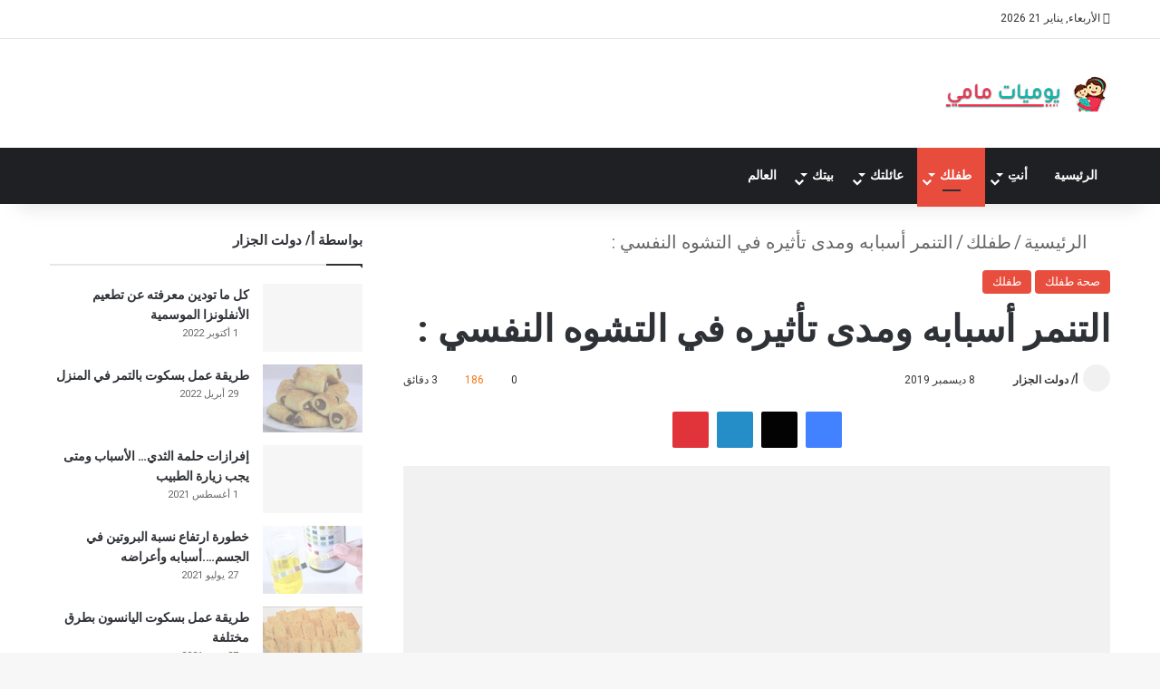

--- FILE ---
content_type: text/html; charset=UTF-8
request_url: https://mamydays.com/%D8%A7%D9%84%D8%AA%D9%86%D9%85%D8%B1-%D8%A3%D8%B3%D8%A8%D8%A7%D8%A8%D9%87-%D9%88%D9%85%D8%AF%D9%89-%D8%AA%D8%A3%D8%AB%D9%8A%D8%B1%D9%87-%D9%81%D9%8A-%D8%A7%D9%84%D8%AA%D8%B4%D9%88%D9%87-%D8%A7%D9%84/
body_size: 38166
content:
<!DOCTYPE html><html dir="rtl" lang="ar" data-skin="light"><head><script data-no-optimize="1" type="67ace662d5e73329ddd98cad-text/javascript">var litespeed_docref=sessionStorage.getItem("litespeed_docref");litespeed_docref&&(Object.defineProperty(document,"referrer",{get:function(){return litespeed_docref}}),sessionStorage.removeItem("litespeed_docref"));</script> <meta charset="UTF-8"/><link rel="profile" href="//gmpg.org/xfn/11"/><meta http-equiv='x-dns-prefetch-control' content='on'><link rel='dns-prefetch' href="//cdnjs.cloudflare.com/"/><link rel='dns-prefetch' href="//ajax.googleapis.com/"/><link rel='dns-prefetch' href="//fonts.googleapis.com/"/><link rel='dns-prefetch' href="//fonts.gstatic.com/"/><link rel='dns-prefetch' href="//s.gravatar.com/"/><link rel='dns-prefetch' href="//www.google-analytics.com/"/><link rel='preload' as='script' href="//ajax.googleapis.com/ajax/libs/webfont/1/webfont.js"><meta name='robots' content='index, follow, max-image-preview:large, max-snippet:-1, max-video-preview:-1'/><title>التنمر أسبابه ومدى تأثيره في التشوه النفسي : - يوميات مامي - MamyDays</title><link rel="canonical" href="https://mamydays.com/التنمر-أسبابه-ومدى-تأثيره-في-التشوه-ال/"/><meta property="og:locale" content="ar_AR"/><meta property="og:type" content="article"/><meta property="og:title" content="التنمر أسبابه ومدى تأثيره في التشوه النفسي : - يوميات مامي - MamyDays"/><meta property="og:description" content="التنمر أسبابه ومدى تأثيره في التشوه النفسي : ظهر في الفترة الأخيرة ظاهرة جديدة هي &#8220;التنمر&#8221;. ويجب أن نتعرف علي ما هو التنمر وأسبابه ومدى تأثيره السلبي على النفس. يعرف التنمر بأنه شكل من أشكال العنف والإساءة  والإيذاء بالكلام، الذي يكون موجهاً من شخص أو مجموعة من الأشخاص إلى شخص آخر، بغرض التسلية وتضييع الوقت.  &hellip;"/><meta property="og:url" content="https://mamydays.com/التنمر-أسبابه-ومدى-تأثيره-في-التشوه-ال/"/><meta property="og:site_name" content="يوميات مامي - MamyDays"/><meta property="article:publisher" content="https://www.facebook.com/mamydays/"/><meta property="article:published_time" content="2019-12-08T06:45:14+00:00"/><meta property="og:image" content="https://i0.wp.com/mamydays.com/wp-content/uploads/2019/11/1543047855_943_129598_anewwaytoreduceplaygroundbullying1280x9601024x5761505162329-800x576-1.jpg?fit=800%2C576&ssl=1"/><meta property="og:image:width" content="800"/><meta property="og:image:height" content="576"/><meta property="og:image:type" content="image/jpeg"/><meta name="author" content="أ/ دولت الجزار"/><meta name="twitter:card" content="summary_large_image"/><meta name="twitter:label1" content="كُتب بواسطة"/><meta name="twitter:data1" content="أ/ دولت الجزار"/> <script type="application/ld+json" class="yoast-schema-graph">{"@context":"https://schema.org","@graph":[{"@type":"Article","@id":"https://mamydays.com/%d8%a7%d9%84%d8%aa%d9%86%d9%85%d8%b1-%d8%a3%d8%b3%d8%a8%d8%a7%d8%a8%d9%87-%d9%88%d9%85%d8%af%d9%89-%d8%aa%d8%a3%d8%ab%d9%8a%d8%b1%d9%87-%d9%81%d9%8a-%d8%a7%d9%84%d8%aa%d8%b4%d9%88%d9%87-%d8%a7%d9%84/#article","isPartOf":{"@id":"https://mamydays.com/%d8%a7%d9%84%d8%aa%d9%86%d9%85%d8%b1-%d8%a3%d8%b3%d8%a8%d8%a7%d8%a8%d9%87-%d9%88%d9%85%d8%af%d9%89-%d8%aa%d8%a3%d8%ab%d9%8a%d8%b1%d9%87-%d9%81%d9%8a-%d8%a7%d9%84%d8%aa%d8%b4%d9%88%d9%87-%d8%a7%d9%84/"},"author":{"name":"أ/ دولت الجزار","@id":"https://mamydays.com/#/schema/person/b6c8ee5cc14daa2c2c6f8aeeaa0dbcf1"},"headline":"التنمر أسبابه ومدى تأثيره في التشوه النفسي :","datePublished":"2019-12-08T06:45:14+00:00","mainEntityOfPage":{"@id":"https://mamydays.com/%d8%a7%d9%84%d8%aa%d9%86%d9%85%d8%b1-%d8%a3%d8%b3%d8%a8%d8%a7%d8%a8%d9%87-%d9%88%d9%85%d8%af%d9%89-%d8%aa%d8%a3%d8%ab%d9%8a%d8%b1%d9%87-%d9%81%d9%8a-%d8%a7%d9%84%d8%aa%d8%b4%d9%88%d9%87-%d8%a7%d9%84/"},"wordCount":1,"commentCount":0,"image":{"@id":"https://mamydays.com/%d8%a7%d9%84%d8%aa%d9%86%d9%85%d8%b1-%d8%a3%d8%b3%d8%a8%d8%a7%d8%a8%d9%87-%d9%88%d9%85%d8%af%d9%89-%d8%aa%d8%a3%d8%ab%d9%8a%d8%b1%d9%87-%d9%81%d9%8a-%d8%a7%d9%84%d8%aa%d8%b4%d9%88%d9%87-%d8%a7%d9%84/#primaryimage"},"thumbnailUrl":"https://i0.wp.com/mamydays.com/wp-content/uploads/2019/11/1543047855_943_129598_anewwaytoreduceplaygroundbullying1280x9601024x5761505162329-800x576-1.jpg?fit=800%2C576&ssl=1","articleSection":["صحة طفلك","طفلك"],"inLanguage":"ar","potentialAction":[{"@type":"CommentAction","name":"Comment","target":["https://mamydays.com/%d8%a7%d9%84%d8%aa%d9%86%d9%85%d8%b1-%d8%a3%d8%b3%d8%a8%d8%a7%d8%a8%d9%87-%d9%88%d9%85%d8%af%d9%89-%d8%aa%d8%a3%d8%ab%d9%8a%d8%b1%d9%87-%d9%81%d9%8a-%d8%a7%d9%84%d8%aa%d8%b4%d9%88%d9%87-%d8%a7%d9%84/#respond"]}],"copyrightYear":"2019","copyrightHolder":{"@id":"https://mamydays.com/#organization"}},{"@type":"WebPage","@id":"https://mamydays.com/%d8%a7%d9%84%d8%aa%d9%86%d9%85%d8%b1-%d8%a3%d8%b3%d8%a8%d8%a7%d8%a8%d9%87-%d9%88%d9%85%d8%af%d9%89-%d8%aa%d8%a3%d8%ab%d9%8a%d8%b1%d9%87-%d9%81%d9%8a-%d8%a7%d9%84%d8%aa%d8%b4%d9%88%d9%87-%d8%a7%d9%84/","url":"https://mamydays.com/%d8%a7%d9%84%d8%aa%d9%86%d9%85%d8%b1-%d8%a3%d8%b3%d8%a8%d8%a7%d8%a8%d9%87-%d9%88%d9%85%d8%af%d9%89-%d8%aa%d8%a3%d8%ab%d9%8a%d8%b1%d9%87-%d9%81%d9%8a-%d8%a7%d9%84%d8%aa%d8%b4%d9%88%d9%87-%d8%a7%d9%84/","name":"التنمر أسبابه ومدى تأثيره في التشوه النفسي : - يوميات مامي - MamyDays","isPartOf":{"@id":"https://mamydays.com/#website"},"primaryImageOfPage":{"@id":"https://mamydays.com/%d8%a7%d9%84%d8%aa%d9%86%d9%85%d8%b1-%d8%a3%d8%b3%d8%a8%d8%a7%d8%a8%d9%87-%d9%88%d9%85%d8%af%d9%89-%d8%aa%d8%a3%d8%ab%d9%8a%d8%b1%d9%87-%d9%81%d9%8a-%d8%a7%d9%84%d8%aa%d8%b4%d9%88%d9%87-%d8%a7%d9%84/#primaryimage"},"image":{"@id":"https://mamydays.com/%d8%a7%d9%84%d8%aa%d9%86%d9%85%d8%b1-%d8%a3%d8%b3%d8%a8%d8%a7%d8%a8%d9%87-%d9%88%d9%85%d8%af%d9%89-%d8%aa%d8%a3%d8%ab%d9%8a%d8%b1%d9%87-%d9%81%d9%8a-%d8%a7%d9%84%d8%aa%d8%b4%d9%88%d9%87-%d8%a7%d9%84/#primaryimage"},"thumbnailUrl":"https://i0.wp.com/mamydays.com/wp-content/uploads/2019/11/1543047855_943_129598_anewwaytoreduceplaygroundbullying1280x9601024x5761505162329-800x576-1.jpg?fit=800%2C576&ssl=1","datePublished":"2019-12-08T06:45:14+00:00","author":{"@id":"https://mamydays.com/#/schema/person/b6c8ee5cc14daa2c2c6f8aeeaa0dbcf1"},"breadcrumb":{"@id":"https://mamydays.com/%d8%a7%d9%84%d8%aa%d9%86%d9%85%d8%b1-%d8%a3%d8%b3%d8%a8%d8%a7%d8%a8%d9%87-%d9%88%d9%85%d8%af%d9%89-%d8%aa%d8%a3%d8%ab%d9%8a%d8%b1%d9%87-%d9%81%d9%8a-%d8%a7%d9%84%d8%aa%d8%b4%d9%88%d9%87-%d8%a7%d9%84/#breadcrumb"},"inLanguage":"ar","potentialAction":[{"@type":"ReadAction","target":["https://mamydays.com/%d8%a7%d9%84%d8%aa%d9%86%d9%85%d8%b1-%d8%a3%d8%b3%d8%a8%d8%a7%d8%a8%d9%87-%d9%88%d9%85%d8%af%d9%89-%d8%aa%d8%a3%d8%ab%d9%8a%d8%b1%d9%87-%d9%81%d9%8a-%d8%a7%d9%84%d8%aa%d8%b4%d9%88%d9%87-%d8%a7%d9%84/"]}]},{"@type":"ImageObject","inLanguage":"ar","@id":"https://mamydays.com/%d8%a7%d9%84%d8%aa%d9%86%d9%85%d8%b1-%d8%a3%d8%b3%d8%a8%d8%a7%d8%a8%d9%87-%d9%88%d9%85%d8%af%d9%89-%d8%aa%d8%a3%d8%ab%d9%8a%d8%b1%d9%87-%d9%81%d9%8a-%d8%a7%d9%84%d8%aa%d8%b4%d9%88%d9%87-%d8%a7%d9%84/#primaryimage","url":"https://i0.wp.com/mamydays.com/wp-content/uploads/2019/11/1543047855_943_129598_anewwaytoreduceplaygroundbullying1280x9601024x5761505162329-800x576-1.jpg?fit=800%2C576&ssl=1","contentUrl":"https://i0.wp.com/mamydays.com/wp-content/uploads/2019/11/1543047855_943_129598_anewwaytoreduceplaygroundbullying1280x9601024x5761505162329-800x576-1.jpg?fit=800%2C576&ssl=1","width":800,"height":576},{"@type":"BreadcrumbList","@id":"https://mamydays.com/%d8%a7%d9%84%d8%aa%d9%86%d9%85%d8%b1-%d8%a3%d8%b3%d8%a8%d8%a7%d8%a8%d9%87-%d9%88%d9%85%d8%af%d9%89-%d8%aa%d8%a3%d8%ab%d9%8a%d8%b1%d9%87-%d9%81%d9%8a-%d8%a7%d9%84%d8%aa%d8%b4%d9%88%d9%87-%d8%a7%d9%84/#breadcrumb","itemListElement":[{"@type":"ListItem","position":1,"name":"مقالاتك","item":"https://mamydays.com/?page_id=13"},{"@type":"ListItem","position":2,"name":"التنمر أسبابه ومدى تأثيره في التشوه النفسي :"}]},{"@type":"WebSite","@id":"https://mamydays.com/#website","url":"https://mamydays.com/","name":"يوميات مامي - MamyDays","description":"من الحمل الي الامومة","potentialAction":[{"@type":"SearchAction","target":{"@type":"EntryPoint","urlTemplate":"https://mamydays.com/?s={search_term_string}"},"query-input":{"@type":"PropertyValueSpecification","valueRequired":true,"valueName":"search_term_string"}}],"inLanguage":"ar"},{"@type":"Person","@id":"https://mamydays.com/#/schema/person/b6c8ee5cc14daa2c2c6f8aeeaa0dbcf1","name":"أ/ دولت الجزار","image":{"@type":"ImageObject","inLanguage":"ar","@id":"https://mamydays.com/#/schema/person/image/","url":"https://secure.gravatar.com/avatar/57f3f7a98aa8b180224b7c549424e309959403d5e35c7c233a5786b9c81c25d8?s=96&d=mm&r=g","contentUrl":"https://secure.gravatar.com/avatar/57f3f7a98aa8b180224b7c549424e309959403d5e35c7c233a5786b9c81c25d8?s=96&d=mm&r=g","caption":"أ/ دولت الجزار"},"description":"خريجة كلية الآداب جامعة الإسكندرية .. قسم علم النفس دفعه 2006، أعمل لمكتبة الإسكندرية من 2011 حتى الآن","sameAs":["http://www.mamydays.com"],"url":"https://mamydays.com/author/dawlat/"}]}</script> <link rel='dns-prefetch' href="//accounts.google.com/"/><link rel='dns-prefetch' href="//stats.wp.com/"/><link rel='dns-prefetch' href="//v0.wordpress.com/"/><link rel='dns-prefetch' href="//jetpack.wordpress.com/"/><link rel='dns-prefetch' href="//s0.wp.com/"/><link rel='dns-prefetch' href="//public-api.wordpress.com/"/><link rel='dns-prefetch' href="//0.gravatar.com/"/><link rel='dns-prefetch' href="//1.gravatar.com/"/><link rel='dns-prefetch' href="//2.gravatar.com/"/><link rel='dns-prefetch' href="//widgets.wp.com/"/><link rel='dns-prefetch' href="//www.googletagmanager.com/"/><link rel='dns-prefetch' href="//pagead2.googlesyndication.com/"/><link rel='preconnect' href="//i0.wp.com/"/><link rel="alternate" type="application/rss+xml" title="يوميات مامي - MamyDays &laquo; الخلاصة" href="/feed/"/><link rel="alternate" type="application/rss+xml" title="يوميات مامي - MamyDays &laquo; خلاصة التعليقات" href="/comments/feed/"/><link rel="alternate" type="application/rss+xml" title="يوميات مامي - MamyDays &laquo; التنمر أسبابه ومدى تأثيره في التشوه النفسي : خلاصة التعليقات" href="/%d8%a7%d9%84%d8%aa%d9%86%d9%85%d8%b1-%d8%a3%d8%b3%d8%a8%d8%a7%d8%a8%d9%87-%d9%88%d9%85%d8%af%d9%89-%d8%aa%d8%a3%d8%ab%d9%8a%d8%b1%d9%87-%d9%81%d9%8a-%d8%a7%d9%84%d8%aa%d8%b4%d9%88%d9%87-%d8%a7%d9%84/feed/"/><link rel="alternate" title="oEmbed (JSON)" type="application/json+oembed" href="/wp-json/oembed/1.0/embed?url=https%3A%2F%2Fmamydays.com%2F%25d8%25a7%25d9%2584%25d8%25aa%25d9%2586%25d9%2585%25d8%25b1-%25d8%25a3%25d8%25b3%25d8%25a8%25d8%25a7%25d8%25a8%25d9%2587-%25d9%2588%25d9%2585%25d8%25af%25d9%2589-%25d8%25aa%25d8%25a3%25d8%25ab%25d9%258a%25d8%25b1%25d9%2587-%25d9%2581%25d9%258a-%25d8%25a7%25d9%2584%25d8%25aa%25d8%25b4%25d9%2588%25d9%2587-%25d8%25a7%25d9%2584%2F"/><link rel="alternate" title="oEmbed (XML)" type="text/xml+oembed" href="/wp-json/oembed/1.0/embed?url=https%3A%2F%2Fmamydays.com%2F%25d8%25a7%25d9%2584%25d8%25aa%25d9%2586%25d9%2585%25d8%25b1-%25d8%25a3%25d8%25b3%25d8%25a8%25d8%25a7%25d8%25a8%25d9%2587-%25d9%2588%25d9%2585%25d8%25af%25d9%2589-%25d8%25aa%25d8%25a3%25d8%25ab%25d9%258a%25d8%25b1%25d9%2587-%25d9%2581%25d9%258a-%25d8%25a7%25d9%2584%25d8%25aa%25d8%25b4%25d9%2588%25d9%2587-%25d8%25a7%25d9%2584%2F&#038;format=xml"/><meta name="viewport" content="width=device-width, initial-scale=1.0"/><style id="litespeed-ccss">body{--wp--preset--color--black:#000;--wp--preset--color--cyan-bluish-gray:#abb8c3;--wp--preset--color--white:#fff;--wp--preset--color--pale-pink:#f78da7;--wp--preset--color--vivid-red:#cf2e2e;--wp--preset--color--luminous-vivid-orange:#ff6900;--wp--preset--color--luminous-vivid-amber:#fcb900;--wp--preset--color--light-green-cyan:#7bdcb5;--wp--preset--color--vivid-green-cyan:#00d084;--wp--preset--color--pale-cyan-blue:#8ed1fc;--wp--preset--color--vivid-cyan-blue:#0693e3;--wp--preset--color--vivid-purple:#9b51e0;--wp--preset--gradient--vivid-cyan-blue-to-vivid-purple:linear-gradient(135deg,rgba(6,147,227,1) 0%,#9b51e0 100%);--wp--preset--gradient--light-green-cyan-to-vivid-green-cyan:linear-gradient(135deg,#7adcb4 0%,#00d082 100%);--wp--preset--gradient--luminous-vivid-amber-to-luminous-vivid-orange:linear-gradient(135deg,rgba(252,185,0,1) 0%,rgba(255,105,0,1) 100%);--wp--preset--gradient--luminous-vivid-orange-to-vivid-red:linear-gradient(135deg,rgba(255,105,0,1) 0%,#cf2e2e 100%);--wp--preset--gradient--very-light-gray-to-cyan-bluish-gray:linear-gradient(135deg,#eee 0%,#a9b8c3 100%);--wp--preset--gradient--cool-to-warm-spectrum:linear-gradient(135deg,#4aeadc 0%,#9778d1 20%,#cf2aba 40%,#ee2c82 60%,#fb6962 80%,#fef84c 100%);--wp--preset--gradient--blush-light-purple:linear-gradient(135deg,#ffceec 0%,#9896f0 100%);--wp--preset--gradient--blush-bordeaux:linear-gradient(135deg,#fecda5 0%,#fe2d2d 50%,#6b003e 100%);--wp--preset--gradient--luminous-dusk:linear-gradient(135deg,#ffcb70 0%,#c751c0 50%,#4158d0 100%);--wp--preset--gradient--pale-ocean:linear-gradient(135deg,#fff5cb 0%,#b6e3d4 50%,#33a7b5 100%);--wp--preset--gradient--electric-grass:linear-gradient(135deg,#caf880 0%,#71ce7e 100%);--wp--preset--gradient--midnight:linear-gradient(135deg,#020381 0%,#2874fc 100%);--wp--preset--duotone--dark-grayscale:url('#wp-duotone-dark-grayscale');--wp--preset--duotone--grayscale:url('#wp-duotone-grayscale');--wp--preset--duotone--purple-yellow:url('#wp-duotone-purple-yellow');--wp--preset--duotone--blue-red:url('#wp-duotone-blue-red');--wp--preset--duotone--midnight:url('#wp-duotone-midnight');--wp--preset--duotone--magenta-yellow:url('#wp-duotone-magenta-yellow');--wp--preset--duotone--purple-green:url('#wp-duotone-purple-green');--wp--preset--duotone--blue-orange:url('#wp-duotone-blue-orange');--wp--preset--font-size--small:13px;--wp--preset--font-size--medium:20px;--wp--preset--font-size--large:36px;--wp--preset--font-size--x-large:42px}.wpcv-widget{list-style:none}.wpcv-updates-title{font-weight:700;font-size:1em;line-height:1.2;margin-bottom:10px;overflow:hidden;display:flex;align-items:center}.wpcv-updates-title span{display:block}.wpcv-updates-title .wpcv-flag{width:32px;float:left;margin-right:10px}.rtl .wpcv-updates-title .wpcv-flag{margin-right:0;margin-left:10px}.wpcv-updates-items-wrap{border-radius:3px;overflow:hidden;display:flex;flex-wrap:wrap}.wpcv-updates-item{display:flex;flex-direction:column-reverse;justify-content:flex-end;flex:1 0 auto;padding:15px;width:100%;background:#f5f6fa}.wpcv-title{font-size:90%;color:#8297af;padding-top:3px}.wpcv-counter{font-size:12pt;font-weight:700;white-space:nowrap}.wpcv-last-update{color:#858585;font-size:70%;margin-top:5px}.wpcv-style-col-3 .wpcv-updates-item{flex-basis:calc(33.3333% - 10px)}.wpcv-colored-items .wpcv-stats-deaths{color:#e74c3c}.wpcv-colored-items .wpcv-stats-deaths .wpcv-title:before{color:#e74c3c}.wpcv-colored-items .wpcv-stats-recovered{color:#2ecc71}.wpcv-colored-items .wpcv-stats-recovered .wpcv-title:before{color:#2ecc71}.wpcv-global-updates.wpcv-style-2 .wpcv-updates-items-wrap{margin:0 -5px}.wpcv-global-updates.wpcv-style-2 .wpcv-updates-item{border-radius:3px;margin:5px}.wpcv-global-updates.wpcv-style-6 .wpcv-counter{color:#000;font-size:16px}.wpcv-global-updates.wpcv-style-6 .wpcv-updates-items-wrap{background-color:transparent}.wpcv-global-updates.wpcv-style-6 .wpcv-updates-item{background:0 0;padding:10px;box-shadow:inset 0 -5px 0 0 #b0b2bd;border-radius:0}.wpcv-global-updates.wpcv-style-6 .wpcv-updates-item .wpcv-counter{font-size:20px}.wpcv-global-updates.wpcv-style-6.wpcv-colored-items .wpcv-stats-deaths{box-shadow:inset 0 -5px 0 0 #e74c3c}.wpcv-global-updates.wpcv-style-6.wpcv-colored-items .wpcv-stats-recovered{box-shadow:inset 0 -5px 0 0 #2ecc71}html{-ms-touch-action:manipulation;touch-action:manipulation;-webkit-text-size-adjust:100%;-ms-text-size-adjust:100%}article,aside,figure,header,nav{display:block}a{background-color:transparent}strong{font-weight:inherit}strong{font-weight:600}img{border-style:none}svg:not(:root){overflow:hidden}figure{margin:1em 0}button,input,textarea{font:inherit}button,input{overflow:visible}button,input,textarea{margin:0}button{text-transform:none}button,[type=submit]{-webkit-appearance:button}button::-moz-focus-inner,input::-moz-focus-inner{border:0;padding:0}button:-moz-focusring,input:-moz-focusring{outline:1px dotted ButtonText}textarea{overflow:auto}[type=checkbox]{box-sizing:border-box;padding:0}[type=search]{-webkit-appearance:textfield}[type=search]::-webkit-search-cancel-button,[type=search]::-webkit-search-decoration{-webkit-appearance:none}*{padding:0;margin:0;list-style:none;border:0;outline:none;box-sizing:border-box}*:before,*:after{box-sizing:border-box}body{background:#f7f7f7;color:#2c2f34;font-family:-apple-system,BlinkMacSystemFont,"Segoe UI",Roboto,Oxygen,Oxygen-Sans,Ubuntu,Cantarell,"Helvetica Neue","Open Sans",Arial,sans-serif;font-size:13px;line-height:21px}h1,h2,h3,.the-subtitle{line-height:1.4;font-weight:600}h1{font-size:41px;font-weight:700}h2{font-size:27px}h3{font-size:23px}.the-subtitle{font-size:17px}a{color:#333;text-decoration:none}img{max-width:100%;height:auto}p{line-height:21px}.screen-reader-text{clip:rect(1px,1px,1px,1px);position:absolute!important;height:1px;width:1px;overflow:hidden}.header-layout-3.no-stream-item .logo-container{width:100%;float:none}@media (max-width:768px){.hide_share_post_top .share-buttons-top{display:none!important}}.tie-icon:before,[class^=tie-icon-],[class*=" tie-icon-"]{font-family:'tiefonticon'!important;speak:never;font-style:normal;font-weight:400;font-variant:normal;text-transform:none;line-height:1;-webkit-font-smoothing:antialiased;-moz-osx-font-smoothing:grayscale;display:inline-block}body.tie-no-js a.remove,body.tie-no-js .menu-sub-content{display:none!important}body.tie-no-js .tie-icon:before,body.tie-no-js [class^=tie-icon-],body.tie-no-js [class*=" tie-icon-"]{visibility:hidden!important}body.tie-no-js [class^=tie-icon-]:before,body.tie-no-js [class*=" tie-icon-"]:before{content:"\f105"}.tie-popup,#autocomplete-suggestions{display:none}.container{margin-right:auto;margin-left:auto;padding-left:15px;padding-right:15px}.container:after{content:"";display:table;clear:both}@media (min-width:768px){.container{width:100%}}@media (min-width:1200px){.container{max-width:1200px}}.tie-row{margin-left:-15px;margin-right:-15px}.tie-row:after{content:"";display:table;clear:both}.tie-col-md-4,.tie-col-md-8,.tie-col-xs-12{position:relative;min-height:1px;padding-left:15px;padding-right:15px}.tie-col-xs-12{float:left}.tie-col-xs-12{width:100%}@media (min-width:992px){.tie-col-md-4,.tie-col-md-8{float:left}.tie-col-md-4{width:33.33333%}.tie-col-md-8{width:66.66667%}}.tie-alignleft{float:left}.tie-alignright{float:right}.fullwidth{width:100%!important}.clearfix:before,.clearfix:after{content:"20";display:block;height:0;overflow:hidden}.clearfix:after{clear:both}.tie-container,#tie-wrapper{height:100%;min-height:650px}.tie-container{position:relative;overflow:hidden}#tie-wrapper{background:#fff;position:relative;z-index:108;height:100%;margin:0 auto}.container-wrapper{background:#fff;border:1px solid rgba(0,0,0,.1);border-radius:2px;padding:30px}#content{margin-top:30px}@media (max-width:991px){#content{margin-top:15px}}.site-content{-ms-word-wrap:break-word;word-wrap:break-word}.theme-header{background:#fff;position:relative;z-index:999}.theme-header:after{content:"";display:table;clear:both}.theme-header.has-shadow{box-shadow:0 0 10px 5px rgba(0,0,0,.1)}.logo-row{position:relative}#logo{margin-top:40px;margin-bottom:40px;display:block;float:left}#logo img{vertical-align:middle}#logo a{display:inline-block}@media (max-width:991px){#theme-header.has-normal-width-logo #logo{margin:14px 0!important;text-align:left;line-height:1}#theme-header.has-normal-width-logo #logo img{width:auto;height:auto;max-width:190px}}@media (max-width:479px){#theme-header.has-normal-width-logo #logo img{max-width:160px;max-height:60px!important}}@media (max-width:991px){#theme-header.mobile-header-centered #logo{float:none;text-align:center}}.components{float:right}.components>li{position:relative;float:right;list-style:none}.components>li.social-icons-item{margin:0}.components>li>a{display:block;position:relative;width:30px;text-align:center;line-height:inherit;font-size:16px}@media (max-width:991px){.logo-container{border-width:0;display:-webkit-flex;display:-ms-flexbox;display:flex;-webkit-flex-flow:row nowrap;-ms-flex-flow:row nowrap;flex-flow:row nowrap;-webkit-align-items:center;-ms-flex-align:center;align-items:center;-webkit-justify-content:space-between;-ms-flex-pack:justify;justify-content:space-between}}.mobile-header-components{display:none;z-index:10;height:30px;line-height:30px;-webkit-flex-wrap:nowrap;-ms-flex-wrap:nowrap;flex-wrap:nowrap;-webkit-flex:1 1 0%;-ms-flex:1 1 0%;flex:1 1 0%}.mobile-header-components .components{float:none;display:-webkit-flex!important;display:-ms-flexbox!important;display:flex!important;-webkit-justify-content:stretch;-ms-flex-pack:stretch;justify-content:stretch}.mobile-header-components .components li.custom-menu-link{display:inline-block;float:none}.mobile-header-components .components li.custom-menu-link>a{width:20px;padding-bottom:15px}.mobile-header-components .tie-mobile-menu-icon{font-size:20px}.mobile-header-components .nav-icon{display:inline-block;width:20px;height:2px;background-color:#2c2f34;position:relative;top:-4px}.mobile-header-components .nav-icon:before,.mobile-header-components .nav-icon:after{position:absolute;right:0;background-color:#2c2f34;content:'';display:block;width:100%;height:100%;-webkit-transform:translateZ(0);transform:translateZ(0);-webkit-backface-visibility:hidden;backface-visibility:hidden}.mobile-header-components .nav-icon:before{-webkit-transform:translateY(-7px);-ms-transform:translateY(-7px);transform:translateY(-7px)}.mobile-header-components .nav-icon:after{-webkit-transform:translateY(7px);-ms-transform:translateY(7px);transform:translateY(7px)}#mobile-header-components-area_1 .components li.custom-menu-link>a{margin-right:15px}@media (max-width:991px){.logo-container:before,.logo-container:after{height:1px}#tie-body #mobile-container,.mobile-header-components{display:block}#slide-sidebar-widgets{display:none}}.top-nav{background-color:#fff;position:relative;z-index:10;line-height:35px;border:1px solid rgba(0,0,0,.1);border-width:1px 0;color:#2c2f34}.main-nav-below.top-nav-above .top-nav{border-top-width:0}.top-nav a:not(.button):not(:hover){color:#2c2f34}.topbar-wrapper{display:-webkit-flex;display:-ms-flexbox;display:flex;min-height:35px}.top-nav .tie-alignleft,.top-nav .tie-alignright{-webkit-flex-grow:1;-ms-flex-positive:1;flex-grow:1;position:relative}.topbar-today-date{float:left;padding-right:15px;font-size:12px;-webkit-flex-shrink:0;-ms-flex-negative:0;flex-shrink:0}.topbar-today-date:before{font-size:13px;content:"\f017"}@media (max-width:991px){.top-nav:not(.has-breaking-news),.topbar-today-date,.theme-header .components{display:none}}.main-nav-wrapper{position:relative;z-index:4}.main-nav{position:relative;border:1px solid rgba(0,0,0,.1);border-width:1px 0}.main-menu-wrapper{border:0 solid rgba(0,0,0,.1);position:relative}@media (min-width:992px){.header-menu{float:left}.header-menu .menu li{display:block;float:left}.header-menu .menu a{display:block;position:relative}.header-menu .menu .sub-menu a{padding:8px 10px}.header-menu .menu ul{box-shadow:0 2px 5px rgba(0,0,0,.1)}.header-menu .menu ul li{position:relative}.header-menu .menu ul a{border-width:0 0 1px}#main-nav{z-index:9;line-height:60px}.main-menu .menu>li>a{padding:0 14px;font-size:13px;font-weight:600}.main-menu .menu>li>.menu-sub-content{border-top:2px solid #08f}.main-menu .menu ul{line-height:20px;z-index:1}.main-menu .menu-sub-content{display:none;padding:15px;width:230px;position:absolute;box-shadow:0 2px 2px rgba(0,0,0,.15)}.main-menu .menu-sub-content a{width:200px}.main-nav-dark .main-nav{background:#1f2024;border-width:0}.main-nav-dark .main-nav .components>li>a{color:#fff}.main-nav-dark .main-nav .components>li.social-icons-item .social-link:not(:hover) span{color:#fff}.main-nav-dark .main-menu .menu>li a{color:#fff}.main-nav-dark .main-menu .menu-sub-content{background:#1f2024;color:#fff}.main-nav-dark .main-menu .menu ul a{border-color:rgba(255,255,255,.04)}}@media (min-width:992px){.menu-item-has-children>a:before{content:'';position:absolute;right:12px;margin-top:2px;top:50%;bottom:auto;-webkit-transform:translateY(-50%);-ms-transform:translateY(-50%);transform:translateY(-50%);width:0;height:0;border:4px solid transparent;border-top:4px solid #fff}.menu>.menu-item-has-children:not(.is-icon-only)>a{padding-right:25px}}@media only screen and (min-width:992px) and (max-width:1100px){.main-nav .menu>li:not(.is-icon-only)>a{padding-left:7px;padding-right:7px}.main-nav .menu>li:not(.is-icon-only)>a:before{display:none}}@media (max-width:991px){#sticky-logo{display:none}}@media (min-width:992px){#sticky-logo{overflow:hidden;float:left;vertical-align:middle}#sticky-logo a{line-height:1;display:inline-block}#sticky-logo img{position:relative;vertical-align:middle;padding:8px 10px;top:-1px;max-height:50px}.theme-header #sticky-logo img{opacity:0;visibility:hidden;width:0!important;-webkit-transform:translateY(75%);-ms-transform:translateY(75%);transform:translateY(75%)}.theme-header:not(.header-layout-1) #main-nav:not(.fixed-nav) #sticky-logo img{margin-left:-20px}}@media (max-width:991px){#tie-wrapper header#theme-header{box-shadow:none;background:0 0!important}.logo-container{border-width:0;box-shadow:0 3px 7px 0 rgba(0,0,0,.1)}.logo-container{background-color:#fff}.header-layout-3 .main-nav-wrapper{display:none}.main-menu-wrapper .tie-alignleft{width:100%}}.magazine2 .container-wrapper{border-width:0;padding:0;background-color:transparent;opacity:.99}@media (min-width:992px){.magazine2.sidebar-left .sidebar{padding-right:40px}}.magazine2 .sidebar .container-wrapper{margin-bottom:50px}@media (max-width:991px){.magazine2 .sidebar .container-wrapper{margin-bottom:30px}}.magazine2.post-layout-1 .entry-header-outer{padding:0 0 20px}.magazine2 .share-buttons-top{padding-right:0;padding-left:0}.magazine2 .entry-content{padding:0 0 30px}@media (max-width:670px){.magazine2 .entry-content{padding:0 0 15px}}@media (min-width:992px){.theme-header .logo-row>div{height:auto!important}}textarea,input{border:1px solid rgba(0,0,0,.1);color:#2c2f34;font-size:13px;outline:none;padding:5px;line-height:23px;border-radius:2px;max-width:100%;background-color:transparent}textarea,input:not([type=checkbox]):not([type=radio]){-webkit-appearance:none;-moz-appearance:none;appearance:none;outline:none}textarea{width:100%}@media (max-width:767px){input:not([type=submit]),textarea{font-size:16px!important}}.button,[type=submit]{width:auto;position:relative;background-color:#08f;color:#fff;padding:7px 15px;margin:0;font-weight:400;font-size:13px;display:inline-block;text-align:center;line-height:21px;border:none;text-decoration:none;vertical-align:middle;border-radius:2px;-webkit-appearance:none;-moz-appearance:none;appearance:none}.background-overlay{background-attachment:fixed}.sidebar-left .main-content{float:right;padding-left:5px}.sidebar-left .sidebar{float:left}@media (min-width:992px){.sidebar-left.magazine2 .main-content{padding-left:5px}}.is-lazyload .lazy-img{will-change:opacity}.is-lazyload .lazy-img[data-src]{opacity:.5;background-color:#eee;-webkit-animation:lazyloadeffect .5s linear alternate 100;animation:lazyloadeffect .5s linear alternate 100}.is-lazyload .lazy-img[data-src]{background-size:60%;background-repeat:no-repeat;background-position:center}@-webkit-keyframes lazyloadeffect{from{opacity:.3}to{opacity:1}}@keyframes lazyloadeffect{from{opacity:.3}to{opacity:1}}.post-thumb{position:relative;height:100%;display:block;-webkit-backface-visibility:hidden;backface-visibility:hidden;-webkit-transform:rotate(0);-ms-transform:rotate(0);transform:rotate(0)}.post-thumb img{width:100%;display:block}.post-thumb .post-cat-wrap{position:absolute;bottom:10px;margin:0;right:10px}.post-meta{margin:10px 0 8px;font-size:12px;overflow:hidden}.post-meta,.post-meta a:not(:hover){color:#767676}.post-meta .meta-item{margin-right:8px;display:inline-block}.post-meta .meta-item.tie-icon:before{padding-right:3px}.post-meta .meta-item.date:before{content:"\f017"}.post-meta .meta-item.meta-comment:before{content:"\f086"}.post-meta .tie-alignright .meta-item:last-child{margin:0!important}@media (max-width:767px){.entry-header .post-meta>span,.entry-header .post-meta>div,.main-content .post-meta>span,.main-content .post-meta>div{float:left}}.post-cat-wrap{position:relative;z-index:3;margin-bottom:5px;font-weight:400;font-family:inherit!important;line-height:0;display:block}.post-cat{display:inline-block;background:#08f;color:#fff;padding:0 6px;font-size:12px;line-height:1.85em;margin-right:4px;position:relative;white-space:nowrap;word-wrap:normal;letter-spacing:0;border-radius:2px}.post-cat:first-child:last-child{margin:0}#breadcrumb{margin:50px 0 0}#breadcrumb,#breadcrumb a:not(:hover){color:#999}#breadcrumb .delimiter{margin:0 3px;font-style:normal}.entry-header-outer #breadcrumb{margin:0 0 20px;padding:0}@media (max-width:767px){.single-post #breadcrumb .current,.single-post #breadcrumb em:last-of-type{display:none}}.social-icons-item{float:right;margin-left:6px;position:relative}.social-icons-item .social-link span{color:#2c2f34;line-height:unset}.social-icons-widget .social-icons-item .social-link{width:24px;height:24px;line-height:24px;padding:0;display:block;text-align:center;border-radius:2px}.top-nav .components>li.social-icons-item .social-link:not(:hover) span,.main-nav .components>li.social-icons-item .social-link:not(:hover) span{color:#2c2f34}.social-icons-item .facebook-social-icon{background-color:#4080ff!important}.social-icons-item .facebook-social-icon span{color:#4080ff}.social-icons-item .twitter-social-icon{background-color:#40bff5!important}.social-icons-item .twitter-social-icon span{color:#40bff5}.social-icons-item .pinterest-social-icon{background-color:#e13138!important}.social-icons-item .pinterest-social-icon span{color:#e13138}.social-icons-item .instagram-social-icon{background-color:#c13584!important}.social-icons-item .instagram-social-icon span{color:#c13584}.social-icons-item .youtube-social-icon{background-color:#ef4e41!important}.social-icons-item .youtube-social-icon span{color:#ef4e41}.social-icons-item .soundcloud-social-icon{background-color:#ff7e30!important}.social-icons-item .soundcloud-social-icon span{color:#ff7e30}.social-icons-item .rss-social-icon{background-color:#faa33d!important}.social-icons-item .rss-social-icon span{color:#faa33d}ul:not(.solid-social-icons) .social-icons-item a:not(:hover){background-color:transparent!important}.solid-social-icons .social-link{background-color:#2c2f34}.dark-skin .solid-social-icons .social-link{background-color:#27292d;border-color:#27292d}.solid-social-icons .social-link span{color:#fff!important}.entry-header{padding:30px 30px 0;margin-bottom:20px}@media (max-width:991px){.entry-header{padding:20px 20px 0}}.entry{line-height:26px;font-size:15px}.entry p{margin-bottom:25px;line-height:26px}@media (max-width:767px){.container-wrapper,.entry-content{padding:20px 15px}}#mobile-container{display:none;padding:10px 30px 30px}#mobile-menu{margin-bottom:20px;position:relative;padding-top:15px}#mobile-social-icons{margin-bottom:15px}#mobile-social-icons ul{text-align:center;overflow:hidden}#mobile-social-icons ul .social-icons-item{float:none;display:inline-block}#mobile-social-icons .social-icons-item{margin:0}#mobile-social-icons .social-icons-item .social-link{background:0 0;border:none}#mobile-search .search-form{overflow:hidden}#mobile-search .search-form:after{position:absolute;content:"\f002";font-family:'tiefonticon';top:4px;right:10px;line-height:30px;width:30px;font-size:16px;border-radius:50%;text-align:center;color:#fff}#mobile-search .search-field{background-color:rgba(0,0,0,.05);border-color:rgba(255,255,255,.1);color:#fff;width:100%;border-radius:50px;padding:7px 45px 7px 20px}#mobile-search .search-submit{background:0 0;font-size:0;width:35px;height:38px;position:absolute;top:0;right:5px;z-index:1}#mobile-search input::-webkit-input-placeholder{color:rgba(255,255,255,.6)}#mobile-search input::-moz-placeholder{color:rgba(255,255,255,.6)}#mobile-search input:-moz-placeholder{color:rgba(255,255,255,.6)}#mobile-search input:-ms-input-placeholder{color:rgba(255,255,255,.6)}.block-head-1 .the-global-title{position:relative;font-size:17px;padding:0 0 15px;border-bottom:2px solid rgba(0,0,0,.1);margin-bottom:20px}.block-head-1 .the-global-title:after{content:"";background:#2c2f34;width:40px;height:2px;position:absolute;bottom:-2px;left:0}.block-head-1 .the-global-title:before{content:"";width:0;height:0;position:absolute;bottom:-5px;left:0;border-left:0;border-right:5px solid transparent;border-top:5px solid #2c2f34}.block-head-1 .dark-skin .widget-title:after{background:#fff}.block-head-1 .dark-skin .widget-title:before{border-top-color:#fff}.block-head-1 .dark-skin .the-global-title{color:#fff;border-bottom-color:rgba(255,255,255,.1)}#tie-wrapper:after{position:absolute;z-index:1000;top:-10%;left:-50%;width:0;height:0;background:rgba(0,0,0,.2);content:'';opacity:0}.side-aside{position:fixed;top:0;z-index:111;visibility:hidden;width:350px;max-width:100%;height:100%;background:#161619;background-repeat:no-repeat;background-position:center top;background-size:cover;overflow-y:auto}@media (min-width:992px){.side-aside{right:0;-webkit-transform:translate(350px,0);-ms-transform:translate(350px,0);transform:translate(350px,0)}}@media (max-width:991px){.side-aside.appear-from-left{left:0;-webkit-transform:translate(-100%,0);-ms-transform:translate(-100%,0);transform:translate(-100%,0)}}.is-desktop .side-aside .has-custom-scroll{padding:50px 0 0}.side-aside.dark-skin .container-wrapper{border-radius:0;border:0;background:0 0}.side-aside:after{position:absolute;top:0;left:0;width:100%;height:100%;background:rgba(0,0,0,.2);content:'';opacity:1}.side-aside .container-wrapper{padding:30px!important}.site-footer .widget-title-icon{display:none}.site-info .social-icons li a span{color:#ccc}.dark-skin{background-color:#1f2024;color:#fff}.dark-skin input:not([type=submit]){color:#ccc}.dark-skin a:not(:hover){color:#fff}.dark-skin input:not([type=submit]){border-color:rgba(255,255,255,.1)}.dark-skin .container-wrapper{background-color:#1f2024;border-color:rgba(255,255,255,.1)}.dark-skin .widget a:not(:hover),.dark-skin .widget-title{color:#fff}.dark-skin .widget-title-icon{color:#ccc}.sidebar .container-wrapper{margin-bottom:30px}@media (max-width:991px){.sidebar .container-wrapper{margin-bottom:15px}}body:not(.has-builder) .sidebar .container-wrapper:last-child{margin-bottom:0}@media (max-width:991px){.has-sidebar .sidebar{margin-top:15px}.magazine2.has-sidebar .sidebar{margin-top:40px}}.widget-title{position:relative}.widget-title .the-subtitle{font-size:15px;min-height:15px}.widget-title-icon{position:absolute;right:0;top:1px;color:#b9bec3;font-size:15px}.widget-title-icon:before{content:"\f08d"}.post-widget-body{padding-left:125px}.post-widget-body .post-title{font-size:14px;line-height:1.4;margin-bottom:5px}.post-widget-thumbnail{float:left;margin-right:15px;position:relative}.post-widget-thumbnail img.tie-small-image{width:110px}.widget li{padding:6px 0}.widget li:first-child{padding-top:0}.widget li:last-child{padding-bottom:0;border-bottom:0}.widget li:after{clear:both;display:table;content:""}.widget .post-meta{margin:2px 0 0;font-size:11px;line-height:17px}.widget_text .widget-title-icon:before,.text-html .widget-title-icon:before{content:"\f0f6"}.posts-list-big-first .posts-list-items li:first-child{padding-bottom:20px}.posts-list-big-first li:first-child .post-widget-thumbnail{width:100%;margin-right:0;margin-bottom:10px}.posts-list-big-first li:first-child .post-widget-thumbnail a{min-height:40px}.posts-list-big-first li:first-child .post-widget-body{padding-left:0}.posts-list-big-first li:first-child .post-title{font-size:18px}@media (max-width:991px){.posts-list-big-first .posts-list-items{overflow:hidden}.posts-list-big-first li{width:48%;float:left}.posts-list-big-first li:nth-child(2n+1){clear:both}}@media (max-width:670px){.posts-list-big-first li{width:100%}}form.search-form{overflow:auto;position:relative;width:100%;margin-top:10px}.search-field{float:left;width:73%;padding:8px 15px}.search-submit[type=submit]{float:right;padding:10px 5px;margin-left:2%;width:25%}.login-widget .widget-title-icon:before{content:"\f023"}.login-widget form input[type=text],.login-widget form input[type=password]{width:100%;float:none;margin-bottom:15px}.login-widget .pass-container{position:relative}.login-widget .pass-container input[type=password]{padding-right:70px}.login-widget .forget-text{position:absolute;right:10px;line-height:37px;top:0;font-size:12px}.login-widget .forget-text:not(:hover){color:#2c2f34}.login-widget .rememberme{display:block;margin-bottom:15px}li.widget-post-list{padding:7px 0;position:relative}.widget_categories .widget-title-icon:before{content:"\f07b"}.widget_categories li{text-align:right}.widget_categories li a{float:left;white-space:nowrap;word-wrap:normal}.widget_categories li{padding:5px 0 5px 12px;font-size:105%}.widget_categories li a:before{content:"\f106";font-family:'tiefonticon';color:#2c2f34;font-size:13px;display:inline-block;line-height:18px;width:12px;margin-left:-12px;text-align:left}.dark-skin .widget_categories li a:before{color:#ccc}.widget_categories .children{margin-top:0;clear:both}.widget_categories .children li{padding-left:15px}.widget_categories .children li:first-child{padding-top:10px}.widget_nav_menu .widget-title-icon:before{content:"\f0c9"}.social-icons-widget ul{margin:0 -3px}.social-icons-widget .social-icons-item{float:left;margin:3px;border-bottom:0;padding:0}.social-icons-widget .social-icons-item .social-link{width:40px;height:40px;line-height:40px;font-size:18px}@media (max-width:479px){.social-icons-widget .social-icons-item{float:none;display:inline-block}}.container-wrapper .wpcv-global-updates{margin:0}a.remove{position:absolute;top:0;right:0;display:block;speak:never;-webkit-font-smoothing:antialiased;-moz-osx-font-smoothing:grayscale;width:20px;height:20px;display:block;line-height:20px;text-align:center;font-size:15px}a.remove:before{content:"\e117";font-family:'tiefonticon';color:#e74c3c}a.remove.big-btn{width:25px;height:25px;line-height:25px;font-size:22px}a.remove.light-btn:not(:hover):before{color:#fff}.side-aside a.remove{z-index:1;top:15px;left:50%;right:auto;-webkit-transform:translateX(-50%);-ms-transform:translateX(-50%);transform:translateX(-50%)}.tie-popup a.remove{-webkit-transform:scale(.2);-ms-transform:scale(.2);transform:scale(.2);opacity:0;top:15px;right:15px;z-index:1}.theiaStickySidebar:after{content:"";display:table;clear:both}.side-aside,.has-custom-scroll{overflow-x:hidden;scrollbar-width:thin}.side-aside::-webkit-scrollbar,.has-custom-scroll::-webkit-scrollbar{width:5px}.side-aside::-webkit-scrollbar-track,.has-custom-scroll::-webkit-scrollbar-track{background:0 0}.side-aside::-webkit-scrollbar-thumb,.has-custom-scroll::-webkit-scrollbar-thumb{border-radius:20px;background:rgba(0,0,0,.2)}.dark-skin .has-custom-scroll::-webkit-scrollbar-thumb{background:#000}.tie-popup{position:fixed;z-index:99999;left:0;top:0;height:100%;width:100%;background-color:rgba(0,0,0,.9);display:none;-webkit-perspective:600px;perspective:600px}.tie-popup-container{position:relative;z-index:100;width:90%;max-width:420px;margin:10em auto 0;border-radius:2px;box-shadow:0 0 20px rgba(0,0,0,.2);will-change:transform,opacity;-webkit-transform:scale(.5);-ms-transform:scale(.5);transform:scale(.5);opacity:0}.tie-popup-container .login-submit{padding-top:15px;padding-bottom:15px}.tie-popup-container .container-wrapper{padding:60px;background-color:#fff!important;border-radius:5px}@media (max-width:479px){.tie-popup-container .container-wrapper{padding:30px}}.pop-up-live-search{will-change:transform,opacity;-webkit-transform:scale(.7);-ms-transform:scale(.7);transform:scale(.7);opacity:0}.tie-popup-search-wrap::-webkit-input-placeholder{color:#fff}.tie-popup-search-wrap::-moz-placeholder{color:#fff}.tie-popup-search-wrap:-moz-placeholder{color:#fff}.tie-popup-search-wrap:-ms-input-placeholder{color:#fff}.tie-popup-search-wrap form{position:relative;height:80px;margin-bottom:20px}.popup-search-wrap-inner{position:relative;padding:80px 15px 0;margin:0 auto;max-width:800px}input.tie-popup-search-input{width:100%;height:80px;line-height:80px;background:rgba(0,0,0,.7)!important;font-weight:500;font-size:22px;border:0;padding-right:80px;padding-left:30px;color:#fff}button.tie-popup-search-submit{font-size:28px;color:#666;position:absolute;right:10px;top:20px;background:0 0!important}#autocomplete-suggestions{overflow:auto;padding:20px;color:#eee;position:absolute;display:none;width:370px;z-index:9999}.tie-icon-facebook:before{content:"\f09a"}.tie-icon-search:before{content:"\f002"}.tie-icon-author:before{content:"\f007"}.tie-icon-search:before{content:"\f002"}.tie-icon-home:before{content:"\f015"}.tie-icon-bookmark:before{content:"\f02e"}.tie-icon-random:before{content:"\f074"}.tie-icon-phone:before{content:"\f095"}.tie-icon-twitter:before{content:"\f099"}.tie-icon-feed:before{content:"\f09e"}.tie-icon-navicon:before{content:"\f0c9"}.tie-icon-pinterest:before{content:"\f0d2"}.tie-icon-envelope:before{content:"\f0e0"}.tie-icon-linkedin:before{content:"\f0e1"}.tie-icon-angle-down:before{content:"\f109"}.tie-icon-youtube:before{content:"\f16a"}.tie-icon-instagram:before{content:"\f16d"}.tie-icon-soundcloud:before{content:"\f1be"}.tie-icon-paper-plane:before{content:"\f1d8"}.tie-icon-whatsapp:before{content:"\f232"}.tie-icon-facebook:before{content:"\f09a"}.tie-icon-fire:before{content:"\e900"}.post-content.container-wrapper{padding:0}.entry-header{font-size:45px;line-height:1.2}@media (max-width:767px){.entry-header{font-size:28px}}.entry-header .entry-title{margin-bottom:15px}@media (max-width:767px){.entry-header .entry-title{font-size:28px}}.entry-header .post-cat{margin-bottom:6px}.entry-header .post-meta{overflow:inherit;font-size:12px;margin-top:5px;margin-bottom:0;line-height:24px}.entry-header .post-meta .meta-item{margin-right:12px}.entry-header .post-meta,.entry-header .post-meta a:not(:hover){color:#333}.entry-header .post-meta .meta-author{margin:0}.entry-header .post-meta .meta-author a{font-weight:600}.entry-header .post-meta .date:before{content:"22";color:#ccc;margin:0 3px 0 5px;display:inline-block}.entry-header .post-meta .tie-alignright{display:inline}@media (max-width:767px){.entry-header .post-meta{margin-bottom:-8px}.entry-header .post-meta .tie-alignright{float:none}.entry-header .post-meta .meta-item,.entry-header .post-meta .tie-alignright .meta-item:last-child{margin-bottom:8px!important}.entry-header .post-meta>span,.entry-header .post-meta>div{float:initial!important}.entry-header .post-meta .meta-author a{font-weight:400}.entry-header .meta-author-avatar img{width:20px;height:20px}}.meta-author-avatar img{width:30px;height:30px;margin-right:3px;margin-top:-5px;vertical-align:middle;border-radius:50%}.post-layout-1 div.entry-content{padding-top:0}.post-layout-1 .entry-header-outer{padding:30px 30px 20px}@media (max-width:767px){.post-layout-1 .entry-header-outer{padding:20px}}.post-layout-1 .entry-header{padding:0;margin:0}.featured-area{position:relative;margin-bottom:30px;line-height:1}@media (max-width:767px){.featured-area{margin-bottom:20px}}.featured-area img{width:100%}.single-featured-image{position:relative;margin:0;line-height:0}.entry-content{padding:0 30px 30px}@media (max-width:767px){.entry-content{padding-right:15px;padding-left:15px}}.entry h2{margin:0 0 .5em}@media (max-width:767px){.single .entry-content{padding-top:15px}}.share-buttons{padding:18px 28px;line-height:0}@media (max-width:767px){.share-buttons{padding:15px}}@media (min-width:768px){.share-buttons-top{padding-bottom:0}}.entry-header-outer+.share-buttons-top{padding-top:0}.post-layout-1 .share-buttons-top{padding-bottom:18px}@media (min-width:768px){.share-buttons-top~.entry-content{padding-top:20px}}.share-buttons-mobile{position:fixed;bottom:0;z-index:999999;width:100%;background:0 0;border:0 none;padding:0}.share-buttons-mobile .share-links a{margin:0;border-radius:0;width:1%;display:table-cell;opacity:1!important}.share-buttons-mobile .share-links a .share-btn-icon{margin:0 auto;float:none}@media (min-width:768px){.share-buttons-mobile{display:none}}.mobile-share-buttons-spacer{height:40px}@media (min-width:768px){.mobile-share-buttons-spacer{display:none}}.share-links a{color:#fff}.share-links{overflow:hidden;position:relative}.share-links .share-btn-icon{font-size:15px}.share-links a{display:inline-block;margin:2px;height:40px;overflow:hidden;position:relative;border-radius:2px;width:40px}.share-links a,.share-links a:before{background-color:#444}.share-links a .share-btn-icon{width:40px;height:40px;float:left;display:block;text-align:center;line-height:40px}.share-centered{text-align:center}.share-links a.facebook-share-btn,.share-links a.facebook-share-btn:before{background:#4080ff}.share-links a.twitter-share-btn,.share-links a.twitter-share-btn:before{background:#40bff5}.share-links a.linkedin-share-btn,.share-links a.linkedin-share-btn:before{background:#238cc8}.share-links a.pinterest-share-btn,.share-links a.pinterest-share-btn:before{background:#e13138}.share-links a.whatsapp-share-btn,.share-links a.whatsapp-share-btn:before{background:#43d854}.share-links a.telegram-share-btn,.share-links a.telegram-share-btn:before{background:#08c}.share-links a.viber-share-btn,.share-links a.viber-share-btn:before{background:#773ead}@media (min-width:768px){a.whatsapp-share-btn,a.telegram-share-btn,a.viber-share-btn{display:none!important}}#related-posts .related-item{position:relative;float:left;width:33.333%;padding:0 15px;margin-bottom:20px}@media (max-width:767px){#related-posts .related-item{padding:0 8px}}#related-posts .related-item .post-thumb{margin-bottom:10px}#related-posts .related-item .post-title{font-size:14px;line-height:19px}#related-posts .related-item .post-meta{margin:4px 0 0}.has-sidebar .site-content #related-posts .related-item:nth-child(3n+1){clear:both}@media (max-width:767px){#related-posts .related-item{width:50%!important;clear:none!important}}#related-posts.has-extra-post .related-item:last-child{clear:none!important;display:none}@media only screen and (min-width:320px) and (max-width:767px){#related-posts.has-extra-post .related-item:last-child{display:block}}#cancel-comment-reply-link{float:right;line-height:18px}#respond p{margin-bottom:10px}#respond p:last-of-type{margin-bottom:0}#respond label{line-height:30px;font-weight:700}#respond label:after{content:"";display:table;clear:both}#respond textarea{vertical-align:top;resize:none}#reading-position-indicator{display:block;height:4px;position:fixed;bottom:0;left:0;background:#08f;box-shadow:0 0 10px rgba(0,136,255,.7);width:0;z-index:9999;max-width:100%}#check-also-box{position:fixed;background-color:#fff;z-index:999;bottom:15px;right:-1px;-webkit-transform:translatex(100%);-ms-transform:translatex(100%);transform:translatex(100%);width:340px;padding:30px;border:1px solid rgba(0,0,0,.1);border-radius:2px;border-top-right-radius:0;border-bottom-right-radius:0}#check-also-box.check-also-left{right:auto;left:-1px;-webkit-transform:translatex(-100%);-ms-transform:translatex(-100%);transform:translatex(-100%)}#check-also-box .has-first-big-post .post-widget-body{clear:both}#check-also-box .posts-list-big-first li{padding-bottom:0}#check-also-box .posts-list-big-first li .post-title{font-size:18px;line-height:1.3em}@media (max-width:991px){#check-also-box{display:none}}.toggle-post-content{display:none}@media (max-width:991px){.post-has-toggle #the-post .entry{max-height:400px;overflow:hidden;position:relative}.post-has-toggle #the-post .entry:not(.is-expanded):before{content:"";position:absolute;width:100%;height:100%;bottom:0;z-index:1;left:0;background-image:linear-gradient(to bottom,rgba(255,255,255,0) 50%,#fff 100%)}.toggle-post-content{display:block}.toggle-post-content #toggle-post-button{display:block;padding:5px;-webkit-font-smoothing:antialiased;-moz-osx-font-smoothing:grayscale;font-size:14px;font-weight:600;text-align:center;padding:10px 0;margin:0 30px 30px}}@media (max-width:767px){.toggle-post-content #toggle-post-button{margin:0 20px 30px}}#post-extra-info{display:none}.screen-reader-text{position:absolute;top:-10000em;width:1px;height:1px;margin:-1px;padding:0;overflow:hidden;clip:rect(0,0,0,0);border:0}:root{--page-title-display:block}h1.entry-title{display:var(--page-title-display)}.clearfix:before,.clearfix:after{content:" ";display:table;clear:both}html body{font-size:20px}html #main-nav .main-menu>ul>li>a{text-transform:uppercase}.tie-popup-search-submit{color:#e74c3c}[type=submit],.button,.post-cat,#reading-position-indicator{background-color:#e74c3c;color:#fff}.main-menu .menu>li>.menu-sub-content{border-color:#e74c3c}#reading-position-indicator{box-shadow:0 0 10px rgba(231,76,60,.7)}html .tie-popup-search-submit{color:#e74c3c}html [type=submit],html .button,html .post-cat,html #reading-position-indicator{background-color:#e74c3c;color:#fff}html .main-menu .menu>li>.menu-sub-content{border-color:#e74c3c}html #reading-position-indicator{box-shadow:0 0 10px rgba(231,76,60,.7)}@media (max-width:991px){html .side-aside.dark-skin{background:#f27b8f;background:-webkit-linear-gradient(135deg,#f24360,#f27b8f);background:-moz-linear-gradient(135deg,#f24360,#f27b8f);background:-o-linear-gradient(135deg,#f24360,#f27b8f);background:linear-gradient(135deg,#f27b8f,#f24360)}}.entry p{margin-bottom:10px;text-align:justify}.entry{font-size:18px;text-align:justify}body,html{font-size:18px}@media screen{html{direction:rtl}.tie-col-xs-12{float:right}@media (min-width:992px){.tie-col-md-4,.tie-col-md-8{float:right}}.tie-alignleft{float:right}.tie-alignright{float:left}.post-cat{margin-right:0;margin-left:4px}.search-field{float:right}.search-submit[type=submit]{float:left;margin-right:2%;margin-left:0}.post-meta .meta-item{margin-left:8px;margin-right:0}.post-meta .tie-icon:before{padding-left:3px;padding-right:0!important}@media (max-width:767px){.entry-header .post-meta>span,.entry-header .post-meta>div,.main-content .post-meta>span,.main-content .post-meta>div{float:right}}.tie-popup-search-wrap input[type=text]{padding-right:20px;padding-left:80px}button.tie-popup-search-submit{left:25px;right:auto}a.remove{left:0;right:auto}.tie-popup a.remove{left:15px;right:auto}#logo{float:right}@media (min-width:992px){.menu-item-has-children>a:before{left:12px;right:auto}#theme-header .menu>li.menu-item-has-children:not(.is-icon-only)>a{padding-left:25px;padding-right:15px}.main-menu,.header-menu .menu li,#sticky-logo{float:right}.components,.components>li{float:left}.topbar-today-date{padding:0 0 0 15px}}@media (max-width:991px){#theme-header.has-normal-width-logo #logo{text-align:right}.mobile-header-components{left:15px;right:auto}}#mobile-header-components-area_1 .components{-webkit-flex-direction:row-reverse;-ms-flex-direction:row-reverse;flex-direction:row-reverse}#mobile-search .search-form:after{left:10px;right:auto}#mobile-search .search-field{padding-left:45px;padding-right:20px}#mobile-search .search-submit{right:auto;left:5px}@media (max-width:991px){.logo-container{-webkit-flex-direction:row-reverse;-ms-flex-direction:row-reverse;flex-direction:row-reverse}}.post-thumb .post-cat-wrap{left:10px;right:auto}#reading-position-indicator{right:0;left:auto}.entry-header .post-meta .meta-item{margin-right:0;margin-left:12px}.entry-header .post-meta .tie-alignright .meta-item{margin-right:0;margin-left:15px;white-space:nowrap}.meta-author-avatar img{margin-right:0;margin-left:3px}.meta-views>span{float:right;line-height:inherit;margin-left:3px}.share-links a .share-btn-icon{float:right}#related-posts .related-item{float:right}#cancel-comment-reply-link{float:left}.block-head-1 .the-global-title:after{right:0;left:auto}.block-head-1 .the-global-title:before{right:0;left:auto;border-left:5px solid transparent;border-right:0}.widget-title-icon{left:0;right:auto}.post-widget-body{padding-left:0;padding-right:125px}.post-widget-thumbnail{float:right;margin-left:15px;margin-right:0}.login-widget .pass-container input[type=password]{padding-left:70px;padding-right:10px}.login-widget .forget-text{left:10px;right:auto}.widget_categories li{text-align:left}.widget_categories li a{float:right}.widget_categories li{padding:5px 12px 5px 0}.widget_categories li a:before{content:'\f104';text-align:right;margin-right:-12px;margin-left:0}.widget_categories .children li{padding-right:15px;padding-left:0}.posts-list-big-first li:first-child .post-widget-thumbnail{margin-left:0}.posts-list-big-first li:first-child .post-widget-body{padding-right:0}@media (max-width:991px){.posts-list-big-first li{float:right}.posts-list-big-first li:first-child{float:right;clear:left}}.social-icons-widget .social-icons-item{float:right}}</style><script src="/cdn-cgi/scripts/7d0fa10a/cloudflare-static/rocket-loader.min.js" data-cf-settings="67ace662d5e73329ddd98cad-|49"></script><link rel="preload" data-asynced="1" data-optimized="2" as="style" onload="this.onload=null;this.rel='stylesheet'" href="https://mamydays.com/wp-content/litespeed/css/0e4bb929de8d5666565df4d4b910e396.css?ver=9a3bb" /><script type="litespeed/javascript">!function(a){"use strict";var b=function(b,c,d){function e(a){return h.body?a():void setTimeout(function(){e(a)})}function f(){i.addEventListener&&i.removeEventListener("load",f),i.media=d||"all"}var g,h=a.document,i=h.createElement("link");if(c)g=c;else{var j=(h.body||h.getElementsByTagName("head")[0]).childNodes;g=j[j.length-1]}var k=h.styleSheets;i.rel="stylesheet",i.href=b,i.media="only x",e(function(){g.parentNode.insertBefore(i,c?g:g.nextSibling)});var l=function(a){for(var b=i.href,c=k.length;c--;)if(k[c].href===b)return a();setTimeout(function(){l(a)})};return i.addEventListener&&i.addEventListener("load",f),i.onloadcssdefined=l,l(f),i};"undefined"!=typeof exports?exports.loadCSS=b:a.loadCSS=b}("undefined"!=typeof global?global:this);!function(a){if(a.loadCSS){var b=loadCSS.relpreload={};if(b.support=function(){try{return a.document.createElement("link").relList.supports("preload")}catch(b){return!1}},b.poly=function(){for(var b=a.document.getElementsByTagName("link"),c=0;c<b.length;c++){var d=b[c];"preload"===d.rel&&"style"===d.getAttribute("as")&&(a.loadCSS(d.href,d,d.getAttribute("media")),d.rel=null)}},!b.support()){b.poly();var c=a.setInterval(b.poly,300);a.addEventListener&&a.addEventListener("load",function(){b.poly(),a.clearInterval(c)}),a.attachEvent&&a.attachEvent("onload",function(){a.clearInterval(c)})}}}(this);</script> <script type="litespeed/javascript" data-src="https://mamydays.com/wp-includes/js/jquery/jquery.min.js" id="jquery-core-js"></script> <script id="wpac-ajax-js-extra" type="litespeed/javascript">var wpac_ajax_url={"ajax_url":"https://mamydays.com/wp-admin/admin-ajax.php","user_id":"0","user_ip":"3.15.199.147"}</script> <link rel="https://api.w.org/" href="/wp-json/"/><link rel="alternate" title="JSON" type="application/json" href="/wp-json/wp/v2/posts/4618"/><meta name="generator" content="WordPress 6.9"/><link rel='shortlink' href="/?p=4618"/><meta name="generator" content="Site Kit by Google 1.170.0"/><script type="litespeed/javascript">var taqyeem={"ajaxurl":"https://mamydays.com/wp-admin/admin-ajax.php","your_rating":"تقييمك:"}</script> <meta http-equiv="X-UA-Compatible" content="IE=edge"><meta name="google-site-verification" content="4QE5R8imQ41mwJjZteTXpkWPb4UOx7bnS46urf8yUTw"/><meta name="google-adsense-platform-account" content="ca-host-pub-2644536267352236"><meta name="google-adsense-platform-domain" content="sitekit.withgoogle.com"><meta name="generator" content="Elementor 3.34.2; features: additional_custom_breakpoints; settings: css_print_method-external, google_font-enabled, font_display-auto"><link rel="amphtml" href="amp/"> <script type="litespeed/javascript" data-src="https://pagead2.googlesyndication.com/pagead/js/adsbygoogle.js?client=ca-pub-1082828186081444&amp;host=ca-host-pub-2644536267352236" crossorigin="anonymous"></script> <link rel="icon" href="/wp-content/uploads/2020/01/fav.ico" sizes="32x32"/><link rel="icon" href="/wp-content/uploads/2020/01/fav.ico" sizes="192x192"/><link rel="apple-touch-icon" href="/wp-content/uploads/2020/01/fav.ico"/><meta name="msapplication-TileImage" content="https://mamydays.com/wp-content/uploads/2020/01/fav.ico"/></head><body id="tie-body" class="rtl wp-singular post-template-default single single-post postid-4618 single-format-standard wp-theme-jannah wp-child-theme-jannah-child tie-no-js wrapper-has-shadow block-head-1 magazine2 is-lazyload is-thumb-overlay-disabled is-desktop is-header-layout-3 sidebar-left has-sidebar post-layout-1 narrow-title-narrow-media has-mobile-share post-has-toggle hide_share_post_top hide_share_post_bottom elementor-default elementor-kit-14135"><div class="background-overlay"><div id="tie-container" class="site tie-container"><div id="tie-wrapper"><header id="theme-header" class="theme-header header-layout-3 main-nav-dark main-nav-default-dark main-nav-below no-stream-item top-nav-active top-nav-light top-nav-default-light top-nav-above has-shadow has-normal-width-logo has-custom-sticky-logo mobile-header-centered"><nav id="top-nav" class="has-date-components top-nav header-nav" aria-label="الشريط العلوي"><div class="container"><div class="topbar-wrapper"><div class="topbar-today-date"> الأربعاء, يناير 21 2026</div><div class="tie-alignleft"></div><div class="tie-alignright"><ul class="components"><li class="social-icons-item"><a class="social-link facebook-social-icon" rel="external noopener nofollow" target="_blank" href="//www.facebook.com/mamydays"><span class="tie-social-icon tie-icon-facebook"></span><span class="screen-reader-text">فيسبوك</span></a></li><li class="social-icons-item"><a class="social-link twitter-social-icon" rel="external noopener nofollow" target="_blank" href="//twitter.com/mamy_days"><span class="tie-social-icon tie-icon-twitter"></span><span class="screen-reader-text">‫X</span></a></li><li class="social-icons-item"><a class="social-link pinterest-social-icon" rel="external noopener nofollow" target="_blank" href="//www.pinterest.com/Mamydays/"><span class="tie-social-icon tie-icon-pinterest"></span><span class="screen-reader-text">بينتيريست</span></a></li><li class="social-icons-item"><a class="social-link youtube-social-icon" rel="external noopener nofollow" target="_blank" href="//www.youtube.com/channel/UCWxuNjo2JqnTQOpCcwcKrCQ"><span class="tie-social-icon tie-icon-youtube"></span><span class="screen-reader-text">‫YouTube</span></a></li><li class="social-icons-item"><a class="social-link soundcloud-social-icon" rel="external noopener nofollow" target="_blank" href="//soundcloud.com/mamy-days"><span class="tie-social-icon tie-icon-soundcloud"></span><span class="screen-reader-text">ساوند كلاود</span></a></li><li class="social-icons-item"><a class="social-link instagram-social-icon" rel="external noopener nofollow" target="_blank" href="//www.instagram.com/mamy.days/"><span class="tie-social-icon tie-icon-instagram"></span><span class="screen-reader-text">انستقرام</span></a></li><li class="social-icons-item"><a class="social-link rss-social-icon" rel="external noopener nofollow" target="_blank" href="/feed/"><span class="tie-social-icon tie-icon-feed"></span><span class="screen-reader-text">ملخص الموقع RSS</span></a></li><li class=" popup-login-icon menu-item custom-menu-link"> <a href="#" class="lgoin-btn tie-popup-trigger"> <span class="tie-icon-author" aria-hidden="true"></span> <span class="screen-reader-text">تسجيل الدخول</span> </a></li><li class="random-post-icon menu-item custom-menu-link"> <a href="?random-post=1" class="random-post" title="مقال عشوائي" rel="nofollow"> <span class="tie-icon-random" aria-hidden="true"></span> <span class="screen-reader-text">مقال عشوائي</span> </a></li><li class="side-aside-nav-icon menu-item custom-menu-link"> <a href="#"> <span class="tie-icon-navicon" aria-hidden="true"></span> <span class="screen-reader-text">إضافة عمود جانبي</span> </a></li></ul></div></div></div></nav><div class="container header-container"><div class="tie-row logo-row"><div class="logo-wrapper"><div class="tie-col-md-4 logo-container clearfix"><div id="mobile-header-components-area_1" class="mobile-header-components"><ul class="components"><li class="mobile-component_menu custom-menu-link"><a href="#" id="mobile-menu-icon"><span class="tie-mobile-menu-icon nav-icon is-layout-1"></span><span class="screen-reader-text">القائمة</span></a></li></ul></div><div id="logo" class="image-logo"> <a title="يوميات مامي - MamyDays" href="/"> <picture class="tie-logo-default tie-logo-picture"> <source class="tie-logo-source-default tie-logo-source" srcset="https://mamydays.com/wp-content/uploads/2020/01/logo-mobile-1x.png"> <img class="tie-logo-img-default tie-logo-img" src="/wp-content/uploads/2020/01/logo-mobile-1x.png" alt="يوميات مامي - MamyDays" width="190" height="40" style="max-height:40px !important; width: auto;"/> </picture> </a></div><div id="mobile-header-components-area_2" class="mobile-header-components"></div></div></div></div></div><div class="main-nav-wrapper"><nav id="main-nav" data-skin="search-in-main-nav" class="main-nav header-nav live-search-parent menu-style-default menu-style-solid-bg" aria-label="القائمة الرئيسية"><div class="container"><div class="main-menu-wrapper"><div id="menu-components-wrap"><div id="sticky-logo" class="image-logo"> <a title="يوميات مامي - MamyDays" href="/"> <picture class="tie-logo-default tie-logo-picture"> <source class="tie-logo-source-default tie-logo-source" srcset="https://mamydays.com/wp-content/uploads/2020/01/logo-mobile-2x.png 2x, https://mamydays.com/wp-content/uploads/2020/01/logo-mobile-1x.png 1x"> <img class="tie-logo-img-default tie-logo-img" src="/wp-content/uploads/2020/01/logo-mobile-1x.png" alt="يوميات مامي - MamyDays" style="max-height:49px; width: auto;"/> </picture> </a></div><div class="flex-placeholder"></div><div class="main-menu main-menu-wrap"><div id="main-nav-menu" class="main-menu header-menu"><ul id="menu-main-menu" class="menu"><li id="menu-item-5020" class="menu-item menu-item-type-custom menu-item-object-custom menu-item-5020"><a href="/">الرئيسية</a></li><li id="menu-item-14319" class="menu-item menu-item-type-post_type menu-item-object-page menu-item-has-children menu-item-14319"><a href="/%d8%a3%d9%86%d8%aa/">أنتِ</a><ul class="sub-menu menu-sub-content"><li id="menu-item-787" class="menu-item menu-item-type-taxonomy menu-item-object-category menu-item-787"><a href="/category/%d8%a3%d9%86%d8%aa/%d9%82%d8%a8%d9%84-%d8%a7%d9%84%d8%ad%d9%85%d9%84/">قبل الحمل</a></li><li id="menu-item-1097" class="menu-item menu-item-type-taxonomy menu-item-object-category menu-item-1097"><a href="/category/%d8%a3%d9%86%d8%aa/%d8%b1%d8%ad%d9%84%d8%a9-%d8%a7%d9%84%d8%ad%d9%85%d9%84/">رحلة الحمل</a></li><li id="menu-item-14220" class="menu-item menu-item-type-post_type menu-item-object-page menu-item-14220"><a href="/%d8%a7%d8%b3%d8%a7%d8%a8%d9%8a%d8%b9-%d8%a7%d9%84%d8%ad%d9%85%d9%84-2/">اسابيع الحمل</a></li><li id="menu-item-1099" class="menu-item menu-item-type-taxonomy menu-item-object-category menu-item-1099"><a href="/category/%d8%a3%d9%86%d8%aa/%d8%a8%d8%b9%d8%af-%d8%a7%d9%84%d8%ad%d9%85%d9%84/">بعد الولادة</a></li><li id="menu-item-1427" class="menu-item menu-item-type-taxonomy menu-item-object-category menu-item-1427"><a href="/category/%d8%b7%d9%81%d9%84%d9%83/%d8%a7%d9%84%d8%b1%d8%b6%d8%a7%d8%b9%d8%a9-%d8%a7%d9%84%d8%b7%d8%a8%d9%8a%d8%b9%d9%8a%d8%a9/">الرضاعة الطبيعية</a></li><li id="menu-item-1426" class="menu-item menu-item-type-taxonomy menu-item-object-category menu-item-1426"><a href="/category/%d8%a3%d9%86%d8%aa/%d9%88%d8%b3%d8%a7%d8%a6%d9%84-%d9%85%d9%86%d8%b9-%d8%a7%d9%84%d8%ad%d9%85%d9%84/">وسائل منع الحمل</a></li><li id="menu-item-12741" class="menu-item menu-item-type-taxonomy menu-item-object-category menu-item-12741"><a href="/category/%d8%a3%d9%86%d8%aa/%d8%a7%d9%84%d9%85%d9%88%d8%b6%d8%a9-%d9%88-%d8%a7%d9%84%d8%ac%d9%85%d8%a7%d9%84/">جمالك والموضة</a></li><li id="menu-item-12742" class="menu-item menu-item-type-taxonomy menu-item-object-category menu-item-12742"><a href="/category/%d8%a3%d9%86%d8%aa/%d8%b5%d8%ad%d8%aa%d9%83-%d8%a3%d9%86%d8%aa/">صحتك</a></li><li id="menu-item-12743" class="menu-item menu-item-type-taxonomy menu-item-object-category menu-item-12743"><a href="/category/%d8%a3%d9%86%d8%aa/%d9%88%d8%b8%d9%8a%d9%81%d8%aa%d9%83/">وظيفتك</a></li></ul></li><li id="menu-item-1130" class="menu-item menu-item-type-taxonomy menu-item-object-category current-post-ancestor current-menu-parent current-post-parent menu-item-has-children menu-item-1130 tie-current-menu"><a href="/category/%d8%b7%d9%81%d9%84%d9%83/">طفلك</a><ul class="sub-menu menu-sub-content"><li id="menu-item-1136" class="menu-item menu-item-type-taxonomy menu-item-object-category menu-item-1136"><a href="/category/%d8%b7%d9%81%d9%84%d9%83/%d8%ad%d8%af%d9%8a%d8%ab-%d8%a7%d9%84%d9%88%d9%84%d8%a7%d8%af%d8%a9/">حديث الولادة</a></li><li id="menu-item-9169" class="menu-item menu-item-type-taxonomy menu-item-object-category menu-item-9169"><a href="/category/%d8%b7%d9%81%d9%84%d9%83/%d9%85%d9%87%d8%a7%d8%b1%d8%a7%d8%aa-%d8%b7%d9%81%d9%84%d9%83/">مهارات طفلك</a></li><li id="menu-item-1134" class="menu-item menu-item-type-taxonomy menu-item-object-category menu-item-1134"><a href="/category/%d8%b7%d9%81%d9%84%d9%83/%d8%a7%d9%84%d8%b7%d9%81%d9%84-%d8%a7%d9%84%d8%af%d8%a7%d8%b1%d8%ac/">الطفل الدارج</a></li><li id="menu-item-1135" class="menu-item menu-item-type-taxonomy menu-item-object-category menu-item-1135"><a href="/category/%d8%b7%d9%81%d9%84%d9%83/%d8%a7%d9%84%d8%b7%d9%81%d9%88%d9%84%d8%a9-%d8%a7%d9%84%d9%85%d8%a8%d9%83%d8%b1%d8%a9/">الطفولة المبكرة</a></li><li id="menu-item-12747" class="menu-item menu-item-type-taxonomy menu-item-object-category menu-item-12747"><a href="/category/%d8%b7%d9%81%d9%84%d9%83/%d8%a7%d9%84%d8%b1%d8%b6%d8%a7%d8%b9%d8%a9-%d8%a7%d9%84%d8%b7%d8%a8%d9%8a%d8%b9%d9%8a%d8%a9/">الرضاعة الطبيعية</a></li><li id="menu-item-9201" class="menu-item menu-item-type-taxonomy menu-item-object-category menu-item-9201"><a href="/category/%d8%b7%d9%81%d9%84%d9%83/%d8%aa%d8%ba%d8%b0%d9%8a%d8%a9-%d8%b7%d9%81%d9%84%d9%83/">تغذية طفلك</a></li><li id="menu-item-4061" class="menu-item menu-item-type-taxonomy menu-item-object-category current-post-ancestor current-menu-parent current-post-parent menu-item-4061"><a href="/category/%d8%b7%d9%81%d9%84%d9%83/%d8%b5%d8%ad%d8%a9-%d8%b7%d9%81%d9%84%d9%83-%d8%b7%d9%81%d9%84%d9%83/">صحة طفلك</a></li><li id="menu-item-9307" class="menu-item menu-item-type-taxonomy menu-item-object-category menu-item-9307"><a href="/category/%d8%b7%d9%81%d9%84%d9%83/%d8%a3%d9%84%d8%b9%d8%a7%d8%a8-%d8%b7%d9%81%d9%84%d9%83/">ألعاب طفلك</a></li><li id="menu-item-4062" class="menu-item menu-item-type-taxonomy menu-item-object-category menu-item-4062"><a href="/category/%d8%b0%d9%88%d9%8a-%d8%a7%d9%84%d8%a7%d8%ad%d8%aa%d9%8a%d8%a7%d8%ac%d8%a7%d8%aa-%d8%a7%d9%84%d8%ae%d8%a7%d8%b5%d8%a9/">ذوي الاحتياجات الخاصة</a></li></ul></li><li id="menu-item-1131" class="menu-item menu-item-type-taxonomy menu-item-object-category menu-item-has-children menu-item-1131"><a href="/category/%d8%b9%d8%a7%d8%a6%d9%84%d8%aa%d9%83/">عائلتك</a><ul class="sub-menu menu-sub-content"><li id="menu-item-789" class="menu-item menu-item-type-taxonomy menu-item-object-category menu-item-789"><a href="/category/%d8%b9%d8%a7%d8%a6%d9%84%d8%aa%d9%83/%d8%a3%d9%86%d8%aa-%d9%88-%d8%b2%d9%88%d9%88%d8%ac%d9%83/">أنت و زوجك</a></li><li id="menu-item-794" class="menu-item menu-item-type-taxonomy menu-item-object-category menu-item-794"><a href="/category/%d8%b9%d8%a7%d8%a6%d9%84%d8%aa%d9%83/%d8%aa%d8%b1%d8%a8%d9%8a%d8%a9-%d8%b7%d9%81%d9%84%d9%83/">تربية طفلك</a></li><li id="menu-item-3975" class="menu-item menu-item-type-taxonomy menu-item-object-category menu-item-3975"><a href="/category/%d8%b9%d8%a7%d8%a6%d9%84%d8%aa%d9%83/%d8%a3%d8%b3%d8%b1%d8%a9-%d8%b3%d8%b9%d9%8a%d8%af%d8%a9/">أسرة سعيدة</a></li><li id="menu-item-3976" class="menu-item menu-item-type-taxonomy menu-item-object-category menu-item-3976"><a href="/category/%d8%b9%d8%a7%d8%a6%d9%84%d8%aa%d9%83/%d9%85%d9%8a%d8%b2%d8%a7%d9%86%d9%8a%d8%a9/">ميزانية</a></li><li id="menu-item-12744" class="menu-item menu-item-type-taxonomy menu-item-object-category menu-item-12744"><a href="/category/%d8%b9%d8%a7%d8%a6%d9%84%d8%aa%d9%83/%d8%a7%d9%84%d8%aa%d8%b9%d9%84%d9%8a%d9%85-%d9%88%d8%aa%d9%86%d9%85%d9%8a%d8%a9-%d8%a7%d9%84%d9%85%d9%87%d8%a7%d8%b1%d8%a7%d8%aa/">التعليم وتنمية المهارات</a></li></ul></li><li id="menu-item-3970" class="menu-item menu-item-type-taxonomy menu-item-object-category menu-item-has-children menu-item-3970"><a href="/category/%d8%a8%d9%8a%d8%aa%d9%83/">بيتك</a><ul class="sub-menu menu-sub-content"><li id="menu-item-3973" class="menu-item menu-item-type-taxonomy menu-item-object-category menu-item-3973"><a href="/category/%d8%a8%d9%8a%d8%aa%d9%83/%d8%a7%d9%84%d9%86%d8%b8%d8%a7%d9%81%d8%a9-%d9%88-%d8%a7%d9%84%d8%aa%d8%b1%d8%aa%d9%8a%d8%a8/">النظافة والترتيب</a></li><li id="menu-item-3972" class="menu-item menu-item-type-taxonomy menu-item-object-category menu-item-3972"><a href="/category/%d8%a8%d9%8a%d8%aa%d9%83/%d8%a7%d9%84%d8%af%d9%8a%d9%83%d9%88%d8%b1/">الديكور</a></li><li id="menu-item-3971" class="menu-item menu-item-type-taxonomy menu-item-object-category menu-item-3971"><a href="/category/%d8%a8%d9%8a%d8%aa%d9%83/%d8%a3%d8%b4%d8%ba%d8%a7%d9%84-%d9%8a%d8%af%d9%88%d9%8a%d8%a9/">أشغال يدوية</a></li><li id="menu-item-3974" class="menu-item menu-item-type-taxonomy menu-item-object-category menu-item-3974"><a href="/category/%d8%a3%d9%86%d8%aa/%d9%88%d8%b8%d9%8a%d9%81%d8%aa%d9%83/">وظيفتك</a></li><li id="menu-item-7603" class="menu-item menu-item-type-taxonomy menu-item-object-category menu-item-7603"><a href="/category/%d8%a8%d9%8a%d8%aa%d9%83/%d9%85%d9%86%d9%8a%d9%88-%d8%b1%d9%85%d8%b6%d8%a7%d9%86/">منيو رمضان</a></li></ul></li><li id="menu-item-15988" class="menu-item menu-item-type-taxonomy menu-item-object-category menu-item-15988"><a href="/category/%d8%a7%d9%84%d8%b9%d8%a7%d9%84%d9%85/">العالم</a></li></ul></div></div><ul class="components"><li class="social-icons-item"><a class="social-link facebook-social-icon" rel="external noopener nofollow" target="_blank" href="//www.facebook.com/mamydays"><span class="tie-social-icon tie-icon-facebook"></span><span class="screen-reader-text">فيسبوك</span></a></li><li class="social-icons-item"><a class="social-link twitter-social-icon" rel="external noopener nofollow" target="_blank" href="//twitter.com/mamy_days"><span class="tie-social-icon tie-icon-twitter"></span><span class="screen-reader-text">‫X</span></a></li><li class="social-icons-item"><a class="social-link pinterest-social-icon" rel="external noopener nofollow" target="_blank" href="//www.pinterest.com/Mamydays/"><span class="tie-social-icon tie-icon-pinterest"></span><span class="screen-reader-text">بينتيريست</span></a></li><li class="social-icons-item"><a class="social-link youtube-social-icon" rel="external noopener nofollow" target="_blank" href="//www.youtube.com/channel/UCWxuNjo2JqnTQOpCcwcKrCQ"><span class="tie-social-icon tie-icon-youtube"></span><span class="screen-reader-text">‫YouTube</span></a></li><li class="social-icons-item"><a class="social-link soundcloud-social-icon" rel="external noopener nofollow" target="_blank" href="//soundcloud.com/mamy-days"><span class="tie-social-icon tie-icon-soundcloud"></span><span class="screen-reader-text">ساوند كلاود</span></a></li><li class="social-icons-item"><a class="social-link instagram-social-icon" rel="external noopener nofollow" target="_blank" href="//www.instagram.com/mamy.days/"><span class="tie-social-icon tie-icon-instagram"></span><span class="screen-reader-text">انستقرام</span></a></li><li class="social-icons-item"><a class="social-link rss-social-icon" rel="external noopener nofollow" target="_blank" href="/feed/"><span class="tie-social-icon tie-icon-feed"></span><span class="screen-reader-text">ملخص الموقع RSS</span></a></li><li class="search-compact-icon menu-item custom-menu-link"> <a href="#" class="tie-search-trigger"> <span class="tie-icon-search tie-search-icon" aria-hidden="true"></span> <span class="screen-reader-text">بحث عن</span> </a></li></ul></div></div></div></nav></div></header><div id="content" class="site-content container"><div id="main-content-row" class="tie-row main-content-row"><div class="main-content tie-col-md-8 tie-col-xs-12" role="main"><article id="the-post" class="container-wrapper post-content tie-standard"><header class="entry-header-outer"><nav id="breadcrumb"><a href="/"><span class="tie-icon-home" aria-hidden="true"></span> الرئيسية</a><em class="delimiter">/</em><a href="/category/%d8%b7%d9%81%d9%84%d9%83/">طفلك</a><em class="delimiter">/</em><span class="current">التنمر أسبابه ومدى تأثيره في التشوه النفسي :</span></nav><script type="application/ld+json">{"@context":"http:\/\/schema.org","@type":"BreadcrumbList","@id":"#Breadcrumb","itemListElement":[{"@type":"ListItem","position":1,"item":{"name":"\u0627\u0644\u0631\u0626\u064a\u0633\u064a\u0629","@id":"https:\/\/mamydays.com\/"}},{"@type":"ListItem","position":2,"item":{"name":"\u0637\u0641\u0644\u0643","@id":"https:\/\/mamydays.com\/category\/%d8%b7%d9%81%d9%84%d9%83\/"}}]}</script> <div class="entry-header"> <span class="post-cat-wrap"><a class="post-cat tie-cat-67" href="/category/%d8%b7%d9%81%d9%84%d9%83/%d8%b5%d8%ad%d8%a9-%d8%b7%d9%81%d9%84%d9%83-%d8%b7%d9%81%d9%84%d9%83/">صحة طفلك</a><a class="post-cat tie-cat-9" href="/category/%d8%b7%d9%81%d9%84%d9%83/">طفلك</a></span><h1 class="post-title entry-title"> التنمر أسبابه ومدى تأثيره في التشوه النفسي :</h1><div class="single-post-meta post-meta clearfix"><span class="author-meta single-author with-avatars"><span class="meta-item meta-author-wrapper meta-author-22"> <span class="meta-author-avatar"> <a href="/author/dawlat/"><img alt='صورة أ/ دولت الجزار' src="[data-uri]" data-src="//secure.gravatar.com/avatar/57f3f7a98aa8b180224b7c549424e309959403d5e35c7c233a5786b9c81c25d8?s=140&#038;d=mm&#038;r=g" data-2x='https://secure.gravatar.com/avatar/57f3f7a98aa8b180224b7c549424e309959403d5e35c7c233a5786b9c81c25d8?s=280&#038;d=mm&#038;r=g 2x' class='lazy-img avatar avatar-140 photo' height='140' width='140' decoding='async'/></a> </span> <span class="meta-author"><a href="/author/dawlat/" class="author-name tie-icon" title="أ/ دولت الجزار">أ/ دولت الجزار</a></span> <a href="/cdn-cgi/l/email-protection#076366706b667329626b60667d7d667547606a666e6b2964686a" class="author-email-link" target="_blank" rel="nofollow noopener" title="أرسل بريدا إلكترونيا"> <span class="tie-icon-envelope" aria-hidden="true"></span> <span class="screen-reader-text">أرسل بريدا إلكترونيا</span> </a> </span></span><span class="date meta-item tie-icon">8 ديسمبر 2019</span><div class="tie-alignright"><span class="meta-comment tie-icon meta-item fa-before">0</span><span class="meta-views meta-item warm"><span class="tie-icon-fire" aria-hidden="true"></span> 186 </span><span class="meta-reading-time meta-item"><span class="tie-icon-bookmark" aria-hidden="true"></span> 3 دقائق</span></div></div></div></header><div id="share-buttons-top" class="share-buttons share-buttons-top"><div class="share-links share-centered icons-only"> <a href="//www.facebook.com/sharer.php?u=https://mamydays.com/%d8%a7%d9%84%d8%aa%d9%86%d9%85%d8%b1-%d8%a3%d8%b3%d8%a8%d8%a7%d8%a8%d9%87-%d9%88%d9%85%d8%af%d9%89-%d8%aa%d8%a3%d8%ab%d9%8a%d8%b1%d9%87-%d9%81%d9%8a-%d8%a7%d9%84%d8%aa%d8%b4%d9%88%d9%87-%d8%a7%d9%84/" rel="external noopener nofollow" title="فيسبوك" target="_blank" class="facebook-share-btn " data-raw="https://www.facebook.com/sharer.php?u={post_link}"> <span class="share-btn-icon tie-icon-facebook"></span> <span class="screen-reader-text">فيسبوك</span> </a> <a href="//x.com/intent/post?text=%D8%A7%D9%84%D8%AA%D9%86%D9%85%D8%B1%20%D8%A3%D8%B3%D8%A8%D8%A7%D8%A8%D9%87%20%D9%88%D9%85%D8%AF%D9%89%20%D8%AA%D8%A3%D8%AB%D9%8A%D8%B1%D9%87%20%D9%81%D9%8A%20%D8%A7%D9%84%D8%AA%D8%B4%D9%88%D9%87%20%D8%A7%D9%84%D9%86%D9%81%D8%B3%D9%8A%20%3A&#038;url=https://mamydays.com/%d8%a7%d9%84%d8%aa%d9%86%d9%85%d8%b1-%d8%a3%d8%b3%d8%a8%d8%a7%d8%a8%d9%87-%d9%88%d9%85%d8%af%d9%89-%d8%aa%d8%a3%d8%ab%d9%8a%d8%b1%d9%87-%d9%81%d9%8a-%d8%a7%d9%84%d8%aa%d8%b4%d9%88%d9%87-%d8%a7%d9%84/" rel="external noopener nofollow" title="‫X" target="_blank" class="twitter-share-btn " data-raw="https://x.com/intent/post?text={post_title}&amp;url={post_link}"> <span class="share-btn-icon tie-icon-twitter"></span> <span class="screen-reader-text">‫X</span> </a> <a href="//www.linkedin.com/shareArticle?mini=true&#038;url=https://mamydays.com/%d8%a7%d9%84%d8%aa%d9%86%d9%85%d8%b1-%d8%a3%d8%b3%d8%a8%d8%a7%d8%a8%d9%87-%d9%88%d9%85%d8%af%d9%89-%d8%aa%d8%a3%d8%ab%d9%8a%d8%b1%d9%87-%d9%81%d9%8a-%d8%a7%d9%84%d8%aa%d8%b4%d9%88%d9%87-%d8%a7%d9%84/&#038;title=%D8%A7%D9%84%D8%AA%D9%86%D9%85%D8%B1%20%D8%A3%D8%B3%D8%A8%D8%A7%D8%A8%D9%87%20%D9%88%D9%85%D8%AF%D9%89%20%D8%AA%D8%A3%D8%AB%D9%8A%D8%B1%D9%87%20%D9%81%D9%8A%20%D8%A7%D9%84%D8%AA%D8%B4%D9%88%D9%87%20%D8%A7%D9%84%D9%86%D9%81%D8%B3%D9%8A%20%3A" rel="external noopener nofollow" title="لينكدإن" target="_blank" class="linkedin-share-btn " data-raw="https://www.linkedin.com/shareArticle?mini=true&amp;url={post_full_link}&amp;title={post_title}"> <span class="share-btn-icon tie-icon-linkedin"></span> <span class="screen-reader-text">لينكدإن</span> </a> <a href="//pinterest.com/pin/create/button/?url=https://mamydays.com/%d8%a7%d9%84%d8%aa%d9%86%d9%85%d8%b1-%d8%a3%d8%b3%d8%a8%d8%a7%d8%a8%d9%87-%d9%88%d9%85%d8%af%d9%89-%d8%aa%d8%a3%d8%ab%d9%8a%d8%b1%d9%87-%d9%81%d9%8a-%d8%a7%d9%84%d8%aa%d8%b4%d9%88%d9%87-%d8%a7%d9%84/&#038;description=%D8%A7%D9%84%D8%AA%D9%86%D9%85%D8%B1%20%D8%A3%D8%B3%D8%A8%D8%A7%D8%A8%D9%87%20%D9%88%D9%85%D8%AF%D9%89%20%D8%AA%D8%A3%D8%AB%D9%8A%D8%B1%D9%87%20%D9%81%D9%8A%20%D8%A7%D9%84%D8%AA%D8%B4%D9%88%D9%87%20%D8%A7%D9%84%D9%86%D9%81%D8%B3%D9%8A%20%3A&#038;media=https://i0.wp.com/mamydays.com/wp-content/uploads/2019/11/1543047855_943_129598_anewwaytoreduceplaygroundbullying1280x9601024x5761505162329-800x576-1.jpg?fit=800%2C576&#038;ssl=1" rel="external noopener nofollow" title="بينتيريست" target="_blank" class="pinterest-share-btn " data-raw="https://pinterest.com/pin/create/button/?url={post_link}&amp;description={post_title}&amp;media={post_img}"> <span class="share-btn-icon tie-icon-pinterest"></span> <span class="screen-reader-text">بينتيريست</span> </a> <a href="//api.whatsapp.com/send?text=%D8%A7%D9%84%D8%AA%D9%86%D9%85%D8%B1%20%D8%A3%D8%B3%D8%A8%D8%A7%D8%A8%D9%87%20%D9%88%D9%85%D8%AF%D9%89%20%D8%AA%D8%A3%D8%AB%D9%8A%D8%B1%D9%87%20%D9%81%D9%8A%20%D8%A7%D9%84%D8%AA%D8%B4%D9%88%D9%87%20%D8%A7%D9%84%D9%86%D9%81%D8%B3%D9%8A%20%3A%20https://mamydays.com/%d8%a7%d9%84%d8%aa%d9%86%d9%85%d8%b1-%d8%a3%d8%b3%d8%a8%d8%a7%d8%a8%d9%87-%d9%88%d9%85%d8%af%d9%89-%d8%aa%d8%a3%d8%ab%d9%8a%d8%b1%d9%87-%d9%81%d9%8a-%d8%a7%d9%84%d8%aa%d8%b4%d9%88%d9%87-%d8%a7%d9%84/" rel="external noopener nofollow" title="واتساب" target="_blank" class="whatsapp-share-btn " data-raw="https://api.whatsapp.com/send?text={post_title}%20{post_link}"> <span class="share-btn-icon tie-icon-whatsapp"></span> <span class="screen-reader-text">واتساب</span> </a> <a href="//telegram.me/share/url?url=https://mamydays.com/%d8%a7%d9%84%d8%aa%d9%86%d9%85%d8%b1-%d8%a3%d8%b3%d8%a8%d8%a7%d8%a8%d9%87-%d9%88%d9%85%d8%af%d9%89-%d8%aa%d8%a3%d8%ab%d9%8a%d8%b1%d9%87-%d9%81%d9%8a-%d8%a7%d9%84%d8%aa%d8%b4%d9%88%d9%87-%d8%a7%d9%84/&text=%D8%A7%D9%84%D8%AA%D9%86%D9%85%D8%B1%20%D8%A3%D8%B3%D8%A8%D8%A7%D8%A8%D9%87%20%D9%88%D9%85%D8%AF%D9%89%20%D8%AA%D8%A3%D8%AB%D9%8A%D8%B1%D9%87%20%D9%81%D9%8A%20%D8%A7%D9%84%D8%AA%D8%B4%D9%88%D9%87%20%D8%A7%D9%84%D9%86%D9%81%D8%B3%D9%8A%20%3A" rel="external noopener nofollow" title="تيلقرام" target="_blank" class="telegram-share-btn " data-raw="https://telegram.me/share/url?url={post_link}&text={post_title}"> <span class="share-btn-icon tie-icon-paper-plane"></span> <span class="screen-reader-text">تيلقرام</span> </a></div></div><div class="featured-area"><div class="featured-area-inner"><figure class="single-featured-image"><img width="780" height="470" src="[data-uri]" class="attachment-jannah-image-post size-jannah-image-post lazy-img wp-post-image" alt="" data-main-img="1" decoding="async" data-src="//i0.wp.com/mamydays.com/wp-content/uploads/2019/11/1543047855_943_129598_anewwaytoreduceplaygroundbullying1280x9601024x5761505162329-800x576-1.jpg?resize=780%2C470&amp;ssl=1"/></figure></div></div><div class="entry-content entry clearfix"><h1 style="text-align: right;"><span style="color: #ff99cc;">التنمر أسبابه ومدى تأثيره في التشوه النفسي :</span></h1><p dir="ltr" style="text-align: right;">ظهر في الفترة الأخيرة ظاهرة جديدة هي &#8220;التنمر&#8221;. ويجب أن نتعرف علي ما هو التنمر وأسبابه ومدى تأثيره السلبي على النفس.</p><p style="text-align: right;"><span style="font-weight: 400;">يعرف التنمر بأنه شكل من أشكال العنف والإساءة  والإيذاء بالكلام، الذي يكون موجهاً من شخص أو مجموعة من الأشخاص إلى شخص آخر، بغرض التسلية وتضييع الوقت.  أو يكون تجاه مجموعة من الأشخاص الأقل قوة، سواء بدنيا أو نفسيا. ويكون عن طريق الاعتداء البدني وغيرها من الأساليب العنيفة. ويتبع الشخص المتنمر سياسة التخويف والترهيب والتهديد. وقد نجد التنمر في كل مكان حولنا، كالمدرسة أو العمل، وغيرها من الأماكن المختلفة، التي تتضمن عدد كبير من الناس. </span></p><p style="text-align: right;"><span style="font-weight: 400;">يوصف التنمر في كثير من الأحيان على أنه شكل من أشكال المضايقات، التي يرتكبها الشخص المسيء، الذي يمتلك قوة بدنية أو اجتماعية أكثر من الضحية. ويمكن أن يكون التنمر على شكل تحرش لفظي وجسدي أو نفسي. وفي بعض الأحيان يختار المتنمرون أشخاص أكبر أو أصغر من حجمهم. ويؤذي المتنمرون الآخرين لفظيا وجسدياً. وقد يرجع ذلك إلى أن المتنمرين أنفسهم كانوا ضحية التنمر. وتسبب ذلك في وجود عقدة نفسية لديهم. مثل الطفل الذي يساء إليه في المنزل، أو الذين تعرضوا للإساءة من جانب زملائهم </span></p><p style="text-align: right;"><span style="font-weight: 400;">ويمكن أيضاً أن نصف </span><span style="font-weight: 400;">التنمر بأنه سلوك عدواني متكرر. ويكون هدف المتنمر الإضرار بشخص آخر عمداً سواء اعتداءا جسديا أو نفسيا. يتميز التنمر بتصرف فردي بطرق معينة من أجل اكتساب السلطة على حساب شخص آخر، ولفت الانتباه لشخصه. ويمكن أن تتضمن التصرفات التي تعد تنمرا التنابز بالألقاب، أو الإساءات اللفظية أو المكتوبة، أو الاستبعاد من النشاطات، أو من المناسبات الاجتماعية، أو الإساءة الجسدية. و يمكن أن يتصرف المتنمرون بهذه الطريقة كي ينظر إليهم على أنهم محبوبون أو أقوياء. أو قد يتم هذا من أجل لفت الانتباه لهم. ويمكن أن يقوموا بالتنمر بدافع الغيرة. أو لأنهم تعرضوا لمثل هذه الأفعال من قبل وللتنمر اشكال عديده منها :</span></p><ul><li style="font-weight: 400;"><h2 style="text-align: right;"><span style="font-weight: 400;">التنمر الجسدي:</span></h2></li></ul><p><span style="font-weight: 400;">ويندرج تحت التنمر الجسدي الضرب، عنف، طعن، دفع بقوة وغيرها من طرق الايذاء الجسدي.</span></p><ul><li style="font-weight: 400;"><h2><span style="font-weight: 400;">التنمر الفظي:</span></h2></li></ul><p><span style="font-weight: 400;">يكون في شكل التلفظ بألفاظ مهينة للشخص وجارحة، أو مناداته بأسماء سيئة مهينة، والسخرية منه والاستفزاز والتعليقات غير اللائقة والتهديد.</span></p><ul><li style="font-weight: 400;"><h2><span style="font-weight: 400;">التنمر العاطفي:</span></h2></li></ul><p><span style="font-weight: 400;">يكون علي شكل  الإحراج الدائم للشخص، ونشر الشائعات المؤذية حوله، ونشر الأكاذيب التي تسيء إليه.</span></p><ul><li style="font-weight: 400;"><h2><span style="font-weight: 400;">التنمر الاجتماعي:</span></h2></li></ul><p><span style="font-weight: 400;">يكون في صورة  إيذاء الشخص معنويا، كتركه وحيدا، ودفْع الآخرين إلى ترك صحبته، والبعد عنه وإخبارهم بعدم مصادقته، أو التعرف إليه.</span></p><ul><li style="font-weight: 400;"><h2><span style="font-weight: 400;">التنمر الإلكتروني (تنمر الإنترنت):</span></h2></li></ul><p><span style="font-weight: 400;">يظهر في صورة أن المتنمرين ينشئون مدونات لترهيب الضحايا على مستوى العالم. </span><span style="font-weight: 400;">و يتم أيضاً عن طريق استخدام المعلومات ووسائل وتقنيات الاتصالات، كالرسائل النصية. يكون الهدف منه إيذاء الآخرين.</span></p><ul><li style="font-weight: 400;"><h2><span style="font-weight: 400;">التنمر في المدارس :</span></h2></li></ul><p><span style="font-weight: 400;">التنمر هنا يكون على شكل أفعال سلبية متعمدة من قبل تلميذ أو أكثر. وتتم عن طريق إلحاق الأذى بتلميذ آخر بصورة متكررة طوال الوقت. ويمكن أن تكون هذه الأفعال السلبية بالكلمات كالتهديد، التوبيخ، الشتائم، بالاحتكاك الجسدي كالضرب والدفع بقوه ،الركل. ويمكن أن تكون كذلك ولكن دون استخدام الكلمات أو الإيذاء الجسدي، مثل التكشير في معالم الوجه، أو الإشارات غير اللائقة بقَصد. وهناك طلاب يهربون يوميا من المدرسة؛ بسبب ما يتعرضون له من تنمر من قِبل زملائهم أو مدرسيهم.  وقد اعتبرت هذه الظاهرة مدمرة لما تسببه من آثار نفسية على الأشخاص، وقد تؤدي في بعض الحالات للانتحار، والاكتئاب.</span></p><p><span style="font-weight: 400;">ويقوم بعض الأطفال بالتنمر لأنهم صاروا معزولين لفترة من الزمن. ولديهم رغبة ملحة في الانتماء. ولكنهم لا يمتلكون المهارات الاجتماعية للاحتفاظ بالأصدقاء بشكل فعال. ويمكن أن يكون التنمر أيضاً ناتجا عن المعلمين ونظام المدرسة نفسها: هناك تفاوت في القوة الكامنة في النظام والتي يمكنها بسهولة أن تهيئ للإساءات الخفية أو السرية. </span></p><p><span style="font-weight: 400;">وللتنمر أقسام منها :</span></p><ul><li style="font-weight: 400;"><h2><span style="font-weight: 400;">التنمر المباشر</span></h2><p><span style="font-weight: 400;">  ويتمثل في صوره ضرب و دفع وشد للشعر والعض وغيرها من الأفعال المؤذية. </span></li><li style="font-weight: 400;"><h2><span style="font-weight: 400;">التنمر الغير مباشر</span></h2><p><span style="font-weight: 400;"> وبيكون عن طريق تهديد الشخص بنشر شائعات حوله و نقده باستمرار وتهديده بالعزل الاجتماعي وبعد كل أصدقائه عنه. </span></li><li><h2>علامات حدوث التنمر</h2></li></ul><p><span style="font-weight: 400;">هناك علامات يمكن أن تلاحظها الأم على طفلها تشير أنه قد تعرض للتنمر. وقد تساعد أهل الطفل على اتخاذ الخطوات المناسبة لعلاج الأمر. ومن تلك العلامات :</span></p><ul><li style="font-weight: 400;"><span style="font-weight: 400;">التراجع الدراسي والفشل.</span></li><li style="font-weight: 400;"><span style="font-weight: 400;">الشعور الدائم بالخوف وعدم الأمان في المدرسة. </span></li><li style="font-weight: 400;"><span style="font-weight: 400;">تحول الطفل أو الطالب إلى شخص عدواني، ويختلق المشاكل والمشاجرات </span></li><li style="font-weight: 400;"><span style="font-weight: 400;">الجلوس وحيدا دائماً، والشعور بالوحدة، وعدم الاختلاط بأصدقائه في المدرسة.</span></li><li style="font-weight: 400;"><span style="font-weight: 400;">تغير ملحوظ في النوم والأكل، ويكون دائم البكاء</span></li><li style="font-weight: 400;"><span style="font-weight: 400;">سرقة المال من أهله </span></li><li style="font-weight: 400;"><span style="font-weight: 400;">في حاله التعرض للتنمر الإلكتروني يتردد الطالب في استعمال الإنترنت  </span></li><li style="font-weight: 400;"><span style="font-weight: 400;">يؤدي التنمر إلى مشاكل نفسية وعاطفية والشعور بالاكتئاب والوحدة والقلق. ويتحول الطالب إلى شخص انطوائي.</span></li><li style="font-weight: 400;"><span style="font-weight: 400;">يبدأ الطالب في التغيير من سلوكه. ويتحول إلى سلوك عدواني وعنيف.</span></li><li style="font-weight: 400;"><span style="font-weight: 400;">يعاني الشخص المتعرض التنمر  من الصداع وألمم بالمعدة. </span></li></ul><h2><span style="font-weight: 400;">طرق علاج التنمر</span><span style="font-weight: 400;">:</span></h2><ul><li style="font-weight: 400;"><span style="font-weight: 400;">الحرص على تربية الأطفال بعيدا عن العنف والقهر والذل، حتى لا يكونون فريسة للتنمر.</span></li><li style="font-weight: 400;"><span style="font-weight: 400;">احرصي على بناء الثقة بالنفس لدى طفلك وقوة الشخصية.</span></li><li style="font-weight: 400;"><span style="font-weight: 400;">بناء علاقة صداقة بينك وبين طفلك. واجعلي هناك تواصل مستمر بينكم، حتى يشعروا بالراحة عند التفكير في اللجوء للأهل.</span></li><li style="font-weight: 400;"><span style="font-weight: 400;">توفير ألعاب تساعد في تحسين القدرات العقلية والبعد التام عن الألعاب العنيفة.</span></li><li style="font-weight: 400;"><span style="font-weight: 400;">مراقبة الأطفال على الإنترنت، والانتباه لأي علامات غير عادية تظهر على طفلك.</span></li><li style="font-weight: 400;"><span style="font-weight: 400;">اشغلي وقت فراغ طفلك دائما، واستثمري قدراته في البرامج والأنشطة المفيدة.</span></li><li style="font-weight: 400;"><span style="font-weight: 400;">في حالة ظهور أي من أعراض التنمر على طفلك التي ذكرناها سابقاً، يجب عليكي عرضه على أخصائي نفسي أو اجتماعي</span></li></ul><p><span style="font-weight: 400;"> </span></p><p>&nbsp;</p></div><div id="post-extra-info"><div class="theiaStickySidebar"><div class="single-post-meta post-meta clearfix"><span class="author-meta single-author with-avatars"><span class="meta-item meta-author-wrapper meta-author-22"> <span class="meta-author-avatar"> <a href="/author/dawlat/"><img alt='صورة أ/ دولت الجزار' src="[data-uri]" data-src="//secure.gravatar.com/avatar/57f3f7a98aa8b180224b7c549424e309959403d5e35c7c233a5786b9c81c25d8?s=140&#038;d=mm&#038;r=g" data-2x='https://secure.gravatar.com/avatar/57f3f7a98aa8b180224b7c549424e309959403d5e35c7c233a5786b9c81c25d8?s=280&#038;d=mm&#038;r=g 2x' class='lazy-img avatar avatar-140 photo' height='140' width='140' decoding='async'/></a> </span> <span class="meta-author"><a href="/author/dawlat/" class="author-name tie-icon" title="أ/ دولت الجزار">أ/ دولت الجزار</a></span> <a href="/cdn-cgi/l/email-protection#294d485e45485d074c454e485353485b694e44484045074a4644" class="author-email-link" target="_blank" rel="nofollow noopener" title="أرسل بريدا إلكترونيا"> <span class="tie-icon-envelope" aria-hidden="true"></span> <span class="screen-reader-text">أرسل بريدا إلكترونيا</span> </a> </span></span><span class="date meta-item tie-icon">8 ديسمبر 2019</span><div class="tie-alignright"><span class="meta-comment tie-icon meta-item fa-before">0</span><span class="meta-views meta-item warm"><span class="tie-icon-fire" aria-hidden="true"></span> 186 </span><span class="meta-reading-time meta-item"><span class="tie-icon-bookmark" aria-hidden="true"></span> 3 دقائق</span></div></div><div id="share-buttons-top" class="share-buttons share-buttons-top"><div class="share-links share-centered icons-only"> <a href="//www.facebook.com/sharer.php?u=https://mamydays.com/%d8%a7%d9%84%d8%aa%d9%86%d9%85%d8%b1-%d8%a3%d8%b3%d8%a8%d8%a7%d8%a8%d9%87-%d9%88%d9%85%d8%af%d9%89-%d8%aa%d8%a3%d8%ab%d9%8a%d8%b1%d9%87-%d9%81%d9%8a-%d8%a7%d9%84%d8%aa%d8%b4%d9%88%d9%87-%d8%a7%d9%84/" rel="external noopener nofollow" title="فيسبوك" target="_blank" class="facebook-share-btn " data-raw="https://www.facebook.com/sharer.php?u={post_link}"> <span class="share-btn-icon tie-icon-facebook"></span> <span class="screen-reader-text">فيسبوك</span> </a> <a href="//x.com/intent/post?text=%D8%A7%D9%84%D8%AA%D9%86%D9%85%D8%B1%20%D8%A3%D8%B3%D8%A8%D8%A7%D8%A8%D9%87%20%D9%88%D9%85%D8%AF%D9%89%20%D8%AA%D8%A3%D8%AB%D9%8A%D8%B1%D9%87%20%D9%81%D9%8A%20%D8%A7%D9%84%D8%AA%D8%B4%D9%88%D9%87%20%D8%A7%D9%84%D9%86%D9%81%D8%B3%D9%8A%20%3A&#038;url=https://mamydays.com/%d8%a7%d9%84%d8%aa%d9%86%d9%85%d8%b1-%d8%a3%d8%b3%d8%a8%d8%a7%d8%a8%d9%87-%d9%88%d9%85%d8%af%d9%89-%d8%aa%d8%a3%d8%ab%d9%8a%d8%b1%d9%87-%d9%81%d9%8a-%d8%a7%d9%84%d8%aa%d8%b4%d9%88%d9%87-%d8%a7%d9%84/" rel="external noopener nofollow" title="‫X" target="_blank" class="twitter-share-btn " data-raw="https://x.com/intent/post?text={post_title}&amp;url={post_link}"> <span class="share-btn-icon tie-icon-twitter"></span> <span class="screen-reader-text">‫X</span> </a> <a href="//www.linkedin.com/shareArticle?mini=true&#038;url=https://mamydays.com/%d8%a7%d9%84%d8%aa%d9%86%d9%85%d8%b1-%d8%a3%d8%b3%d8%a8%d8%a7%d8%a8%d9%87-%d9%88%d9%85%d8%af%d9%89-%d8%aa%d8%a3%d8%ab%d9%8a%d8%b1%d9%87-%d9%81%d9%8a-%d8%a7%d9%84%d8%aa%d8%b4%d9%88%d9%87-%d8%a7%d9%84/&#038;title=%D8%A7%D9%84%D8%AA%D9%86%D9%85%D8%B1%20%D8%A3%D8%B3%D8%A8%D8%A7%D8%A8%D9%87%20%D9%88%D9%85%D8%AF%D9%89%20%D8%AA%D8%A3%D8%AB%D9%8A%D8%B1%D9%87%20%D9%81%D9%8A%20%D8%A7%D9%84%D8%AA%D8%B4%D9%88%D9%87%20%D8%A7%D9%84%D9%86%D9%81%D8%B3%D9%8A%20%3A" rel="external noopener nofollow" title="لينكدإن" target="_blank" class="linkedin-share-btn " data-raw="https://www.linkedin.com/shareArticle?mini=true&amp;url={post_full_link}&amp;title={post_title}"> <span class="share-btn-icon tie-icon-linkedin"></span> <span class="screen-reader-text">لينكدإن</span> </a> <a href="//pinterest.com/pin/create/button/?url=https://mamydays.com/%d8%a7%d9%84%d8%aa%d9%86%d9%85%d8%b1-%d8%a3%d8%b3%d8%a8%d8%a7%d8%a8%d9%87-%d9%88%d9%85%d8%af%d9%89-%d8%aa%d8%a3%d8%ab%d9%8a%d8%b1%d9%87-%d9%81%d9%8a-%d8%a7%d9%84%d8%aa%d8%b4%d9%88%d9%87-%d8%a7%d9%84/&#038;description=%D8%A7%D9%84%D8%AA%D9%86%D9%85%D8%B1%20%D8%A3%D8%B3%D8%A8%D8%A7%D8%A8%D9%87%20%D9%88%D9%85%D8%AF%D9%89%20%D8%AA%D8%A3%D8%AB%D9%8A%D8%B1%D9%87%20%D9%81%D9%8A%20%D8%A7%D9%84%D8%AA%D8%B4%D9%88%D9%87%20%D8%A7%D9%84%D9%86%D9%81%D8%B3%D9%8A%20%3A&#038;media=https://i0.wp.com/mamydays.com/wp-content/uploads/2019/11/1543047855_943_129598_anewwaytoreduceplaygroundbullying1280x9601024x5761505162329-800x576-1.jpg?fit=800%2C576&#038;ssl=1" rel="external noopener nofollow" title="بينتيريست" target="_blank" class="pinterest-share-btn " data-raw="https://pinterest.com/pin/create/button/?url={post_link}&amp;description={post_title}&amp;media={post_img}"> <span class="share-btn-icon tie-icon-pinterest"></span> <span class="screen-reader-text">بينتيريست</span> </a> <a href="//api.whatsapp.com/send?text=%D8%A7%D9%84%D8%AA%D9%86%D9%85%D8%B1%20%D8%A3%D8%B3%D8%A8%D8%A7%D8%A8%D9%87%20%D9%88%D9%85%D8%AF%D9%89%20%D8%AA%D8%A3%D8%AB%D9%8A%D8%B1%D9%87%20%D9%81%D9%8A%20%D8%A7%D9%84%D8%AA%D8%B4%D9%88%D9%87%20%D8%A7%D9%84%D9%86%D9%81%D8%B3%D9%8A%20%3A%20https://mamydays.com/%d8%a7%d9%84%d8%aa%d9%86%d9%85%d8%b1-%d8%a3%d8%b3%d8%a8%d8%a7%d8%a8%d9%87-%d9%88%d9%85%d8%af%d9%89-%d8%aa%d8%a3%d8%ab%d9%8a%d8%b1%d9%87-%d9%81%d9%8a-%d8%a7%d9%84%d8%aa%d8%b4%d9%88%d9%87-%d8%a7%d9%84/" rel="external noopener nofollow" title="واتساب" target="_blank" class="whatsapp-share-btn " data-raw="https://api.whatsapp.com/send?text={post_title}%20{post_link}"> <span class="share-btn-icon tie-icon-whatsapp"></span> <span class="screen-reader-text">واتساب</span> </a> <a href="//telegram.me/share/url?url=https://mamydays.com/%d8%a7%d9%84%d8%aa%d9%86%d9%85%d8%b1-%d8%a3%d8%b3%d8%a8%d8%a7%d8%a8%d9%87-%d9%88%d9%85%d8%af%d9%89-%d8%aa%d8%a3%d8%ab%d9%8a%d8%b1%d9%87-%d9%81%d9%8a-%d8%a7%d9%84%d8%aa%d8%b4%d9%88%d9%87-%d8%a7%d9%84/&text=%D8%A7%D9%84%D8%AA%D9%86%D9%85%D8%B1%20%D8%A3%D8%B3%D8%A8%D8%A7%D8%A8%D9%87%20%D9%88%D9%85%D8%AF%D9%89%20%D8%AA%D8%A3%D8%AB%D9%8A%D8%B1%D9%87%20%D9%81%D9%8A%20%D8%A7%D9%84%D8%AA%D8%B4%D9%88%D9%87%20%D8%A7%D9%84%D9%86%D9%81%D8%B3%D9%8A%20%3A" rel="external noopener nofollow" title="تيلقرام" target="_blank" class="telegram-share-btn " data-raw="https://telegram.me/share/url?url={post_link}&text={post_title}"> <span class="share-btn-icon tie-icon-paper-plane"></span> <span class="screen-reader-text">تيلقرام</span> </a></div></div></div></div><div class="clearfix"></div> <script data-cfasync="false" src="/cdn-cgi/scripts/5c5dd728/cloudflare-static/email-decode.min.js"></script><script id="tie-schema-json" type="application/ld+json">{"@context":"http:\/\/schema.org","@type":"Article","dateCreated":"2019-12-08T06:45:14+02:00","datePublished":"2019-12-08T06:45:14+02:00","dateModified":"2019-12-08T06:45:14+02:00","headline":"\u0627\u0644\u062a\u0646\u0645\u0631 \u0623\u0633\u0628\u0627\u0628\u0647 \u0648\u0645\u062f\u0649 \u062a\u0623\u062b\u064a\u0631\u0647 \u0641\u064a \u0627\u0644\u062a\u0634\u0648\u0647 \u0627\u0644\u0646\u0641\u0633\u064a :","name":"\u0627\u0644\u062a\u0646\u0645\u0631 \u0623\u0633\u0628\u0627\u0628\u0647 \u0648\u0645\u062f\u0649 \u062a\u0623\u062b\u064a\u0631\u0647 \u0641\u064a \u0627\u0644\u062a\u0634\u0648\u0647 \u0627\u0644\u0646\u0641\u0633\u064a :","keywords":[],"url":"https:\/\/mamydays.com\/%d8%a7%d9%84%d8%aa%d9%86%d9%85%d8%b1-%d8%a3%d8%b3%d8%a8%d8%a7%d8%a8%d9%87-%d9%88%d9%85%d8%af%d9%89-%d8%aa%d8%a3%d8%ab%d9%8a%d8%b1%d9%87-%d9%81%d9%8a-%d8%a7%d9%84%d8%aa%d8%b4%d9%88%d9%87-%d8%a7%d9%84\/","description":"\u0627\u0644\u062a\u0646\u0645\u0631 \u0623\u0633\u0628\u0627\u0628\u0647 \u0648\u0645\u062f\u0649 \u062a\u0623\u062b\u064a\u0631\u0647 \u0641\u064a \u0627\u0644\u062a\u0634\u0648\u0647 \u0627\u0644\u0646\u0641\u0633\u064a : \u0638\u0647\u0631 \u0641\u064a \u0627\u0644\u0641\u062a\u0631\u0629 \u0627\u0644\u0623\u062e\u064a\u0631\u0629 \u0638\u0627\u0647\u0631\u0629 \u062c\u062f\u064a\u062f\u0629 \u0647\u064a \"\u0627\u0644\u062a\u0646\u0645\u0631\". \u0648\u064a\u062c\u0628 \u0623\u0646 \u0646\u062a\u0639\u0631\u0641 \u0639\u0644\u064a \u0645\u0627 \u0647\u0648 \u0627\u0644\u062a\u0646\u0645\u0631 \u0648\u0623\u0633\u0628\u0627\u0628\u0647 \u0648\u0645\u062f\u0649 \u062a\u0623\u062b\u064a\u0631\u0647 \u0627\u0644\u0633\u0644\u0628\u064a \u0639\u0644\u0649 \u0627\u0644\u0646\u0641\u0633. \u064a\u0639\u0631\u0641 \u0627\u0644\u062a\u0646\u0645\u0631 \u0628\u0623\u0646\u0647 \u0634\u0643\u0644 \u0645\u0646 \u0623\u0634\u0643\u0627\u0644 \u0627\u0644\u0639\u0646\u0641 \u0648\u0627\u0644","copyrightYear":"2019","articleSection":"\u0635\u062d\u0629 \u0637\u0641\u0644\u0643,\u0637\u0641\u0644\u0643","articleBody":"\u0627\u0644\u062a\u0646\u0645\u0631 \u0623\u0633\u0628\u0627\u0628\u0647 \u0648\u0645\u062f\u0649 \u062a\u0623\u062b\u064a\u0631\u0647 \u0641\u064a \u0627\u0644\u062a\u0634\u0648\u0647 \u0627\u0644\u0646\u0641\u0633\u064a :\n\u0638\u0647\u0631 \u0641\u064a \u0627\u0644\u0641\u062a\u0631\u0629 \u0627\u0644\u0623\u062e\u064a\u0631\u0629 \u0638\u0627\u0647\u0631\u0629 \u062c\u062f\u064a\u062f\u0629 \u0647\u064a \"\u0627\u0644\u062a\u0646\u0645\u0631\". \u0648\u064a\u062c\u0628 \u0623\u0646 \u0646\u062a\u0639\u0631\u0641 \u0639\u0644\u064a \u0645\u0627 \u0647\u0648 \u0627\u0644\u062a\u0646\u0645\u0631 \u0648\u0623\u0633\u0628\u0627\u0628\u0647 \u0648\u0645\u062f\u0649 \u062a\u0623\u062b\u064a\u0631\u0647 \u0627\u0644\u0633\u0644\u0628\u064a \u0639\u0644\u0649 \u0627\u0644\u0646\u0641\u0633.\n\u064a\u0639\u0631\u0641 \u0627\u0644\u062a\u0646\u0645\u0631 \u0628\u0623\u0646\u0647 \u0634\u0643\u0644 \u0645\u0646 \u0623\u0634\u0643\u0627\u0644 \u0627\u0644\u0639\u0646\u0641 \u0648\u0627\u0644\u0625\u0633\u0627\u0621\u0629\u00a0 \u0648\u0627\u0644\u0625\u064a\u0630\u0627\u0621 \u0628\u0627\u0644\u0643\u0644\u0627\u0645\u060c \u0627\u0644\u0630\u064a \u064a\u0643\u0648\u0646 \u0645\u0648\u062c\u0647\u0627\u064b \u0645\u0646 \u0634\u062e\u0635 \u0623\u0648 \u0645\u062c\u0645\u0648\u0639\u0629 \u0645\u0646 \u0627\u0644\u0623\u0634\u062e\u0627\u0635 \u0625\u0644\u0649 \u0634\u062e\u0635 \u0622\u062e\u0631\u060c \u0628\u063a\u0631\u0636 \u0627\u0644\u062a\u0633\u0644\u064a\u0629 \u0648\u062a\u0636\u064a\u064a\u0639 \u0627\u0644\u0648\u0642\u062a.\u00a0 \u0623\u0648 \u064a\u0643\u0648\u0646 \u062a\u062c\u0627\u0647 \u0645\u062c\u0645\u0648\u0639\u0629 \u0645\u0646 \u0627\u0644\u0623\u0634\u062e\u0627\u0635 \u0627\u0644\u0623\u0642\u0644 \u0642\u0648\u0629\u060c \u0633\u0648\u0627\u0621 \u0628\u062f\u0646\u064a\u0627 \u0623\u0648 \u0646\u0641\u0633\u064a\u0627. \u0648\u064a\u0643\u0648\u0646 \u0639\u0646 \u0637\u0631\u064a\u0642 \u0627\u0644\u0627\u0639\u062a\u062f\u0627\u0621 \u0627\u0644\u0628\u062f\u0646\u064a \u0648\u063a\u064a\u0631\u0647\u0627 \u0645\u0646 \u0627\u0644\u0623\u0633\u0627\u0644\u064a\u0628 \u0627\u0644\u0639\u0646\u064a\u0641\u0629. \u0648\u064a\u062a\u0628\u0639 \u0627\u0644\u0634\u062e\u0635 \u0627\u0644\u0645\u062a\u0646\u0645\u0631 \u0633\u064a\u0627\u0633\u0629 \u0627\u0644\u062a\u062e\u0648\u064a\u0641 \u0648\u0627\u0644\u062a\u0631\u0647\u064a\u0628 \u0648\u0627\u0644\u062a\u0647\u062f\u064a\u062f. \u0648\u0642\u062f \u0646\u062c\u062f \u0627\u0644\u062a\u0646\u0645\u0631 \u0641\u064a \u0643\u0644 \u0645\u0643\u0627\u0646 \u062d\u0648\u0644\u0646\u0627\u060c \u0643\u0627\u0644\u0645\u062f\u0631\u0633\u0629 \u0623\u0648 \u0627\u0644\u0639\u0645\u0644\u060c \u0648\u063a\u064a\u0631\u0647\u0627 \u0645\u0646 \u0627\u0644\u0623\u0645\u0627\u0643\u0646 \u0627\u0644\u0645\u062e\u062a\u0644\u0641\u0629\u060c \u0627\u0644\u062a\u064a \u062a\u062a\u0636\u0645\u0646 \u0639\u062f\u062f \u0643\u0628\u064a\u0631 \u0645\u0646 \u0627\u0644\u0646\u0627\u0633.\u00a0\n\u064a\u0648\u0635\u0641 \u0627\u0644\u062a\u0646\u0645\u0631 \u0641\u064a \u0643\u062b\u064a\u0631 \u0645\u0646 \u0627\u0644\u0623\u062d\u064a\u0627\u0646 \u0639\u0644\u0649 \u0623\u0646\u0647 \u0634\u0643\u0644 \u0645\u0646 \u0623\u0634\u0643\u0627\u0644 \u0627\u0644\u0645\u0636\u0627\u064a\u0642\u0627\u062a\u060c \u0627\u0644\u062a\u064a \u064a\u0631\u062a\u0643\u0628\u0647\u0627 \u0627\u0644\u0634\u062e\u0635 \u0627\u0644\u0645\u0633\u064a\u0621\u060c \u0627\u0644\u0630\u064a \u064a\u0645\u062a\u0644\u0643 \u0642\u0648\u0629 \u0628\u062f\u0646\u064a\u0629 \u0623\u0648 \u0627\u062c\u062a\u0645\u0627\u0639\u064a\u0629 \u0623\u0643\u062b\u0631 \u0645\u0646 \u0627\u0644\u0636\u062d\u064a\u0629. \u0648\u064a\u0645\u0643\u0646 \u0623\u0646 \u064a\u0643\u0648\u0646 \u0627\u0644\u062a\u0646\u0645\u0631 \u0639\u0644\u0649 \u0634\u0643\u0644 \u062a\u062d\u0631\u0634 \u0644\u0641\u0638\u064a \u0648\u062c\u0633\u062f\u064a \u0623\u0648 \u0646\u0641\u0633\u064a. \u0648\u0641\u064a \u0628\u0639\u0636 \u0627\u0644\u0623\u062d\u064a\u0627\u0646 \u064a\u062e\u062a\u0627\u0631 \u0627\u0644\u0645\u062a\u0646\u0645\u0631\u0648\u0646 \u0623\u0634\u062e\u0627\u0635 \u0623\u0643\u0628\u0631 \u0623\u0648 \u0623\u0635\u063a\u0631 \u0645\u0646 \u062d\u062c\u0645\u0647\u0645. \u0648\u064a\u0624\u0630\u064a \u0627\u0644\u0645\u062a\u0646\u0645\u0631\u0648\u0646 \u0627\u0644\u0622\u062e\u0631\u064a\u0646 \u0644\u0641\u0638\u064a\u0627 \u0648\u062c\u0633\u062f\u064a\u0627\u064b. \u0648\u0642\u062f \u064a\u0631\u062c\u0639 \u0630\u0644\u0643 \u0625\u0644\u0649 \u0623\u0646 \u0627\u0644\u0645\u062a\u0646\u0645\u0631\u064a\u0646 \u0623\u0646\u0641\u0633\u0647\u0645 \u0643\u0627\u0646\u0648\u0627 \u0636\u062d\u064a\u0629 \u0627\u0644\u062a\u0646\u0645\u0631. \u0648\u062a\u0633\u0628\u0628 \u0630\u0644\u0643 \u0641\u064a \u0648\u062c\u0648\u062f \u0639\u0642\u062f\u0629 \u0646\u0641\u0633\u064a\u0629 \u0644\u062f\u064a\u0647\u0645. \u0645\u062b\u0644 \u0627\u0644\u0637\u0641\u0644 \u0627\u0644\u0630\u064a \u064a\u0633\u0627\u0621 \u0625\u0644\u064a\u0647 \u0641\u064a \u0627\u0644\u0645\u0646\u0632\u0644\u060c \u0623\u0648 \u0627\u0644\u0630\u064a\u0646 \u062a\u0639\u0631\u0636\u0648\u0627 \u0644\u0644\u0625\u0633\u0627\u0621\u0629 \u0645\u0646 \u062c\u0627\u0646\u0628 \u0632\u0645\u0644\u0627\u0626\u0647\u0645\u00a0\n\u0648\u064a\u0645\u0643\u0646 \u0623\u064a\u0636\u0627\u064b \u0623\u0646 \u0646\u0635\u0641 \u0627\u0644\u062a\u0646\u0645\u0631 \u0628\u0623\u0646\u0647 \u0633\u0644\u0648\u0643 \u0639\u062f\u0648\u0627\u0646\u064a \u0645\u062a\u0643\u0631\u0631. \u0648\u064a\u0643\u0648\u0646 \u0647\u062f\u0641 \u0627\u0644\u0645\u062a\u0646\u0645\u0631 \u0627\u0644\u0625\u0636\u0631\u0627\u0631 \u0628\u0634\u062e\u0635 \u0622\u062e\u0631 \u0639\u0645\u062f\u0627\u064b \u0633\u0648\u0627\u0621 \u0627\u0639\u062a\u062f\u0627\u0621\u0627 \u062c\u0633\u062f\u064a\u0627 \u0623\u0648 \u0646\u0641\u0633\u064a\u0627. \u064a\u062a\u0645\u064a\u0632 \u0627\u0644\u062a\u0646\u0645\u0631 \u0628\u062a\u0635\u0631\u0641 \u0641\u0631\u062f\u064a \u0628\u0637\u0631\u0642 \u0645\u0639\u064a\u0646\u0629 \u0645\u0646 \u0623\u062c\u0644 \u0627\u0643\u062a\u0633\u0627\u0628 \u0627\u0644\u0633\u0644\u0637\u0629 \u0639\u0644\u0649 \u062d\u0633\u0627\u0628 \u0634\u062e\u0635 \u0622\u062e\u0631\u060c \u0648\u0644\u0641\u062a \u0627\u0644\u0627\u0646\u062a\u0628\u0627\u0647 \u0644\u0634\u062e\u0635\u0647. \u0648\u064a\u0645\u0643\u0646 \u0623\u0646 \u062a\u062a\u0636\u0645\u0646 \u0627\u0644\u062a\u0635\u0631\u0641\u0627\u062a \u0627\u0644\u062a\u064a \u062a\u0639\u062f \u062a\u0646\u0645\u0631\u0627 \u0627\u0644\u062a\u0646\u0627\u0628\u0632 \u0628\u0627\u0644\u0623\u0644\u0642\u0627\u0628\u060c \u0623\u0648 \u0627\u0644\u0625\u0633\u0627\u0621\u0627\u062a \u0627\u0644\u0644\u0641\u0638\u064a\u0629 \u0623\u0648 \u0627\u0644\u0645\u0643\u062a\u0648\u0628\u0629\u060c \u0623\u0648 \u0627\u0644\u0627\u0633\u062a\u0628\u0639\u0627\u062f \u0645\u0646 \u0627\u0644\u0646\u0634\u0627\u0637\u0627\u062a\u060c \u0623\u0648 \u0645\u0646 \u0627\u0644\u0645\u0646\u0627\u0633\u0628\u0627\u062a \u0627\u0644\u0627\u062c\u062a\u0645\u0627\u0639\u064a\u0629\u060c \u0623\u0648 \u0627\u0644\u0625\u0633\u0627\u0621\u0629 \u0627\u0644\u062c\u0633\u062f\u064a\u0629. \u0648 \u064a\u0645\u0643\u0646 \u0623\u0646 \u064a\u062a\u0635\u0631\u0641 \u0627\u0644\u0645\u062a\u0646\u0645\u0631\u0648\u0646 \u0628\u0647\u0630\u0647 \u0627\u0644\u0637\u0631\u064a\u0642\u0629 \u0643\u064a \u064a\u0646\u0638\u0631 \u0625\u0644\u064a\u0647\u0645 \u0639\u0644\u0649 \u0623\u0646\u0647\u0645 \u0645\u062d\u0628\u0648\u0628\u0648\u0646 \u0623\u0648 \u0623\u0642\u0648\u064a\u0627\u0621. \u0623\u0648 \u0642\u062f \u064a\u062a\u0645 \u0647\u0630\u0627 \u0645\u0646 \u0623\u062c\u0644 \u0644\u0641\u062a \u0627\u0644\u0627\u0646\u062a\u0628\u0627\u0647 \u0644\u0647\u0645. \u0648\u064a\u0645\u0643\u0646 \u0623\u0646 \u064a\u0642\u0648\u0645\u0648\u0627 \u0628\u0627\u0644\u062a\u0646\u0645\u0631 \u0628\u062f\u0627\u0641\u0639 \u0627\u0644\u063a\u064a\u0631\u0629. \u0623\u0648 \u0644\u0623\u0646\u0647\u0645 \u062a\u0639\u0631\u0636\u0648\u0627 \u0644\u0645\u062b\u0644 \u0647\u0630\u0647 \u0627\u0644\u0623\u0641\u0639\u0627\u0644 \u0645\u0646 \u0642\u0628\u0644 \u0648\u0644\u0644\u062a\u0646\u0645\u0631 \u0627\u0634\u0643\u0627\u0644 \u0639\u062f\u064a\u062f\u0647 \u0645\u0646\u0647\u0627 :\n\n\n \t\n\u0627\u0644\u062a\u0646\u0645\u0631 \u0627\u0644\u062c\u0633\u062f\u064a:\n\n\n\u0648\u064a\u0646\u062f\u0631\u062c \u062a\u062d\u062a \u0627\u0644\u062a\u0646\u0645\u0631 \u0627\u0644\u062c\u0633\u062f\u064a \u0627\u0644\u0636\u0631\u0628\u060c \u0639\u0646\u0641\u060c \u0637\u0639\u0646\u060c \u062f\u0641\u0639 \u0628\u0642\u0648\u0629 \u0648\u063a\u064a\u0631\u0647\u0627 \u0645\u0646 \u0637\u0631\u0642 \u0627\u0644\u0627\u064a\u0630\u0627\u0621 \u0627\u0644\u062c\u0633\u062f\u064a.\n\n \t\n\u0627\u0644\u062a\u0646\u0645\u0631 \u0627\u0644\u0641\u0638\u064a:\n\n\n\u064a\u0643\u0648\u0646 \u0641\u064a \u0634\u0643\u0644 \u0627\u0644\u062a\u0644\u0641\u0638 \u0628\u0623\u0644\u0641\u0627\u0638 \u0645\u0647\u064a\u0646\u0629 \u0644\u0644\u0634\u062e\u0635 \u0648\u062c\u0627\u0631\u062d\u0629\u060c \u0623\u0648 \u0645\u0646\u0627\u062f\u0627\u062a\u0647 \u0628\u0623\u0633\u0645\u0627\u0621 \u0633\u064a\u0626\u0629 \u0645\u0647\u064a\u0646\u0629\u060c \u0648\u0627\u0644\u0633\u062e\u0631\u064a\u0629 \u0645\u0646\u0647 \u0648\u0627\u0644\u0627\u0633\u062a\u0641\u0632\u0627\u0632 \u0648\u0627\u0644\u062a\u0639\u0644\u064a\u0642\u0627\u062a \u063a\u064a\u0631 \u0627\u0644\u0644\u0627\u0626\u0642\u0629 \u0648\u0627\u0644\u062a\u0647\u062f\u064a\u062f.\n\n \t\n\u0627\u0644\u062a\u0646\u0645\u0631 \u0627\u0644\u0639\u0627\u0637\u0641\u064a:\n\n\n\u064a\u0643\u0648\u0646 \u0639\u0644\u064a \u0634\u0643\u0644\u00a0 \u0627\u0644\u0625\u062d\u0631\u0627\u062c \u0627\u0644\u062f\u0627\u0626\u0645 \u0644\u0644\u0634\u062e\u0635\u060c \u0648\u0646\u0634\u0631 \u0627\u0644\u0634\u0627\u0626\u0639\u0627\u062a \u0627\u0644\u0645\u0624\u0630\u064a\u0629 \u062d\u0648\u0644\u0647\u060c \u0648\u0646\u0634\u0631 \u0627\u0644\u0623\u0643\u0627\u0630\u064a\u0628 \u0627\u0644\u062a\u064a \u062a\u0633\u064a\u0621 \u0625\u0644\u064a\u0647.\n\n \t\n\u0627\u0644\u062a\u0646\u0645\u0631 \u0627\u0644\u0627\u062c\u062a\u0645\u0627\u0639\u064a:\n\n\n\u064a\u0643\u0648\u0646 \u0641\u064a \u0635\u0648\u0631\u0629\u00a0 \u0625\u064a\u0630\u0627\u0621 \u0627\u0644\u0634\u062e\u0635 \u0645\u0639\u0646\u0648\u064a\u0627\u060c \u0643\u062a\u0631\u0643\u0647 \u0648\u062d\u064a\u062f\u0627\u060c \u0648\u062f\u0641\u0652\u0639 \u0627\u0644\u0622\u062e\u0631\u064a\u0646 \u0625\u0644\u0649 \u062a\u0631\u0643 \u0635\u062d\u0628\u062a\u0647\u060c \u0648\u0627\u0644\u0628\u0639\u062f \u0639\u0646\u0647 \u0648\u0625\u062e\u0628\u0627\u0631\u0647\u0645 \u0628\u0639\u062f\u0645 \u0645\u0635\u0627\u062f\u0642\u062a\u0647\u060c \u0623\u0648 \u0627\u0644\u062a\u0639\u0631\u0641 \u0625\u0644\u064a\u0647.\n\n \t\n\u0627\u0644\u062a\u0646\u0645\u0631 \u0627\u0644\u0625\u0644\u0643\u062a\u0631\u0648\u0646\u064a (\u062a\u0646\u0645\u0631 \u0627\u0644\u0625\u0646\u062a\u0631\u0646\u062a):\n\n\n\u064a\u0638\u0647\u0631 \u0641\u064a \u0635\u0648\u0631\u0629 \u0623\u0646 \u0627\u0644\u0645\u062a\u0646\u0645\u0631\u064a\u0646 \u064a\u0646\u0634\u0626\u0648\u0646 \u0645\u062f\u0648\u0646\u0627\u062a \u0644\u062a\u0631\u0647\u064a\u0628 \u0627\u0644\u0636\u062d\u0627\u064a\u0627 \u0639\u0644\u0649 \u0645\u0633\u062a\u0648\u0649 \u0627\u0644\u0639\u0627\u0644\u0645. \u0648 \u064a\u062a\u0645 \u0623\u064a\u0636\u0627\u064b \u0639\u0646 \u0637\u0631\u064a\u0642 \u0627\u0633\u062a\u062e\u062f\u0627\u0645 \u0627\u0644\u0645\u0639\u0644\u0648\u0645\u0627\u062a \u0648\u0648\u0633\u0627\u0626\u0644 \u0648\u062a\u0642\u0646\u064a\u0627\u062a \u0627\u0644\u0627\u062a\u0635\u0627\u0644\u0627\u062a\u060c \u0643\u0627\u0644\u0631\u0633\u0627\u0626\u0644 \u0627\u0644\u0646\u0635\u064a\u0629. \u064a\u0643\u0648\u0646 \u0627\u0644\u0647\u062f\u0641 \u0645\u0646\u0647 \u0625\u064a\u0630\u0627\u0621 \u0627\u0644\u0622\u062e\u0631\u064a\u0646.\n\n \t\n\u0627\u0644\u062a\u0646\u0645\u0631 \u0641\u064a \u0627\u0644\u0645\u062f\u0627\u0631\u0633 :\n\n\n\u0627\u0644\u062a\u0646\u0645\u0631 \u0647\u0646\u0627 \u064a\u0643\u0648\u0646 \u0639\u0644\u0649 \u0634\u0643\u0644 \u0623\u0641\u0639\u0627\u0644 \u0633\u0644\u0628\u064a\u0629 \u0645\u062a\u0639\u0645\u062f\u0629 \u0645\u0646 \u0642\u0628\u0644 \u062a\u0644\u0645\u064a\u0630 \u0623\u0648 \u0623\u0643\u062b\u0631. \u0648\u062a\u062a\u0645 \u0639\u0646 \u0637\u0631\u064a\u0642 \u0625\u0644\u062d\u0627\u0642 \u0627\u0644\u0623\u0630\u0649 \u0628\u062a\u0644\u0645\u064a\u0630 \u0622\u062e\u0631 \u0628\u0635\u0648\u0631\u0629 \u0645\u062a\u0643\u0631\u0631\u0629 \u0637\u0648\u0627\u0644 \u0627\u0644\u0648\u0642\u062a. \u0648\u064a\u0645\u0643\u0646 \u0623\u0646 \u062a\u0643\u0648\u0646 \u0647\u0630\u0647 \u0627\u0644\u0623\u0641\u0639\u0627\u0644 \u0627\u0644\u0633\u0644\u0628\u064a\u0629 \u0628\u0627\u0644\u0643\u0644\u0645\u0627\u062a \u0643\u0627\u0644\u062a\u0647\u062f\u064a\u062f\u060c \u0627\u0644\u062a\u0648\u0628\u064a\u062e\u060c \u0627\u0644\u0634\u062a\u0627\u0626\u0645\u060c \u0628\u0627\u0644\u0627\u062d\u062a\u0643\u0627\u0643 \u0627\u0644\u062c\u0633\u062f\u064a \u0643\u0627\u0644\u0636\u0631\u0628 \u0648\u0627\u0644\u062f\u0641\u0639 \u0628\u0642\u0648\u0647 \u060c\u0627\u0644\u0631\u0643\u0644. \u0648\u064a\u0645\u0643\u0646 \u0623\u0646 \u062a\u0643\u0648\u0646 \u0643\u0630\u0644\u0643 \u0648\u0644\u0643\u0646 \u062f\u0648\u0646 \u0627\u0633\u062a\u062e\u062f\u0627\u0645 \u0627\u0644\u0643\u0644\u0645\u0627\u062a \u0623\u0648 \u0627\u0644\u0625\u064a\u0630\u0627\u0621 \u0627\u0644\u062c\u0633\u062f\u064a\u060c \u0645\u062b\u0644 \u0627\u0644\u062a\u0643\u0634\u064a\u0631 \u0641\u064a \u0645\u0639\u0627\u0644\u0645 \u0627\u0644\u0648\u062c\u0647\u060c \u0623\u0648 \u0627\u0644\u0625\u0634\u0627\u0631\u0627\u062a \u063a\u064a\u0631 \u0627\u0644\u0644\u0627\u0626\u0642\u0629 \u0628\u0642\u064e\u0635\u062f. \u0648\u0647\u0646\u0627\u0643 \u0637\u0644\u0627\u0628 \u064a\u0647\u0631\u0628\u0648\u0646 \u064a\u0648\u0645\u064a\u0627 \u0645\u0646 \u0627\u0644\u0645\u062f\u0631\u0633\u0629\u061b \u0628\u0633\u0628\u0628 \u0645\u0627 \u064a\u062a\u0639\u0631\u0636\u0648\u0646 \u0644\u0647 \u0645\u0646 \u062a\u0646\u0645\u0631 \u0645\u0646 \u0642\u0650\u0628\u0644 \u0632\u0645\u0644\u0627\u0626\u0647\u0645 \u0623\u0648 \u0645\u062f\u0631\u0633\u064a\u0647\u0645.\u00a0 \u0648\u0642\u062f \u0627\u0639\u062a\u0628\u0631\u062a \u0647\u0630\u0647 \u0627\u0644\u0638\u0627\u0647\u0631\u0629 \u0645\u062f\u0645\u0631\u0629 \u0644\u0645\u0627 \u062a\u0633\u0628\u0628\u0647 \u0645\u0646 \u0622\u062b\u0627\u0631 \u0646\u0641\u0633\u064a\u0629 \u0639\u0644\u0649 \u0627\u0644\u0623\u0634\u062e\u0627\u0635\u060c \u0648\u0642\u062f \u062a\u0624\u062f\u064a \u0641\u064a \u0628\u0639\u0636 \u0627\u0644\u062d\u0627\u0644\u0627\u062a \u0644\u0644\u0627\u0646\u062a\u062d\u0627\u0631\u060c \u0648\u0627\u0644\u0627\u0643\u062a\u0626\u0627\u0628.\n\n\u0648\u064a\u0642\u0648\u0645 \u0628\u0639\u0636 \u0627\u0644\u0623\u0637\u0641\u0627\u0644 \u0628\u0627\u0644\u062a\u0646\u0645\u0631 \u0644\u0623\u0646\u0647\u0645 \u0635\u0627\u0631\u0648\u0627 \u0645\u0639\u0632\u0648\u0644\u064a\u0646 \u0644\u0641\u062a\u0631\u0629 \u0645\u0646 \u0627\u0644\u0632\u0645\u0646. \u0648\u0644\u062f\u064a\u0647\u0645 \u0631\u063a\u0628\u0629 \u0645\u0644\u062d\u0629 \u0641\u064a \u0627\u0644\u0627\u0646\u062a\u0645\u0627\u0621. \u0648\u0644\u0643\u0646\u0647\u0645 \u0644\u0627 \u064a\u0645\u062a\u0644\u0643\u0648\u0646 \u0627\u0644\u0645\u0647\u0627\u0631\u0627\u062a \u0627\u0644\u0627\u062c\u062a\u0645\u0627\u0639\u064a\u0629 \u0644\u0644\u0627\u062d\u062a\u0641\u0627\u0638 \u0628\u0627\u0644\u0623\u0635\u062f\u0642\u0627\u0621 \u0628\u0634\u0643\u0644 \u0641\u0639\u0627\u0644. \u0648\u064a\u0645\u0643\u0646 \u0623\u0646 \u064a\u0643\u0648\u0646 \u0627\u0644\u062a\u0646\u0645\u0631 \u0623\u064a\u0636\u0627\u064b \u0646\u0627\u062a\u062c\u0627 \u0639\u0646 \u0627\u0644\u0645\u0639\u0644\u0645\u064a\u0646 \u0648\u0646\u0638\u0627\u0645 \u0627\u0644\u0645\u062f\u0631\u0633\u0629 \u0646\u0641\u0633\u0647\u0627: \u0647\u0646\u0627\u0643 \u062a\u0641\u0627\u0648\u062a \u0641\u064a \u0627\u0644\u0642\u0648\u0629 \u0627\u0644\u0643\u0627\u0645\u0646\u0629 \u0641\u064a \u0627\u0644\u0646\u0638\u0627\u0645 \u0648\u0627\u0644\u062a\u064a \u064a\u0645\u0643\u0646\u0647\u0627 \u0628\u0633\u0647\u0648\u0644\u0629 \u0623\u0646 \u062a\u0647\u064a\u0626 \u0644\u0644\u0625\u0633\u0627\u0621\u0627\u062a \u0627\u0644\u062e\u0641\u064a\u0629 \u0623\u0648 \u0627\u0644\u0633\u0631\u064a\u0629.\u00a0\n\n\u0648\u0644\u0644\u062a\u0646\u0645\u0631 \u0623\u0642\u0633\u0627\u0645 \u0645\u0646\u0647\u0627 :\n\n \t\n\u0627\u0644\u062a\u0646\u0645\u0631 \u0627\u0644\u0645\u0628\u0627\u0634\u0631\n\u00a0 \u0648\u064a\u062a\u0645\u062b\u0644 \u0641\u064a \u0635\u0648\u0631\u0647 \u0636\u0631\u0628 \u0648 \u062f\u0641\u0639 \u0648\u0634\u062f \u0644\u0644\u0634\u0639\u0631 \u0648\u0627\u0644\u0639\u0636 \u0648\u063a\u064a\u0631\u0647\u0627 \u0645\u0646 \u0627\u0644\u0623\u0641\u0639\u0627\u0644 \u0627\u0644\u0645\u0624\u0630\u064a\u0629.\u00a0\n \t\n\u0627\u0644\u062a\u0646\u0645\u0631 \u0627\u0644\u063a\u064a\u0631 \u0645\u0628\u0627\u0634\u0631\n \u0648\u0628\u064a\u0643\u0648\u0646 \u0639\u0646 \u0637\u0631\u064a\u0642 \u062a\u0647\u062f\u064a\u062f \u0627\u0644\u0634\u062e\u0635 \u0628\u0646\u0634\u0631 \u0634\u0627\u0626\u0639\u0627\u062a \u062d\u0648\u0644\u0647 \u0648 \u0646\u0642\u062f\u0647 \u0628\u0627\u0633\u062a\u0645\u0631\u0627\u0631 \u0648\u062a\u0647\u062f\u064a\u062f\u0647 \u0628\u0627\u0644\u0639\u0632\u0644 \u0627\u0644\u0627\u062c\u062a\u0645\u0627\u0639\u064a \u0648\u0628\u0639\u062f \u0643\u0644 \u0623\u0635\u062f\u0642\u0627\u0626\u0647 \u0639\u0646\u0647.\u00a0\n \t\n\u0639\u0644\u0627\u0645\u0627\u062a \u062d\u062f\u0648\u062b \u0627\u0644\u062a\u0646\u0645\u0631\n\n\n\u0647\u0646\u0627\u0643 \u0639\u0644\u0627\u0645\u0627\u062a \u064a\u0645\u0643\u0646 \u0623\u0646 \u062a\u0644\u0627\u062d\u0638\u0647\u0627 \u0627\u0644\u0623\u0645 \u0639\u0644\u0649 \u0637\u0641\u0644\u0647\u0627 \u062a\u0634\u064a\u0631 \u0623\u0646\u0647 \u0642\u062f \u062a\u0639\u0631\u0636 \u0644\u0644\u062a\u0646\u0645\u0631. \u0648\u0642\u062f \u062a\u0633\u0627\u0639\u062f \u0623\u0647\u0644 \u0627\u0644\u0637\u0641\u0644 \u0639\u0644\u0649 \u0627\u062a\u062e\u0627\u0630 \u0627\u0644\u062e\u0637\u0648\u0627\u062a \u0627\u0644\u0645\u0646\u0627\u0633\u0628\u0629 \u0644\u0639\u0644\u0627\u062c \u0627\u0644\u0623\u0645\u0631. \u0648\u0645\u0646 \u062a\u0644\u0643 \u0627\u0644\u0639\u0644\u0627\u0645\u0627\u062a :\n\n \t\u0627\u0644\u062a\u0631\u0627\u062c\u0639 \u0627\u0644\u062f\u0631\u0627\u0633\u064a \u0648\u0627\u0644\u0641\u0634\u0644.\n \t\u0627\u0644\u0634\u0639\u0648\u0631 \u0627\u0644\u062f\u0627\u0626\u0645 \u0628\u0627\u0644\u062e\u0648\u0641 \u0648\u0639\u062f\u0645 \u0627\u0644\u0623\u0645\u0627\u0646 \u0641\u064a \u0627\u0644\u0645\u062f\u0631\u0633\u0629.\u00a0\n \t\u062a\u062d\u0648\u0644 \u0627\u0644\u0637\u0641\u0644 \u0623\u0648 \u0627\u0644\u0637\u0627\u0644\u0628 \u0625\u0644\u0649 \u0634\u062e\u0635 \u0639\u062f\u0648\u0627\u0646\u064a\u060c \u0648\u064a\u062e\u062a\u0644\u0642 \u0627\u0644\u0645\u0634\u0627\u0643\u0644 \u0648\u0627\u0644\u0645\u0634\u0627\u062c\u0631\u0627\u062a\u00a0\n \t\u0627\u0644\u062c\u0644\u0648\u0633 \u0648\u062d\u064a\u062f\u0627 \u062f\u0627\u0626\u0645\u0627\u064b\u060c \u0648\u0627\u0644\u0634\u0639\u0648\u0631 \u0628\u0627\u0644\u0648\u062d\u062f\u0629\u060c \u0648\u0639\u062f\u0645 \u0627\u0644\u0627\u062e\u062a\u0644\u0627\u0637 \u0628\u0623\u0635\u062f\u0642\u0627\u0626\u0647 \u0641\u064a \u0627\u0644\u0645\u062f\u0631\u0633\u0629.\n \t\u062a\u063a\u064a\u0631 \u0645\u0644\u062d\u0648\u0638 \u0641\u064a \u0627\u0644\u0646\u0648\u0645 \u0648\u0627\u0644\u0623\u0643\u0644\u060c \u0648\u064a\u0643\u0648\u0646 \u062f\u0627\u0626\u0645 \u0627\u0644\u0628\u0643\u0627\u0621\n \t\u0633\u0631\u0642\u0629 \u0627\u0644\u0645\u0627\u0644 \u0645\u0646 \u0623\u0647\u0644\u0647\u00a0\n \t\u0641\u064a \u062d\u0627\u0644\u0647 \u0627\u0644\u062a\u0639\u0631\u0636 \u0644\u0644\u062a\u0646\u0645\u0631 \u0627\u0644\u0625\u0644\u0643\u062a\u0631\u0648\u0646\u064a \u064a\u062a\u0631\u062f\u062f \u0627\u0644\u0637\u0627\u0644\u0628 \u0641\u064a \u0627\u0633\u062a\u0639\u0645\u0627\u0644 \u0627\u0644\u0625\u0646\u062a\u0631\u0646\u062a\u00a0\u00a0\n \t\u064a\u0624\u062f\u064a \u0627\u0644\u062a\u0646\u0645\u0631 \u0625\u0644\u0649 \u0645\u0634\u0627\u0643\u0644 \u0646\u0641\u0633\u064a\u0629 \u0648\u0639\u0627\u0637\u0641\u064a\u0629 \u0648\u0627\u0644\u0634\u0639\u0648\u0631 \u0628\u0627\u0644\u0627\u0643\u062a\u0626\u0627\u0628 \u0648\u0627\u0644\u0648\u062d\u062f\u0629 \u0648\u0627\u0644\u0642\u0644\u0642. \u0648\u064a\u062a\u062d\u0648\u0644 \u0627\u0644\u0637\u0627\u0644\u0628 \u0625\u0644\u0649 \u0634\u062e\u0635 \u0627\u0646\u0637\u0648\u0627\u0626\u064a.\n \t\u064a\u0628\u062f\u0623 \u0627\u0644\u0637\u0627\u0644\u0628 \u0641\u064a \u0627\u0644\u062a\u063a\u064a\u064a\u0631 \u0645\u0646 \u0633\u0644\u0648\u0643\u0647. \u0648\u064a\u062a\u062d\u0648\u0644 \u0625\u0644\u0649 \u0633\u0644\u0648\u0643 \u0639\u062f\u0648\u0627\u0646\u064a \u0648\u0639\u0646\u064a\u0641.\n \t\u064a\u0639\u0627\u0646\u064a \u0627\u0644\u0634\u062e\u0635 \u0627\u0644\u0645\u062a\u0639\u0631\u0636 \u0627\u0644\u062a\u0646\u0645\u0631\u00a0 \u0645\u0646 \u0627\u0644\u0635\u062f\u0627\u0639 \u0648\u0623\u0644\u0645\u0645 \u0628\u0627\u0644\u0645\u0639\u062f\u0629.\u00a0\n\n\u0637\u0631\u0642 \u0639\u0644\u0627\u062c \u0627\u0644\u062a\u0646\u0645\u0631:\n\n \t\u0627\u0644\u062d\u0631\u0635 \u0639\u0644\u0649 \u062a\u0631\u0628\u064a\u0629 \u0627\u0644\u0623\u0637\u0641\u0627\u0644 \u0628\u0639\u064a\u062f\u0627 \u0639\u0646 \u0627\u0644\u0639\u0646\u0641 \u0648\u0627\u0644\u0642\u0647\u0631 \u0648\u0627\u0644\u0630\u0644\u060c \u062d\u062a\u0649 \u0644\u0627 \u064a\u0643\u0648\u0646\u0648\u0646 \u0641\u0631\u064a\u0633\u0629 \u0644\u0644\u062a\u0646\u0645\u0631.\n \t\u0627\u062d\u0631\u0635\u064a \u0639\u0644\u0649 \u0628\u0646\u0627\u0621 \u0627\u0644\u062b\u0642\u0629 \u0628\u0627\u0644\u0646\u0641\u0633 \u0644\u062f\u0649 \u0637\u0641\u0644\u0643 \u0648\u0642\u0648\u0629 \u0627\u0644\u0634\u062e\u0635\u064a\u0629.\n \t\u0628\u0646\u0627\u0621 \u0639\u0644\u0627\u0642\u0629 \u0635\u062f\u0627\u0642\u0629 \u0628\u064a\u0646\u0643 \u0648\u0628\u064a\u0646 \u0637\u0641\u0644\u0643. \u0648\u0627\u062c\u0639\u0644\u064a \u0647\u0646\u0627\u0643 \u062a\u0648\u0627\u0635\u0644 \u0645\u0633\u062a\u0645\u0631 \u0628\u064a\u0646\u0643\u0645\u060c \u062d\u062a\u0649 \u064a\u0634\u0639\u0631\u0648\u0627 \u0628\u0627\u0644\u0631\u0627\u062d\u0629 \u0639\u0646\u062f \u0627\u0644\u062a\u0641\u0643\u064a\u0631 \u0641\u064a \u0627\u0644\u0644\u062c\u0648\u0621 \u0644\u0644\u0623\u0647\u0644.\n \t\u062a\u0648\u0641\u064a\u0631 \u0623\u0644\u0639\u0627\u0628 \u062a\u0633\u0627\u0639\u062f \u0641\u064a \u062a\u062d\u0633\u064a\u0646 \u0627\u0644\u0642\u062f\u0631\u0627\u062a \u0627\u0644\u0639\u0642\u0644\u064a\u0629 \u0648\u0627\u0644\u0628\u0639\u062f \u0627\u0644\u062a\u0627\u0645 \u0639\u0646 \u0627\u0644\u0623\u0644\u0639\u0627\u0628 \u0627\u0644\u0639\u0646\u064a\u0641\u0629.\n \t\u0645\u0631\u0627\u0642\u0628\u0629 \u0627\u0644\u0623\u0637\u0641\u0627\u0644 \u0639\u0644\u0649 \u0627\u0644\u0625\u0646\u062a\u0631\u0646\u062a\u060c \u0648\u0627\u0644\u0627\u0646\u062a\u0628\u0627\u0647 \u0644\u0623\u064a \u0639\u0644\u0627\u0645\u0627\u062a \u063a\u064a\u0631 \u0639\u0627\u062f\u064a\u0629 \u062a\u0638\u0647\u0631 \u0639\u0644\u0649 \u0637\u0641\u0644\u0643.\n \t\u0627\u0634\u063a\u0644\u064a \u0648\u0642\u062a \u0641\u0631\u0627\u063a \u0637\u0641\u0644\u0643 \u062f\u0627\u0626\u0645\u0627\u060c \u0648\u0627\u0633\u062a\u062b\u0645\u0631\u064a \u0642\u062f\u0631\u0627\u062a\u0647 \u0641\u064a \u0627\u0644\u0628\u0631\u0627\u0645\u062c \u0648\u0627\u0644\u0623\u0646\u0634\u0637\u0629 \u0627\u0644\u0645\u0641\u064a\u062f\u0629.\n \t\u0641\u064a \u062d\u0627\u0644\u0629 \u0638\u0647\u0648\u0631 \u0623\u064a \u0645\u0646 \u0623\u0639\u0631\u0627\u0636 \u0627\u0644\u062a\u0646\u0645\u0631 \u0639\u0644\u0649 \u0637\u0641\u0644\u0643 \u0627\u0644\u062a\u064a \u0630\u0643\u0631\u0646\u0627\u0647\u0627 \u0633\u0627\u0628\u0642\u0627\u064b\u060c \u064a\u062c\u0628 \u0639\u0644\u064a\u0643\u064a \u0639\u0631\u0636\u0647 \u0639\u0644\u0649 \u0623\u062e\u0635\u0627\u0626\u064a \u0646\u0641\u0633\u064a \u0623\u0648 \u0627\u062c\u062a\u0645\u0627\u0639\u064a\n\n\u00a0\n\n&nbsp;","publisher":{"@id":"#Publisher","@type":"Organization","name":"\u064a\u0648\u0645\u064a\u0627\u062a \u0645\u0627\u0645\u064a - MamyDays","logo":{"@type":"ImageObject","url":"https:\/\/mamydays.com\/wp-content\/uploads\/2020\/01\/logo-mobile-1x.png"},"sameAs":["https:\/\/www.facebook.com\/mamydays","https:\/\/twitter.com\/mamy_days","https:\/\/www.pinterest.com\/Mamydays\/","https:\/\/www.youtube.com\/channel\/UCWxuNjo2JqnTQOpCcwcKrCQ","https:\/\/soundcloud.com\/mamy-days","https:\/\/www.instagram.com\/mamy.days\/"]},"sourceOrganization":{"@id":"#Publisher"},"copyrightHolder":{"@id":"#Publisher"},"mainEntityOfPage":{"@type":"WebPage","@id":"https:\/\/mamydays.com\/%d8%a7%d9%84%d8%aa%d9%86%d9%85%d8%b1-%d8%a3%d8%b3%d8%a8%d8%a7%d8%a8%d9%87-%d9%88%d9%85%d8%af%d9%89-%d8%aa%d8%a3%d8%ab%d9%8a%d8%b1%d9%87-%d9%81%d9%8a-%d8%a7%d9%84%d8%aa%d8%b4%d9%88%d9%87-%d8%a7%d9%84\/","breadcrumb":{"@id":"#Breadcrumb"}},"author":{"@type":"Person","name":"\u0623\/ \u062f\u0648\u0644\u062a \u0627\u0644\u062c\u0632\u0627\u0631","url":"https:\/\/mamydays.com\/author\/dawlat\/"},"image":{"@type":"ImageObject","url":"https:\/\/i0.wp.com\/mamydays.com\/wp-content\/uploads\/2019\/11\/1543047855_943_129598_anewwaytoreduceplaygroundbullying1280x9601024x5761505162329-800x576-1.jpg?fit=800%2C576&ssl=1","width":1200,"height":576}}</script> <div class="toggle-post-content clearfix"> <a id="toggle-post-button" class="button" href="#"> اظهر المزيد <span class="tie-icon-angle-down"></span> </a></div> <script type="litespeed/javascript">var $thisPost=document.getElementById('the-post');$thisPost=$thisPost.querySelector('.entry');var $thisButton=document.getElementById('toggle-post-button');$thisButton.addEventListener('click',function(e){$thisPost.classList.add('is-expanded');$thisButton.parentNode.removeChild($thisButton);e.preventDefault()})</script> <div id="share-buttons-bottom" class="share-buttons share-buttons-bottom"><div class="share-links share-centered icons-only"><div class="share-title"> <span class="tie-icon-share" aria-hidden="true"></span> <span> شاركها</span></div> <a href="//www.facebook.com/sharer.php?u=https://mamydays.com/%d8%a7%d9%84%d8%aa%d9%86%d9%85%d8%b1-%d8%a3%d8%b3%d8%a8%d8%a7%d8%a8%d9%87-%d9%88%d9%85%d8%af%d9%89-%d8%aa%d8%a3%d8%ab%d9%8a%d8%b1%d9%87-%d9%81%d9%8a-%d8%a7%d9%84%d8%aa%d8%b4%d9%88%d9%87-%d8%a7%d9%84/" rel="external noopener nofollow" title="فيسبوك" target="_blank" class="facebook-share-btn " data-raw="https://www.facebook.com/sharer.php?u={post_link}"> <span class="share-btn-icon tie-icon-facebook"></span> <span class="screen-reader-text">فيسبوك</span> </a> <a href="//x.com/intent/post?text=%D8%A7%D9%84%D8%AA%D9%86%D9%85%D8%B1%20%D8%A3%D8%B3%D8%A8%D8%A7%D8%A8%D9%87%20%D9%88%D9%85%D8%AF%D9%89%20%D8%AA%D8%A3%D8%AB%D9%8A%D8%B1%D9%87%20%D9%81%D9%8A%20%D8%A7%D9%84%D8%AA%D8%B4%D9%88%D9%87%20%D8%A7%D9%84%D9%86%D9%81%D8%B3%D9%8A%20%3A&#038;url=https://mamydays.com/%d8%a7%d9%84%d8%aa%d9%86%d9%85%d8%b1-%d8%a3%d8%b3%d8%a8%d8%a7%d8%a8%d9%87-%d9%88%d9%85%d8%af%d9%89-%d8%aa%d8%a3%d8%ab%d9%8a%d8%b1%d9%87-%d9%81%d9%8a-%d8%a7%d9%84%d8%aa%d8%b4%d9%88%d9%87-%d8%a7%d9%84/" rel="external noopener nofollow" title="‫X" target="_blank" class="twitter-share-btn " data-raw="https://x.com/intent/post?text={post_title}&amp;url={post_link}"> <span class="share-btn-icon tie-icon-twitter"></span> <span class="screen-reader-text">‫X</span> </a> <a href="//www.tumblr.com/share/link?url=https://mamydays.com/%d8%a7%d9%84%d8%aa%d9%86%d9%85%d8%b1-%d8%a3%d8%b3%d8%a8%d8%a7%d8%a8%d9%87-%d9%88%d9%85%d8%af%d9%89-%d8%aa%d8%a3%d8%ab%d9%8a%d8%b1%d9%87-%d9%81%d9%8a-%d8%a7%d9%84%d8%aa%d8%b4%d9%88%d9%87-%d8%a7%d9%84/&#038;name=%D8%A7%D9%84%D8%AA%D9%86%D9%85%D8%B1%20%D8%A3%D8%B3%D8%A8%D8%A7%D8%A8%D9%87%20%D9%88%D9%85%D8%AF%D9%89%20%D8%AA%D8%A3%D8%AB%D9%8A%D8%B1%D9%87%20%D9%81%D9%8A%20%D8%A7%D9%84%D8%AA%D8%B4%D9%88%D9%87%20%D8%A7%D9%84%D9%86%D9%81%D8%B3%D9%8A%20%3A" rel="external noopener nofollow" title="‏Tumblr" target="_blank" class="tumblr-share-btn " data-raw="https://www.tumblr.com/share/link?url={post_link}&amp;name={post_title}"> <span class="share-btn-icon tie-icon-tumblr"></span> <span class="screen-reader-text">‏Tumblr</span> </a> <a href="//pinterest.com/pin/create/button/?url=https://mamydays.com/%d8%a7%d9%84%d8%aa%d9%86%d9%85%d8%b1-%d8%a3%d8%b3%d8%a8%d8%a7%d8%a8%d9%87-%d9%88%d9%85%d8%af%d9%89-%d8%aa%d8%a3%d8%ab%d9%8a%d8%b1%d9%87-%d9%81%d9%8a-%d8%a7%d9%84%d8%aa%d8%b4%d9%88%d9%87-%d8%a7%d9%84/&#038;description=%D8%A7%D9%84%D8%AA%D9%86%D9%85%D8%B1%20%D8%A3%D8%B3%D8%A8%D8%A7%D8%A8%D9%87%20%D9%88%D9%85%D8%AF%D9%89%20%D8%AA%D8%A3%D8%AB%D9%8A%D8%B1%D9%87%20%D9%81%D9%8A%20%D8%A7%D9%84%D8%AA%D8%B4%D9%88%D9%87%20%D8%A7%D9%84%D9%86%D9%81%D8%B3%D9%8A%20%3A&#038;media=https://i0.wp.com/mamydays.com/wp-content/uploads/2019/11/1543047855_943_129598_anewwaytoreduceplaygroundbullying1280x9601024x5761505162329-800x576-1.jpg?fit=800%2C576&#038;ssl=1" rel="external noopener nofollow" title="بينتيريست" target="_blank" class="pinterest-share-btn " data-raw="https://pinterest.com/pin/create/button/?url={post_link}&amp;description={post_title}&amp;media={post_img}"> <span class="share-btn-icon tie-icon-pinterest"></span> <span class="screen-reader-text">بينتيريست</span> </a> <a href="//api.whatsapp.com/send?text=%D8%A7%D9%84%D8%AA%D9%86%D9%85%D8%B1%20%D8%A3%D8%B3%D8%A8%D8%A7%D8%A8%D9%87%20%D9%88%D9%85%D8%AF%D9%89%20%D8%AA%D8%A3%D8%AB%D9%8A%D8%B1%D9%87%20%D9%81%D9%8A%20%D8%A7%D9%84%D8%AA%D8%B4%D9%88%D9%87%20%D8%A7%D9%84%D9%86%D9%81%D8%B3%D9%8A%20%3A%20https://mamydays.com/%d8%a7%d9%84%d8%aa%d9%86%d9%85%d8%b1-%d8%a3%d8%b3%d8%a8%d8%a7%d8%a8%d9%87-%d9%88%d9%85%d8%af%d9%89-%d8%aa%d8%a3%d8%ab%d9%8a%d8%b1%d9%87-%d9%81%d9%8a-%d8%a7%d9%84%d8%aa%d8%b4%d9%88%d9%87-%d8%a7%d9%84/" rel="external noopener nofollow" title="واتساب" target="_blank" class="whatsapp-share-btn " data-raw="https://api.whatsapp.com/send?text={post_title}%20{post_link}"> <span class="share-btn-icon tie-icon-whatsapp"></span> <span class="screen-reader-text">واتساب</span> </a> <a href="//telegram.me/share/url?url=https://mamydays.com/%d8%a7%d9%84%d8%aa%d9%86%d9%85%d8%b1-%d8%a3%d8%b3%d8%a8%d8%a7%d8%a8%d9%87-%d9%88%d9%85%d8%af%d9%89-%d8%aa%d8%a3%d8%ab%d9%8a%d8%b1%d9%87-%d9%81%d9%8a-%d8%a7%d9%84%d8%aa%d8%b4%d9%88%d9%87-%d8%a7%d9%84/&text=%D8%A7%D9%84%D8%AA%D9%86%D9%85%D8%B1%20%D8%A3%D8%B3%D8%A8%D8%A7%D8%A8%D9%87%20%D9%88%D9%85%D8%AF%D9%89%20%D8%AA%D8%A3%D8%AB%D9%8A%D8%B1%D9%87%20%D9%81%D9%8A%20%D8%A7%D9%84%D8%AA%D8%B4%D9%88%D9%87%20%D8%A7%D9%84%D9%86%D9%81%D8%B3%D9%8A%20%3A" rel="external noopener nofollow" title="تيلقرام" target="_blank" class="telegram-share-btn " data-raw="https://telegram.me/share/url?url={post_link}&text={post_title}"> <span class="share-btn-icon tie-icon-paper-plane"></span> <span class="screen-reader-text">تيلقرام</span> </a> <a href="viber://forward/?text=%D8%A7%D9%84%D8%AA%D9%86%D9%85%D8%B1%20%D8%A3%D8%B3%D8%A8%D8%A7%D8%A8%D9%87%20%D9%88%D9%85%D8%AF%D9%89%20%D8%AA%D8%A3%D8%AB%D9%8A%D8%B1%D9%87%20%D9%81%D9%8A%20%D8%A7%D9%84%D8%AA%D8%B4%D9%88%D9%87%20%D8%A7%D9%84%D9%86%D9%81%D8%B3%D9%8A%20%3A%20https://mamydays.com/%d8%a7%d9%84%d8%aa%d9%86%d9%85%d8%b1-%d8%a3%d8%b3%d8%a8%d8%a7%d8%a8%d9%87-%d9%88%d9%85%d8%af%d9%89-%d8%aa%d8%a3%d8%ab%d9%8a%d8%b1%d9%87-%d9%81%d9%8a-%d8%a7%d9%84%d8%aa%d8%b4%d9%88%d9%87-%d8%a7%d9%84/" rel="external noopener nofollow" title="ڤايبر" target="_blank" class="viber-share-btn " data-raw="viber://forward?text={post_title}%20{post_link}"> <span class="share-btn-icon tie-icon-phone"></span> <span class="screen-reader-text">ڤايبر</span> </a> <a href="/cdn-cgi/l/email-protection#[base64]" rel="external noopener nofollow" title="مشاركة عبر البريد" target="_blank" class="email-share-btn " data-raw="mailto:?subject={post_title}&amp;body={post_link}"> <span class="share-btn-icon tie-icon-envelope"></span> <span class="screen-reader-text">مشاركة عبر البريد</span> </a> <a href="#" rel="external noopener nofollow" title="طباعة" target="_blank" class="print-share-btn " data-raw="#"> <span class="share-btn-icon tie-icon-print"></span> <span class="screen-reader-text">طباعة</span> </a></div></div></article><div class="post-components"><div id="comments" class="comments-area"><div id="respond" class="comment-respond"><h3 id="reply-title" class="comment-reply-title">اكتب تعليق<small><a rel="nofollow" id="cancel-comment-reply-link" href="#respond" style="display:none;">إلغاء الرد</a></small></h3><form id="commentform" class="comment-form"> <iframe title="نموذج التعليقات" src="//jetpack.wordpress.com/jetpack-comment/?blogid=185033544&#038;postid=4618&#038;comment_registration=0&#038;require_name_email=1&#038;stc_enabled=1&#038;stb_enabled=1&#038;show_avatars=1&#038;avatar_default=mystery&#038;greeting=%D8%A7%D9%83%D8%AA%D8%A8+%D8%AA%D8%B9%D9%84%D9%8A%D9%82&#038;jetpack_comments_nonce=e92da1ccd5&#038;greeting_reply=%D8%A7%D8%AA%D8%B1%D9%83+%D8%B1%D8%AF%D8%A7%D9%8B+%D8%B9%D9%84%D9%89+%25s&#038;color_scheme=light&#038;lang=ar&#038;jetpack_version=15.4&#038;iframe_unique_id=1&#038;show_cookie_consent=10&#038;has_cookie_consent=0&#038;is_current_user_subscribed=0&#038;token_key=%3Bnormal%3B&#038;sig=463bef6fabed368b6eb36ac7fd0f320343da4bc6#parent=https%3A%2F%2Fmamydays.com%2F%25D8%25A7%25D9%2584%25D8%25AA%25D9%2586%25D9%2585%25D8%25B1-%25D8%25A3%25D8%25B3%25D8%25A8%25D8%25A7%25D8%25A8%25D9%2587-%25D9%2588%25D9%2585%25D8%25AF%25D9%2589-%25D8%25AA%25D8%25A3%25D8%25AB%25D9%258A%25D8%25B1%25D9%2587-%25D9%2581%25D9%258A-%25D8%25A7%25D9%2584%25D8%25AA%25D8%25B4%25D9%2588%25D9%2587-%25D8%25A7%25D9%2584%2F" name="jetpack_remote_comment" style="width:100%; height: 430px; border:0;" class="jetpack_remote_comment" id="jetpack_remote_comment" sandbox="allow-same-origin allow-top-navigation allow-scripts allow-forms allow-popups"> </iframe> <!--[if !IE]><!--> <script data-cfasync="false" src="/cdn-cgi/scripts/5c5dd728/cloudflare-static/email-decode.min.js"></script><script type="litespeed/javascript">document.addEventListener('DOMContentLiteSpeedLoaded',function(){var commentForms=document.getElementsByClassName('jetpack_remote_comment');for(var i=0;i<commentForms.length;i++){commentForms[i].allowTransparency=!1;commentForms[i].scrolling='no'}})</script> <!--<![endif]--></form></div> <input type="hidden" name="comment_parent" id="comment_parent" value=""/></div><div id="related-posts" class="container-wrapper has-extra-post"><div class="mag-box-title the-global-title"><h3>مقالات ذات صلة</h3></div><div class="related-posts-list"><div class="related-item tie-standard"><h3 class="post-title"><a href="/%d9%85%d8%aa%d9%84%d8%a7%d8%b2%d9%85%d8%a9-%d9%83%d8%a7%d8%a8%d9%88%d9%83%d9%8a-%d9%84%d9%84%d8%a3%d8%b7%d9%81%d8%a7%d9%84-%d9%85%d8%a7-%d9%87%d9%8a-%d8%a7%d9%84%d8%b9%d9%84%d8%a7%d9%85%d8%a7%d8%aa/">متلازمة كابوكي للأطفال: ما هي العلامات المميزة لها؟</a></h3><div class="post-meta clearfix"><span class="date meta-item tie-icon">18 أكتوبر 2023</span></div></div><div class="related-item tie-standard"><h3 class="post-title"><a href="/%d8%a7%d9%84%d8%aa%d9%87%d8%a7%d8%a8-%d8%a7%d9%84%d9%83%d8%a8%d8%af-%d9%84%d8%af%d9%89-%d8%ad%d8%af%d9%8a%d8%ab%d9%8a-%d8%a7%d9%84%d9%88%d9%84%d8%a7%d8%af%d8%a9/">التهاب الكبد لدى حديثي الولادة</a></h3><div class="post-meta clearfix"><span class="date meta-item tie-icon">16 أكتوبر 2023</span></div></div><div class="related-item tie-standard"> <a aria-label="تعرفي على كيفية تنمية المنافسة البناءة عند طفلك؟" href="/%d8%aa%d8%b9%d8%b1%d9%81%d9%8a-%d8%b9%d9%84%d9%89-%d9%83%d9%8a%d9%81%d9%8a%d8%a9-%d8%aa%d9%86%d9%85%d9%8a%d8%a9-%d8%a7%d9%84%d9%85%d9%86%d8%a7%d9%81%d8%b3%d8%a9-%d8%a7%d9%84%d8%a8%d9%86%d8%a7%d8%a1/" class="post-thumb"><img width="390" height="220" src="[data-uri]" class="attachment-jannah-image-large size-jannah-image-large lazy-img wp-post-image" alt="" decoding="async" srcset="https://i0.wp.com/mamydays.com/wp-content/uploads/2022/09/11COMPETITION-superJumbo.jpg?resize=390%2C220&amp;ssl=1 390w, https://i0.wp.com/mamydays.com/wp-content/uploads/2022/09/11COMPETITION-superJumbo.jpg?zoom=2&amp;resize=390%2C220&amp;ssl=1 780w, https://i0.wp.com/mamydays.com/wp-content/uploads/2022/09/11COMPETITION-superJumbo.jpg?zoom=3&amp;resize=390%2C220&amp;ssl=1 1170w" sizes="(max-width: 390px) 100vw, 390px" data-src="//i0.wp.com/mamydays.com/wp-content/uploads/2022/09/11COMPETITION-superJumbo.jpg?resize=390%2C220&amp;ssl=1"/></a><h3 class="post-title"><a href="/%d8%aa%d8%b9%d8%b1%d9%81%d9%8a-%d8%b9%d9%84%d9%89-%d9%83%d9%8a%d9%81%d9%8a%d8%a9-%d8%aa%d9%86%d9%85%d9%8a%d8%a9-%d8%a7%d9%84%d9%85%d9%86%d8%a7%d9%81%d8%b3%d8%a9-%d8%a7%d9%84%d8%a8%d9%86%d8%a7%d8%a1/">تعرفي على كيفية تنمية المنافسة البناءة عند طفلك؟</a></h3><div class="post-meta clearfix"><span class="date meta-item tie-icon">15 أكتوبر 2023</span></div></div><div class="related-item tie-standard"> <a aria-label="هل يقي البرتقال من نزلات البرد؟" href="/%d9%87%d9%84-%d9%8a%d9%82%d9%8a-%d8%a7%d9%84%d8%a8%d8%b1%d8%aa%d9%82%d8%a7%d9%84-%d9%85%d9%86-%d9%86%d8%b2%d9%84%d8%a7%d8%aa-%d8%a7%d9%84%d8%a8%d8%b1%d8%af%d8%9f/" class="post-thumb"><img width="390" height="220" src="[data-uri]" class="attachment-jannah-image-large size-jannah-image-large lazy-img wp-post-image" alt="" decoding="async" data-src="//i0.wp.com/mamydays.com/wp-content/uploads/2022/02/%D9%81%D9%88%D8%A7%D8%A6%D8%AF-%D8%B9%D8%B5%D9%8A%D8%B1-%D8%A7%D9%84%D8%A8%D8%B1%D8%AA%D9%82%D8%A7%D9%84-%D9%84%D9%84%D8%A3%D8%B7%D9%81%D8%A7%D9%84-1.jpg?resize=390%2C220&amp;ssl=1"/></a><h3 class="post-title"><a href="/%d9%87%d9%84-%d9%8a%d9%82%d9%8a-%d8%a7%d9%84%d8%a8%d8%b1%d8%aa%d9%82%d8%a7%d9%84-%d9%85%d9%86-%d9%86%d8%b2%d9%84%d8%a7%d8%aa-%d8%a7%d9%84%d8%a8%d8%b1%d8%af%d8%9f/">هل يقي البرتقال من نزلات البرد؟</a></h3><div class="post-meta clearfix"><span class="date meta-item tie-icon">10 أكتوبر 2023</span></div></div></div></div></div></div><div id="check-also-box" class="container-wrapper check-also-left"><div class="widget-title the-global-title"><div class="the-subtitle">شاهد أيضاً</div> <a href="#" id="check-also-close" class="remove"> <span class="screen-reader-text">إغلاق</span> </a></div><div class="widget posts-list-big-first has-first-big-post"><ul class="posts-list-items"><li class="widget-single-post-item widget-post-list tie-standard"><div class="post-widget-thumbnail"> <a aria-label="الصفراء التكسيرية والفسيولوجية والفرق بينهما" href="/%d8%a7%d9%84%d8%b5%d9%81%d8%b1%d8%a7%d8%a1-%d8%a7%d9%84%d8%aa%d9%83%d8%b3%d9%8a%d8%b1%d9%8a%d8%a9-%d9%88%d8%a7%d9%84%d9%81%d8%b3%d9%8a%d9%88%d9%84%d9%88%d8%ac%d9%8a%d8%a9-%d9%88%d8%a7%d9%84%d9%81/" class="post-thumb"><span class="post-cat-wrap"><span class="post-cat tie-cat-48">غير مصنف</span></span><img width="390" height="220" src="[data-uri]" class="attachment-jannah-image-large size-jannah-image-large lazy-img wp-post-image" alt="" decoding="async" srcset="https://i0.wp.com/mamydays.com/wp-content/uploads/2021/09/IMG_20211006_121211.png?resize=390%2C220&amp;ssl=1 390w, https://i0.wp.com/mamydays.com/wp-content/uploads/2021/09/IMG_20211006_121211.png?zoom=2&amp;resize=390%2C220&amp;ssl=1 780w" sizes="(max-width: 390px) 100vw, 390px" data-src="//i0.wp.com/mamydays.com/wp-content/uploads/2021/09/IMG_20211006_121211.png?resize=390%2C220&amp;ssl=1"/></a></div><div class="post-widget-body "> <a class="post-title the-subtitle" href="/%d8%a7%d9%84%d8%b5%d9%81%d8%b1%d8%a7%d8%a1-%d8%a7%d9%84%d8%aa%d9%83%d8%b3%d9%8a%d8%b1%d9%8a%d8%a9-%d9%88%d8%a7%d9%84%d9%81%d8%b3%d9%8a%d9%88%d9%84%d9%88%d8%ac%d9%8a%d8%a9-%d9%88%d8%a7%d9%84%d9%81/">الصفراء التكسيرية والفسيولوجية والفرق بينهما</a><div class="post-meta"> <span class="date meta-item tie-icon">26 سبتمبر 2021</span></div></div></li></ul></div></div><aside class="sidebar tie-col-md-4 tie-col-xs-12 normal-side is-sticky" aria-label="القائمة الجانبية الرئيسية"><div class="theiaStickySidebar"><div id="author_post_widget-2" class="container-wrapper widget widget_author_posts"><div class="widget-title the-global-title"><div class="the-subtitle">بواسطة أ/ دولت الجزار<span class="widget-title-icon tie-icon"></span></div></div><ul class="widget-posts-list"><li class="widget-single-post-item widget-post-list tie-thumb"><div class="post-widget-thumbnail"> <a aria-label="كل ما تودين معرفته عن تطعيم الأنفلونزا الموسمية" href="/%d9%81%d9%8a%d8%b1%d9%88%d8%b3-%d8%a7%d9%84%d8%a3%d9%86%d9%81%d9%84%d9%88%d9%86%d8%b2%d8%a7-%d8%a7%d9%84%d9%85%d9%88%d8%b3%d9%85%d9%8a%d8%a9/" class="post-thumb"><img width="220" height="150" src="[data-uri]" class="attachment-jannah-image-small size-jannah-image-small lazy-img tie-small-image wp-post-image" alt="" decoding="async" data-src="//i0.wp.com/mamydays.com/wp-content/uploads/2020/09/%D9%83%D9%84-%D9%85%D8%A7-%D8%AA%D9%88%D8%AF%D9%8A%D9%86-%D9%85%D8%B9%D8%B1%D9%81%D8%AA%D9%87-%D8%B9%D9%86-%D8%AA%D8%B7%D8%B9%D9%8A%D9%85-%D8%A7%D9%84%D8%A3%D9%86%D9%81%D9%84%D9%88%D9%86%D8%B2%D8%A7-%D8%A7%D9%84%D9%85%D9%88%D8%B3%D9%85%D9%8A%D8%A9.png?resize=220%2C150&amp;ssl=1"/></a></div><div class="post-widget-body "> <a class="post-title the-subtitle" href="/%d9%81%d9%8a%d8%b1%d9%88%d8%b3-%d8%a7%d9%84%d8%a3%d9%86%d9%81%d9%84%d9%88%d9%86%d8%b2%d8%a7-%d8%a7%d9%84%d9%85%d9%88%d8%b3%d9%85%d9%8a%d8%a9/">كل ما تودين معرفته عن تطعيم الأنفلونزا الموسمية</a><div class="post-meta"> <span class="date meta-item tie-icon">1 أكتوبر 2022</span></div></div></li><li class="widget-single-post-item widget-post-list tie-standard"><div class="post-widget-thumbnail"> <a aria-label="طريقة عمل بسكوت بالتمر في المنزل" href="/%d8%b7%d8%b1%d9%8a%d9%82%d8%a9-%d8%b9%d9%85%d9%84-%d8%a8%d8%b3%d9%83%d9%88%d8%aa-%d8%a8%d8%a7%d9%84%d8%aa%d9%85%d8%b1-%d9%81%d9%8a-%d8%a7%d9%84%d9%85%d9%86%d8%b2%d9%84/" class="post-thumb"><img width="220" height="150" src="[data-uri]" class="attachment-jannah-image-small size-jannah-image-small lazy-img tie-small-image wp-post-image" alt="" decoding="async" srcset="https://i0.wp.com/mamydays.com/wp-content/uploads/2020/05/IMG_20200524_165722.jpg?resize=220%2C150&amp;ssl=1 220w, https://i0.wp.com/mamydays.com/wp-content/uploads/2020/05/IMG_20200524_165722.jpg?zoom=2&amp;resize=220%2C150&amp;ssl=1 440w, https://i0.wp.com/mamydays.com/wp-content/uploads/2020/05/IMG_20200524_165722.jpg?zoom=3&amp;resize=220%2C150&amp;ssl=1 660w" sizes="(max-width: 220px) 100vw, 220px" data-src="//i0.wp.com/mamydays.com/wp-content/uploads/2020/05/IMG_20200524_165722.jpg?resize=220%2C150&amp;ssl=1"/></a></div><div class="post-widget-body "> <a class="post-title the-subtitle" href="/%d8%b7%d8%b1%d9%8a%d9%82%d8%a9-%d8%b9%d9%85%d9%84-%d8%a8%d8%b3%d9%83%d9%88%d8%aa-%d8%a8%d8%a7%d9%84%d8%aa%d9%85%d8%b1-%d9%81%d9%8a-%d8%a7%d9%84%d9%85%d9%86%d8%b2%d9%84/">طريقة عمل بسكوت بالتمر في المنزل</a><div class="post-meta"> <span class="date meta-item tie-icon">29 أبريل 2022</span></div></div></li><li class="widget-single-post-item widget-post-list tie-standard"><div class="post-widget-thumbnail"> <a aria-label="إفرازات حلمة الثدي&#8230; الأسباب ومتى يجب زيارة الطبيب" href="/%d8%a5%d9%81%d8%b1%d8%a7%d8%b2%d8%a7%d8%aa-%d8%ad%d9%84%d9%85%d8%a9-%d8%a7%d9%84%d8%ab%d8%af%d9%8a-%d8%a7%d9%84%d8%a3%d8%b3%d8%a8%d8%a7%d8%a8-%d9%88%d9%85%d8%aa%d9%89-%d9%8a%d8%ac%d8%a8-%d8%b2/" class="post-thumb"><img width="220" height="150" src="[data-uri]" class="attachment-jannah-image-small size-jannah-image-small lazy-img tie-small-image wp-post-image" alt="" decoding="async" data-src="//i0.wp.com/mamydays.com/wp-content/uploads/2020/12/%D8%A7%D9%81%D8%B1%D8%A7%D8%B2%D8%A7%D8%AA-%D8%A7%D9%84%D8%AB%D8%AF%D9%8A.png?resize=220%2C150&amp;ssl=1"/></a></div><div class="post-widget-body "> <a class="post-title the-subtitle" href="/%d8%a5%d9%81%d8%b1%d8%a7%d8%b2%d8%a7%d8%aa-%d8%ad%d9%84%d9%85%d8%a9-%d8%a7%d9%84%d8%ab%d8%af%d9%8a-%d8%a7%d9%84%d8%a3%d8%b3%d8%a8%d8%a7%d8%a8-%d9%88%d9%85%d8%aa%d9%89-%d9%8a%d8%ac%d8%a8-%d8%b2/">إفرازات حلمة الثدي&#8230; الأسباب ومتى يجب زيارة الطبيب</a><div class="post-meta"> <span class="date meta-item tie-icon">1 أغسطس 2021</span></div></div></li><li class="widget-single-post-item widget-post-list tie-standard"><div class="post-widget-thumbnail"> <a aria-label="خطورة ارتفاع نسبة البروتين في الجسم&#8230;.أسبابه وأعراضه" href="/%d8%ae%d8%b7%d9%88%d8%b1%d8%a9-%d8%a7%d8%b1%d8%aa%d9%81%d8%a7%d8%b9-%d9%86%d8%b3%d8%a8%d8%a9-%d8%a7%d9%84%d8%a8%d8%b1%d9%88%d8%aa%d9%8a%d9%86-%d9%81%d9%8a-%d8%a7%d9%84%d8%ac%d8%b3%d9%85-%d8%a3/" class="post-thumb"><img width="220" height="150" src="[data-uri]" class="attachment-jannah-image-small size-jannah-image-small lazy-img tie-small-image wp-post-image" alt="" decoding="async" srcset="https://i0.wp.com/mamydays.com/wp-content/uploads/2021/02/passport_32b3b48d-c6b6-49ff-9a43-9fd8a459e6a6.jpg?resize=220%2C150&amp;ssl=1 220w, https://i0.wp.com/mamydays.com/wp-content/uploads/2021/02/passport_32b3b48d-c6b6-49ff-9a43-9fd8a459e6a6.jpg?zoom=2&amp;resize=220%2C150&amp;ssl=1 440w" sizes="(max-width: 220px) 100vw, 220px" data-src="//i0.wp.com/mamydays.com/wp-content/uploads/2021/02/passport_32b3b48d-c6b6-49ff-9a43-9fd8a459e6a6.jpg?resize=220%2C150&amp;ssl=1"/></a></div><div class="post-widget-body "> <a class="post-title the-subtitle" href="/%d8%ae%d8%b7%d9%88%d8%b1%d8%a9-%d8%a7%d8%b1%d8%aa%d9%81%d8%a7%d8%b9-%d9%86%d8%b3%d8%a8%d8%a9-%d8%a7%d9%84%d8%a8%d8%b1%d9%88%d8%aa%d9%8a%d9%86-%d9%81%d9%8a-%d8%a7%d9%84%d8%ac%d8%b3%d9%85-%d8%a3/">خطورة ارتفاع نسبة البروتين في الجسم&#8230;.أسبابه وأعراضه</a><div class="post-meta"> <span class="date meta-item tie-icon">27 يوليو 2021</span></div></div></li><li class="widget-single-post-item widget-post-list tie-standard"><div class="post-widget-thumbnail"> <a aria-label="طريقة عمل بسكوت اليانسون بطرق مختلفة" href="/8480-2/" class="post-thumb"><img width="220" height="150" src="[data-uri]" class="attachment-jannah-image-small size-jannah-image-small lazy-img tie-small-image wp-post-image" alt="" decoding="async" srcset="https://i0.wp.com/mamydays.com/wp-content/uploads/2020/05/maxresdefault.jpg?resize=220%2C150&amp;ssl=1 220w, https://i0.wp.com/mamydays.com/wp-content/uploads/2020/05/maxresdefault.jpg?zoom=2&amp;resize=220%2C150&amp;ssl=1 440w, https://i0.wp.com/mamydays.com/wp-content/uploads/2020/05/maxresdefault.jpg?zoom=3&amp;resize=220%2C150&amp;ssl=1 660w" sizes="(max-width: 220px) 100vw, 220px" data-src="//i0.wp.com/mamydays.com/wp-content/uploads/2020/05/maxresdefault.jpg?resize=220%2C150&amp;ssl=1"/></a></div><div class="post-widget-body "> <a class="post-title the-subtitle" href="/8480-2/">طريقة عمل بسكوت اليانسون بطرق مختلفة</a><div class="post-meta"> <span class="date meta-item tie-icon">27 يونيو 2021</span></div></div></li></ul><a class="button fullwidth" href="/author/dawlat/">الكل (168)</a><div class="clearfix"></div></div></div></aside></div></div><footer id="footer" class="site-footer dark-skin dark-widgetized-area"><div id="footer-widgets-container"><div class="container"><div class="footer-widget-area "><div class="tie-row"><div class="tie-col-md-3 normal-side"><div id="text-2" class="container-wrapper widget widget_text"><div class="widget-title the-global-title"><div class="the-subtitle">من نحن ؟<span class="widget-title-icon tie-icon"></span></div></div><div class="textwidget"><p style="direction: rtl;">يوميات مامي هو منصة متخصصة بكل ما تحتاجه الام من مقالات وتفاعلات تم كتابتها بعناية من أطباء ومتخصصين ذوي خبرات عالية من بداية الحمل حتى دخول المدرسة</p></div><div class="clearfix"></div></div><div class="widget social-icons-widget widget-content-only"><ul class="solid-social-icons"><li class="social-icons-item"><a class="social-link facebook-social-icon" rel="external noopener nofollow" target="_blank" href="//www.facebook.com/mamydays"><span class="tie-social-icon tie-icon-facebook"></span><span class="screen-reader-text">فيسبوك</span></a></li><li class="social-icons-item"><a class="social-link twitter-social-icon" rel="external noopener nofollow" target="_blank" href="//twitter.com/mamy_days"><span class="tie-social-icon tie-icon-twitter"></span><span class="screen-reader-text">‫X</span></a></li><li class="social-icons-item"><a class="social-link pinterest-social-icon" rel="external noopener nofollow" target="_blank" href="//www.pinterest.com/Mamydays/"><span class="tie-social-icon tie-icon-pinterest"></span><span class="screen-reader-text">بينتيريست</span></a></li><li class="social-icons-item"><a class="social-link youtube-social-icon" rel="external noopener nofollow" target="_blank" href="//www.youtube.com/channel/UCWxuNjo2JqnTQOpCcwcKrCQ"><span class="tie-social-icon tie-icon-youtube"></span><span class="screen-reader-text">‫YouTube</span></a></li><li class="social-icons-item"><a class="social-link soundcloud-social-icon" rel="external noopener nofollow" target="_blank" href="//soundcloud.com/mamy-days"><span class="tie-social-icon tie-icon-soundcloud"></span><span class="screen-reader-text">ساوند كلاود</span></a></li><li class="social-icons-item"><a class="social-link instagram-social-icon" rel="external noopener nofollow" target="_blank" href="//www.instagram.com/mamy.days/"><span class="tie-social-icon tie-icon-instagram"></span><span class="screen-reader-text">انستقرام</span></a></li><li class="social-icons-item"><a class="social-link rss-social-icon" rel="external noopener nofollow" target="_blank" href="/feed/"><span class="tie-social-icon tie-icon-feed"></span><span class="screen-reader-text">ملخص الموقع RSS</span></a></li></ul><div class="clearfix"></div></div></div><div class="tie-col-md-3 normal-side"><div id="nav_menu-5" class="container-wrapper widget widget_nav_menu"><div class="widget-title the-global-title"><div class="the-subtitle">القائمة الفرعية<span class="widget-title-icon tie-icon"></span></div></div><div class="menu-footer-menu-container"><ul id="menu-footer-menu" class="menu"><li id="menu-item-170" class="menu-item menu-item-type-post_type menu-item-object-page menu-item-170"><a href="/%d8%a7%d9%84%d8%b1%d8%a6%d9%8a%d8%b3%d9%8a%d8%a9/">الرئيسية</a></li><li id="menu-item-13895" class="menu-item menu-item-type-post_type menu-item-object-page menu-item-13895"><a href="/%d9%85%d9%86-%d9%86%d8%ad%d9%86/">من نحن</a></li><li id="menu-item-13873" class="menu-item menu-item-type-post_type menu-item-object-page menu-item-13873"><a href="/%d8%aa%d9%88%d8%a7%d8%b5%d9%84%d9%8a-%d9%85%d8%b9%d9%86%d8%a7/">تواصلي معنا</a></li><li id="menu-item-13864" class="menu-item menu-item-type-custom menu-item-object-custom menu-item-13864"><a href="#">للاستثمار</a></li><li id="menu-item-13865" class="menu-item menu-item-type-post_type menu-item-object-page menu-item-13865"><a href="/backlinks/">المواقع الصديقة ( Backlinks )</a></li><li id="menu-item-14339" class="menu-item menu-item-type-post_type menu-item-object-page menu-item-14339"><a href="/%d8%b4%d8%a7%d8%b1%d9%83%d9%8a%d9%86%d8%a7-%d9%81%d9%8a-%d8%a7%d9%84%d9%83%d8%aa%d8%a7%d8%a8%d8%a9/">شاركينا في الكتابة</a></li><li id="menu-item-15934" class="menu-item menu-item-type-taxonomy menu-item-object-category menu-item-15934"><a href="/category/%d8%a8%d9%8a%d8%aa%d9%83/%d8%a7%d9%84%d9%85%d8%b7%d8%a8%d8%ae/">المطبخ</a></li><li id="menu-item-15935" class="menu-item menu-item-type-taxonomy menu-item-object-category menu-item-15935"><a href="/category/%d8%b7%d9%81%d9%84%d9%83/%d8%b7%d8%b9%d8%a7%d9%85-%d8%a7%d9%84%d8%b1%d8%b6%d8%ba/">وصفات طعام الرضع</a></li></ul></div><div class="clearfix"></div></div></div><div class="tie-col-md-3 normal-side"><div id="text-html-widget-2" class="container-wrapper widget text-html"><div class="widget-title the-global-title"><div class="the-subtitle">تطوعي معنا<span class="widget-title-icon tie-icon"></span></div></div><div>نحتاج دائما إلى مشاركة المتطوعات المتميزات اللائي يمكنهم المساهمة بشكل إيجابي في تطور محتوى الموقع و تقديم افضل سبل الدعم و النصائح الهامة تحت اشراف يوميات مامي</div><div class="clearfix"></div></div><div id="tie-newsletter-1" class="container-wrapper widget subscribe-widget"><div class="widget-inner-wrap"><div id="mc_embed_signup-tie-newsletter-1"><form action="#" method="post" id="mc-embedded-subscribe-form-tie-newsletter-1" name="mc-embedded-subscribe-form" class="subscribe-form validate" target="_blank" novalidate><div class="mc-field-group"> <label class="screen-reader-text" for="mce-EMAIL-tie-newsletter-1">أدخل بريدك الإلكتروني</label> <input type="email" value="" id="mce-EMAIL-tie-newsletter-1" placeholder="أدخل بريدك الإلكتروني" name="EMAIL" class="subscribe-input required email"></div> <input type="submit" value="إشترك" name="subscribe" class="button subscribe-submit"></form></div></div><div class="clearfix"></div></div></div><div class="tie-col-md-3 normal-side"><div id="text-html-widget-3" class="container-wrapper widget text-html"><div class="widget-title the-global-title"><div class="the-subtitle">نحتاج دعمكم<span class="widget-title-icon tie-icon"></span></div></div><div>اذا كنت تجدين ان موقعنا مفيد لك فادعمينا علل موقع patreon لنستطيع الاستمرار في تقديم كل ما هو مفيد لك ولكل ام عربية <a href="//www.patreon.com/mamydays" class="button subscribe-submit" style="display:block; margin-top:30px"> ادعمنا علي patreon </a></div><div class="clearfix"></div></div></div></div></div></div></div><div id="site-info" class="site-info site-info-layout-2"><div class="container"><div class="tie-row"><div class="tie-col-md-12"><div class="copyright-text copyright-text-first">&copy; Copyright 2026, All Rights Reserved &nbsp;|&nbsp; <span style="color:red;" class="tie-icon-heart"></span> <a href="//xmotion-sa.com/" target="_blank" rel="nofollow noopener">xMotion</a></div><div class="footer-menu"><ul id="menu-main-menu-1" class="menu"><li class="menu-item menu-item-type-custom menu-item-object-custom menu-item-5020"><a href="/">الرئيسية</a></li><li class="menu-item menu-item-type-post_type menu-item-object-page menu-item-14319"><a href="/%d8%a3%d9%86%d8%aa/">أنتِ</a></li><li class="menu-item menu-item-type-taxonomy menu-item-object-category current-post-ancestor current-menu-parent current-post-parent menu-item-1130 tie-current-menu"><a href="/category/%d8%b7%d9%81%d9%84%d9%83/">طفلك</a></li><li class="menu-item menu-item-type-taxonomy menu-item-object-category menu-item-1131"><a href="/category/%d8%b9%d8%a7%d8%a6%d9%84%d8%aa%d9%83/">عائلتك</a></li><li class="menu-item menu-item-type-taxonomy menu-item-object-category menu-item-3970"><a href="/category/%d8%a8%d9%8a%d8%aa%d9%83/">بيتك</a></li><li class="menu-item menu-item-type-taxonomy menu-item-object-category menu-item-15988"><a href="/category/%d8%a7%d9%84%d8%b9%d8%a7%d9%84%d9%85/">العالم</a></li></ul></div><ul class="social-icons"><li class="social-icons-item"><a class="social-link facebook-social-icon" rel="external noopener nofollow" target="_blank" href="//www.facebook.com/mamydays"><span class="tie-social-icon tie-icon-facebook"></span><span class="screen-reader-text">فيسبوك</span></a></li><li class="social-icons-item"><a class="social-link twitter-social-icon" rel="external noopener nofollow" target="_blank" href="//twitter.com/mamy_days"><span class="tie-social-icon tie-icon-twitter"></span><span class="screen-reader-text">‫X</span></a></li><li class="social-icons-item"><a class="social-link pinterest-social-icon" rel="external noopener nofollow" target="_blank" href="//www.pinterest.com/Mamydays/"><span class="tie-social-icon tie-icon-pinterest"></span><span class="screen-reader-text">بينتيريست</span></a></li><li class="social-icons-item"><a class="social-link youtube-social-icon" rel="external noopener nofollow" target="_blank" href="//www.youtube.com/channel/UCWxuNjo2JqnTQOpCcwcKrCQ"><span class="tie-social-icon tie-icon-youtube"></span><span class="screen-reader-text">‫YouTube</span></a></li><li class="social-icons-item"><a class="social-link soundcloud-social-icon" rel="external noopener nofollow" target="_blank" href="//soundcloud.com/mamy-days"><span class="tie-social-icon tie-icon-soundcloud"></span><span class="screen-reader-text">ساوند كلاود</span></a></li><li class="social-icons-item"><a class="social-link instagram-social-icon" rel="external noopener nofollow" target="_blank" href="//www.instagram.com/mamy.days/"><span class="tie-social-icon tie-icon-instagram"></span><span class="screen-reader-text">انستقرام</span></a></li><li class="social-icons-item"><a class="social-link rss-social-icon" rel="external noopener nofollow" target="_blank" href="/feed/"><span class="tie-social-icon tie-icon-feed"></span><span class="screen-reader-text">ملخص الموقع RSS</span></a></li></ul></div></div></div></div></footer><div id="share-buttons-mobile" class="share-buttons share-buttons-mobile"><div class="share-links icons-only"> <a href="//www.facebook.com/sharer.php?u=https://mamydays.com/%d8%a7%d9%84%d8%aa%d9%86%d9%85%d8%b1-%d8%a3%d8%b3%d8%a8%d8%a7%d8%a8%d9%87-%d9%88%d9%85%d8%af%d9%89-%d8%aa%d8%a3%d8%ab%d9%8a%d8%b1%d9%87-%d9%81%d9%8a-%d8%a7%d9%84%d8%aa%d8%b4%d9%88%d9%87-%d8%a7%d9%84/" rel="external noopener nofollow" title="فيسبوك" target="_blank" class="facebook-share-btn " data-raw="https://www.facebook.com/sharer.php?u={post_link}"> <span class="share-btn-icon tie-icon-facebook"></span> <span class="screen-reader-text">فيسبوك</span> </a> <a href="//x.com/intent/post?text=%D8%A7%D9%84%D8%AA%D9%86%D9%85%D8%B1%20%D8%A3%D8%B3%D8%A8%D8%A7%D8%A8%D9%87%20%D9%88%D9%85%D8%AF%D9%89%20%D8%AA%D8%A3%D8%AB%D9%8A%D8%B1%D9%87%20%D9%81%D9%8A%20%D8%A7%D9%84%D8%AA%D8%B4%D9%88%D9%87%20%D8%A7%D9%84%D9%86%D9%81%D8%B3%D9%8A%20%3A&#038;url=https://mamydays.com/%d8%a7%d9%84%d8%aa%d9%86%d9%85%d8%b1-%d8%a3%d8%b3%d8%a8%d8%a7%d8%a8%d9%87-%d9%88%d9%85%d8%af%d9%89-%d8%aa%d8%a3%d8%ab%d9%8a%d8%b1%d9%87-%d9%81%d9%8a-%d8%a7%d9%84%d8%aa%d8%b4%d9%88%d9%87-%d8%a7%d9%84/" rel="external noopener nofollow" title="‫X" target="_blank" class="twitter-share-btn " data-raw="https://x.com/intent/post?text={post_title}&amp;url={post_link}"> <span class="share-btn-icon tie-icon-twitter"></span> <span class="screen-reader-text">‫X</span> </a> <a href="//api.whatsapp.com/send?text=%D8%A7%D9%84%D8%AA%D9%86%D9%85%D8%B1%20%D8%A3%D8%B3%D8%A8%D8%A7%D8%A8%D9%87%20%D9%88%D9%85%D8%AF%D9%89%20%D8%AA%D8%A3%D8%AB%D9%8A%D8%B1%D9%87%20%D9%81%D9%8A%20%D8%A7%D9%84%D8%AA%D8%B4%D9%88%D9%87%20%D8%A7%D9%84%D9%86%D9%81%D8%B3%D9%8A%20%3A%20https://mamydays.com/%d8%a7%d9%84%d8%aa%d9%86%d9%85%d8%b1-%d8%a3%d8%b3%d8%a8%d8%a7%d8%a8%d9%87-%d9%88%d9%85%d8%af%d9%89-%d8%aa%d8%a3%d8%ab%d9%8a%d8%b1%d9%87-%d9%81%d9%8a-%d8%a7%d9%84%d8%aa%d8%b4%d9%88%d9%87-%d8%a7%d9%84/" rel="external noopener nofollow" title="واتساب" target="_blank" class="whatsapp-share-btn " data-raw="https://api.whatsapp.com/send?text={post_title}%20{post_link}"> <span class="share-btn-icon tie-icon-whatsapp"></span> <span class="screen-reader-text">واتساب</span> </a> <a href="//telegram.me/share/url?url=https://mamydays.com/%d8%a7%d9%84%d8%aa%d9%86%d9%85%d8%b1-%d8%a3%d8%b3%d8%a8%d8%a7%d8%a8%d9%87-%d9%88%d9%85%d8%af%d9%89-%d8%aa%d8%a3%d8%ab%d9%8a%d8%b1%d9%87-%d9%81%d9%8a-%d8%a7%d9%84%d8%aa%d8%b4%d9%88%d9%87-%d8%a7%d9%84/&text=%D8%A7%D9%84%D8%AA%D9%86%D9%85%D8%B1%20%D8%A3%D8%B3%D8%A8%D8%A7%D8%A8%D9%87%20%D9%88%D9%85%D8%AF%D9%89%20%D8%AA%D8%A3%D8%AB%D9%8A%D8%B1%D9%87%20%D9%81%D9%8A%20%D8%A7%D9%84%D8%AA%D8%B4%D9%88%D9%87%20%D8%A7%D9%84%D9%86%D9%81%D8%B3%D9%8A%20%3A" rel="external noopener nofollow" title="تيلقرام" target="_blank" class="telegram-share-btn " data-raw="https://telegram.me/share/url?url={post_link}&text={post_title}"> <span class="share-btn-icon tie-icon-paper-plane"></span> <span class="screen-reader-text">تيلقرام</span> </a> <a href="viber://forward/?text=%D8%A7%D9%84%D8%AA%D9%86%D9%85%D8%B1%20%D8%A3%D8%B3%D8%A8%D8%A7%D8%A8%D9%87%20%D9%88%D9%85%D8%AF%D9%89%20%D8%AA%D8%A3%D8%AB%D9%8A%D8%B1%D9%87%20%D9%81%D9%8A%20%D8%A7%D9%84%D8%AA%D8%B4%D9%88%D9%87%20%D8%A7%D9%84%D9%86%D9%81%D8%B3%D9%8A%20%3A%20https://mamydays.com/%d8%a7%d9%84%d8%aa%d9%86%d9%85%d8%b1-%d8%a3%d8%b3%d8%a8%d8%a7%d8%a8%d9%87-%d9%88%d9%85%d8%af%d9%89-%d8%aa%d8%a3%d8%ab%d9%8a%d8%b1%d9%87-%d9%81%d9%8a-%d8%a7%d9%84%d8%aa%d8%b4%d9%88%d9%87-%d8%a7%d9%84/" rel="external noopener nofollow" title="ڤايبر" target="_blank" class="viber-share-btn " data-raw="viber://forward?text={post_title}%20{post_link}"> <span class="share-btn-icon tie-icon-phone"></span> <span class="screen-reader-text">ڤايبر</span> </a></div></div><div class="mobile-share-buttons-spacer"></div> <a id="go-to-top" class="go-to-top-button" href="#go-to-tie-body"> <span class="tie-icon-angle-up"></span> <span class="screen-reader-text">زر الذهاب إلى الأعلى</span> </a></div><aside class=" side-aside normal-side dark-skin dark-widgetized-area slide-sidebar-desktop appear-from-left" aria-label="القائمة الجانبية الثانوية" style="visibility: hidden;"><div data-height="100%" class="side-aside-wrapper has-custom-scroll"> <a href="#" class="close-side-aside remove big-btn light-btn"> <span class="screen-reader-text">إغلاق</span> </a><div id="app2"></div><div id="mobile-container" style="display: none"><div id="mobile-menu"></div><div id="mobile-social-icons" class="social-icons-widget solid-social-icons"><ul><li class="social-icons-item"><a class="social-link facebook-social-icon" rel="external noopener nofollow" target="_blank" href="//www.facebook.com/mamydays"><span class="tie-social-icon tie-icon-facebook"></span><span class="screen-reader-text">فيسبوك</span></a></li><li class="social-icons-item"><a class="social-link twitter-social-icon" rel="external noopener nofollow" target="_blank" href="//twitter.com/mamy_days"><span class="tie-social-icon tie-icon-twitter"></span><span class="screen-reader-text">‫X</span></a></li><li class="social-icons-item"><a class="social-link pinterest-social-icon" rel="external noopener nofollow" target="_blank" href="//www.pinterest.com/Mamydays/"><span class="tie-social-icon tie-icon-pinterest"></span><span class="screen-reader-text">بينتيريست</span></a></li><li class="social-icons-item"><a class="social-link youtube-social-icon" rel="external noopener nofollow" target="_blank" href="//www.youtube.com/channel/UCWxuNjo2JqnTQOpCcwcKrCQ"><span class="tie-social-icon tie-icon-youtube"></span><span class="screen-reader-text">‫YouTube</span></a></li><li class="social-icons-item"><a class="social-link soundcloud-social-icon" rel="external noopener nofollow" target="_blank" href="//soundcloud.com/mamy-days"><span class="tie-social-icon tie-icon-soundcloud"></span><span class="screen-reader-text">ساوند كلاود</span></a></li><li class="social-icons-item"><a class="social-link instagram-social-icon" rel="external noopener nofollow" target="_blank" href="//www.instagram.com/mamy.days/"><span class="tie-social-icon tie-icon-instagram"></span><span class="screen-reader-text">انستقرام</span></a></li><li class="social-icons-item"><a class="social-link rss-social-icon" rel="external noopener nofollow" target="_blank" href="/feed/"><span class="tie-social-icon tie-icon-feed"></span><span class="screen-reader-text">ملخص الموقع RSS</span></a></li></ul></div><div id="mobile-search"><form role="search" method="get" class="search-form" action="https://mamydays.com/"> <label> <span class="screen-reader-text">البحث عن:</span> <input type="search" class="search-field" placeholder="بحث &hellip;" value="" name="s"/> </label> <input type="submit" class="search-submit" value="بحث"/></form></div></div><div id="slide-sidebar-widgets"><div id="categories-1" class="container-wrapper widget widget_categories"><div class="widget-title the-global-title"><div class="the-subtitle">تصنيفات<span class="widget-title-icon tie-icon"></span></div></div><ul><li class="cat-item cat-item-8"><a href="/category/%d8%a3%d9%86%d8%aa/">أنتِ</a> (863)<ul class='children'><li class="cat-item cat-item-51"><a href="/category/%d8%a3%d9%86%d8%aa/%d8%a8%d8%b9%d8%af-%d8%a7%d9%84%d8%ad%d9%85%d9%84/">بعد الحمل</a> (54)</li><li class="cat-item cat-item-12"><a href="/category/%d8%a3%d9%86%d8%aa/%d8%a7%d9%84%d9%85%d9%88%d8%b6%d8%a9-%d9%88-%d8%a7%d9%84%d8%ac%d9%85%d8%a7%d9%84/">جمالك والموضة</a> (106)</li><li class="cat-item cat-item-50"><a href="/category/%d8%a3%d9%86%d8%aa/%d8%b1%d8%ad%d9%84%d8%a9-%d8%a7%d9%84%d8%ad%d9%85%d9%84/">رحلة الحمل</a> (244)<ul class='children'><li class="cat-item cat-item-224"><a href="/category/%d8%a3%d9%86%d8%aa/%d8%b1%d8%ad%d9%84%d8%a9-%d8%a7%d9%84%d8%ad%d9%85%d9%84/%d8%a3%d8%b3%d8%a7%d8%a8%d9%8a%d8%b9-%d8%a7%d9%84%d8%ad%d9%85%d9%84/">أسابيع الحمل</a> (37)</li><li class="cat-item cat-item-856"><a href="/category/%d8%a3%d9%86%d8%aa/%d8%b1%d8%ad%d9%84%d8%a9-%d8%a7%d9%84%d8%ad%d9%85%d9%84/%d8%b4%d9%87%d9%88%d8%b1-%d8%a7%d9%84%d8%ad%d9%85%d9%84/">شهور الحمل</a> (11)</li></ul></li><li class="cat-item cat-item-68"><a href="/category/%d8%a3%d9%86%d8%aa/%d8%b5%d8%ad%d8%aa%d9%83-%d8%a3%d9%86%d8%aa/">صحتك</a> (416)</li><li class="cat-item cat-item-11"><a href="/category/%d8%a3%d9%86%d8%aa/%d9%82%d8%a8%d9%84-%d8%a7%d9%84%d8%ad%d9%85%d9%84/">قبل الحمل</a> (27)</li><li class="cat-item cat-item-65"><a href="/category/%d8%a3%d9%86%d8%aa/%d9%88%d8%b3%d8%a7%d8%a6%d9%84-%d9%85%d9%86%d8%b9-%d8%a7%d9%84%d8%ad%d9%85%d9%84/">وسائل منع الحمل</a> (10)</li><li class="cat-item cat-item-70"><a href="/category/%d8%a3%d9%86%d8%aa/%d9%88%d8%b8%d9%8a%d9%81%d8%aa%d9%83/">وظيفتك</a> (12)</li></ul></li><li class="cat-item cat-item-61"><a href="/category/%d8%a7%d9%84%d8%af%d9%84%d9%8a%d9%84-%d8%a7%d9%84%d8%b4%d8%a7%d9%85%d9%84/">الدليل الشامل</a> (27)</li><li class="cat-item cat-item-81"><a href="/category/%d8%a7%d9%84%d8%b9%d8%a7%d9%84%d9%85/">العالم</a> (20)<ul class='children'><li class="cat-item cat-item-99"><a href="/category/%d8%a7%d9%84%d8%b9%d8%a7%d9%84%d9%85/tie-tech/">التكنولوجيا</a> (6)</li></ul></li><li class="cat-item cat-item-52"><a href="/category/%d8%a8%d9%8a%d8%aa%d9%83/">بيتك</a> (273)<ul class='children'><li class="cat-item cat-item-100"><a href="/category/%d8%a8%d9%8a%d8%aa%d9%83/tie-life-style/">Life Style</a> (13)</li><li class="cat-item cat-item-60"><a href="/category/%d8%a8%d9%8a%d8%aa%d9%83/%d8%a3%d8%b4%d8%ba%d8%a7%d9%84-%d9%8a%d8%af%d9%88%d9%8a%d8%a9/">أشغال يدوية</a> (2)</li><li class="cat-item cat-item-59"><a href="/category/%d8%a8%d9%8a%d8%aa%d9%83/%d8%a7%d9%84%d8%af%d9%8a%d9%83%d9%88%d8%b1/">الديكور</a> (25)</li><li class="cat-item cat-item-36"><a href="/category/%d8%a8%d9%8a%d8%aa%d9%83/%d8%a7%d9%84%d9%85%d8%b7%d8%a8%d8%ae/">المطبخ</a> (167)</li><li class="cat-item cat-item-58"><a href="/category/%d8%a8%d9%8a%d8%aa%d9%83/%d8%a7%d9%84%d9%86%d8%b8%d8%a7%d9%81%d8%a9-%d9%88-%d8%a7%d9%84%d8%aa%d8%b1%d8%aa%d9%8a%d8%a8/">النظافة والترتيب</a> (26)</li><li class="cat-item cat-item-164"><a href="/category/%d8%a8%d9%8a%d8%aa%d9%83/%d9%85%d9%86%d9%8a%d9%88-%d8%b1%d9%85%d8%b6%d8%a7%d9%86/">منيو رمضان</a> (55)</li></ul></li><li class="cat-item cat-item-453"><a href="/category/%d8%aa%d9%82%d9%8a%d9%8a%d9%85/">تقييم المنتجات</a> (3)<ul class='children'><li class="cat-item cat-item-456"><a href="/category/%d8%aa%d9%82%d9%8a%d9%8a%d9%85/%d8%aa%d9%82%d9%8a%d9%8a%d9%85-%d9%85%d9%86%d8%aa%d8%ac%d8%a7%d8%aa-%d8%a7%d9%84%d8%a3%d8%b7%d9%81%d8%a7%d9%84/">تقييم منتجات الأطفال</a> (3)</li></ul></li><li class="cat-item cat-item-73"><a href="/category/%d8%b0%d9%88%d9%8a-%d8%a7%d9%84%d8%a7%d8%ad%d8%aa%d9%8a%d8%a7%d8%ac%d8%a7%d8%aa-%d8%a7%d9%84%d8%ae%d8%a7%d8%b5%d8%a9/">ذوي الاحتياجات الخاصة</a> (33)</li><li class="cat-item cat-item-9"><a href="/category/%d8%b7%d9%81%d9%84%d9%83/">طفلك</a> (724)<ul class='children'><li class="cat-item cat-item-229"><a href="/category/%d8%b7%d9%81%d9%84%d9%83/%d8%a3%d9%84%d8%b9%d8%a7%d8%a8-%d8%b7%d9%81%d9%84%d9%83/">ألعاب طفلك</a> (24)</li><li class="cat-item cat-item-66"><a href="/category/%d8%b7%d9%81%d9%84%d9%83/%d8%a7%d9%84%d8%b1%d8%b6%d8%a7%d8%b9%d8%a9-%d8%a7%d9%84%d8%b7%d8%a8%d9%8a%d8%b9%d9%8a%d8%a9/">الرضاعة الطبيعية</a> (53)</li><li class="cat-item cat-item-54"><a href="/category/%d8%b7%d9%81%d9%84%d9%83/%d8%a7%d9%84%d8%b7%d9%81%d9%84-%d8%a7%d9%84%d8%af%d8%a7%d8%b1%d8%ac/">الطفل الدارج</a> (50)</li><li class="cat-item cat-item-55"><a href="/category/%d8%b7%d9%81%d9%84%d9%83/%d8%a7%d9%84%d8%b7%d9%81%d9%88%d9%84%d8%a9-%d8%a7%d9%84%d9%85%d8%a8%d9%83%d8%b1%d8%a9/">الطفولة المبكرة</a> (64)</li><li class="cat-item cat-item-227"><a href="/category/%d8%b7%d9%81%d9%84%d9%83/%d8%aa%d8%ba%d8%b0%d9%8a%d8%a9-%d8%b7%d9%81%d9%84%d9%83/">تغذية طفلك</a> (74)</li><li class="cat-item cat-item-53"><a href="/category/%d8%b7%d9%81%d9%84%d9%83/%d8%ad%d8%af%d9%8a%d8%ab-%d8%a7%d9%84%d9%88%d9%84%d8%a7%d8%af%d8%a9/">حديث الولادة</a> (89)</li><li class="cat-item cat-item-67"><a href="/category/%d8%b7%d9%81%d9%84%d9%83/%d8%b5%d8%ad%d8%a9-%d8%b7%d9%81%d9%84%d9%83-%d8%b7%d9%81%d9%84%d9%83/">صحة طفلك</a> (280)</li><li class="cat-item cat-item-550"><a href="/category/%d8%b7%d9%81%d9%84%d9%83/%d8%aa%d8%b7%d9%88%d8%b1-%d8%b7%d9%81%d9%84%d9%83/">مراحل تطور طفلك</a> (25)</li><li class="cat-item cat-item-225"><a href="/category/%d8%b7%d9%81%d9%84%d9%83/%d9%85%d9%87%d8%a7%d8%b1%d8%a7%d8%aa-%d8%b7%d9%81%d9%84%d9%83/">مهارات طفلك</a> (51)</li><li class="cat-item cat-item-423"><a href="/category/%d8%b7%d9%81%d9%84%d9%83/%d8%b7%d8%b9%d8%a7%d9%85-%d8%a7%d9%84%d8%b1%d8%b6%d8%ba/">وصفات طعام الرضع</a> (8)</li></ul></li><li class="cat-item cat-item-10"><a href="/category/%d8%b9%d8%a7%d8%a6%d9%84%d8%aa%d9%83/">عائلتك</a> (266)<ul class='children'><li class="cat-item cat-item-56"><a href="/category/%d8%b9%d8%a7%d8%a6%d9%84%d8%aa%d9%83/%d8%a3%d8%b3%d8%b1%d8%a9-%d8%b3%d8%b9%d9%8a%d8%af%d8%a9/">أسرة سعيدة</a> (47)</li><li class="cat-item cat-item-40"><a href="/category/%d8%b9%d8%a7%d8%a6%d9%84%d8%aa%d9%83/%d8%a3%d9%86%d8%aa-%d9%88-%d8%b2%d9%88%d9%88%d8%ac%d9%83/">أنت و زوجك</a> (47)</li><li class="cat-item cat-item-69"><a href="/category/%d8%b9%d8%a7%d8%a6%d9%84%d8%aa%d9%83/%d8%a7%d9%84%d8%aa%d8%b9%d9%84%d9%8a%d9%85-%d9%88%d8%aa%d9%86%d9%85%d9%8a%d8%a9-%d8%a7%d9%84%d9%85%d9%87%d8%a7%d8%b1%d8%a7%d8%aa/">التعليم وتنمية المهارات</a> (13)</li><li class="cat-item cat-item-16"><a href="/category/%d8%b9%d8%a7%d8%a6%d9%84%d8%aa%d9%83/%d8%aa%d8%b1%d8%a8%d9%8a%d8%a9-%d8%b7%d9%81%d9%84%d9%83/">تربية طفلك</a> (154)</li><li class="cat-item cat-item-57"><a href="/category/%d8%b9%d8%a7%d8%a6%d9%84%d8%aa%d9%83/%d9%85%d9%8a%d8%b2%d8%a7%d9%86%d9%8a%d8%a9/">ميزانية</a> (8)</li></ul></li><li class="cat-item cat-item-48"><a href="/category/uncategorized-en/">غير مصنف</a> (62)</li><li class="cat-item cat-item-452"><a href="/category/%d9%85%d8%a7%d8%b0%d8%a7-%d9%8a%d9%82%d9%88%d9%84-%d8%af%d9%8a%d9%86%d9%83/">ماذا يقول دينك</a> (17)</li></ul><div class="clearfix"></div></div></div></div></aside></div></div> <script type="litespeed/javascript">if('loading' in HTMLImageElement.prototype){document.querySelectorAll('[data-src]').forEach(function(img){img.src=img.dataset.src;img.removeAttribute('data-src')})}</script> <script type="speculationrules">{"prefetch":[{"source":"document","where":{"and":[{"href_matches":"/*"},{"not":{"href_matches":["/wp-*.php","/wp-admin/*","/wp-content/uploads/*","/wp-content/*","/wp-content/plugins/*","/wp-content/themes/jannah-child/*","/wp-content/themes/jannah/*","/*\\?(.+)"]}},{"not":{"selector_matches":"a[rel~=\"nofollow\"]"}},{"not":{"selector_matches":".no-prefetch, .no-prefetch a"}}]},"eagerness":"conservative"}]}</script> <div id="reading-position-indicator"></div><div id="autocomplete-suggestions" class="autocomplete-suggestions"></div><div id="is-scroller-outer"><div id="is-scroller"></div></div><div id="fb-root"></div><div id="tie-popup-search-desktop" class="tie-popup tie-popup-search-wrap" style="display: none;"> <a href="#" class="tie-btn-close remove big-btn light-btn"> <span class="screen-reader-text">إغلاق</span> </a><div class="popup-search-wrap-inner"><div class="live-search-parent pop-up-live-search" data-skin="live-search-popup" aria-label="بحث"><form method="get" class="tie-popup-search-form" action="https://mamydays.com/"> <input class="tie-popup-search-input is-ajax-search" inputmode="search" type="text" name="s" title="بحث عن" autocomplete="off" placeholder="إكتب كلمة البحث ثم إضغط زر الإدخال"/> <button class="tie-popup-search-submit" type="submit"> <span class="tie-icon-search tie-search-icon" aria-hidden="true"></span> <span class="screen-reader-text">بحث عن</span> </button></form></div></div></div><div id="tie-popup-login" class="tie-popup" style="display: none;"> <a href="#" class="tie-btn-close remove big-btn light-btn"> <span class="screen-reader-text">إغلاق</span> </a><div class="tie-popup-container"><div class="container-wrapper"><div class="widget login-widget"><div class="widget-title the-global-title"><div class="the-subtitle">تسجيل الدخول <span class="widget-title-icon tie-icon"></span></div></div><div class="widget-container"><div class="login-form"><form name="registerform" action="https://mamydays.com/wp-login.php" method="post"> <input type="text" name="log" title="إسم المستخدم" placeholder="إسم المستخدم"><div class="pass-container"> <input type="password" name="pwd" title="كلمة المرور" placeholder="كلمة المرور"> <a class="forget-text" href="/reset-password-2/">نسيت كلمة المرور؟</a></div> <input type="hidden" name="redirect_to" value="/%D8%A7%D9%84%D8%AA%D9%86%D9%85%D8%B1-%D8%A3%D8%B3%D8%A8%D8%A7%D8%A8%D9%87-%D9%88%D9%85%D8%AF%D9%89-%D8%AA%D8%A3%D8%AB%D9%8A%D8%B1%D9%87-%D9%81%D9%8A-%D8%A7%D9%84%D8%AA%D8%B4%D9%88%D9%87-%D8%A7%D9%84/"/> <label for="rememberme" class="rememberme"> <input id="rememberme" name="rememberme" type="checkbox" checked="checked" value="forever"/> تذكرني </label> <button type="submit" class="button fullwidth login-submit">تسجيل الدخول</button></form><p class="register-link"><a rel="nofollow" href="/register/">ليس لديك حساب؟</a></p></div></div></div></div></div></div> <script type="litespeed/javascript">const lazyloadRunObserver=()=>{const lazyloadBackgrounds=document.querySelectorAll(`.e-con.e-parent:not(.e-lazyloaded)`);const lazyloadBackgroundObserver=new IntersectionObserver((entries)=>{entries.forEach((entry)=>{if(entry.isIntersecting){let lazyloadBackground=entry.target;if(lazyloadBackground){lazyloadBackground.classList.add('e-lazyloaded')}
lazyloadBackgroundObserver.unobserve(entry.target)}})},{rootMargin:'200px 0px 200px 0px'});lazyloadBackgrounds.forEach((lazyloadBackground)=>{lazyloadBackgroundObserver.observe(lazyloadBackground)})};const events=['DOMContentLiteSpeedLoaded','elementor/lazyload/observe',];events.forEach((event)=>{document.addEventListener(event,lazyloadRunObserver)})</script> <script id="wp-i18n-js-after" type="litespeed/javascript">wp.i18n.setLocaleData({'text direction\u0004ltr':['rtl']})</script> <script id="contact-form-7-js-before" type="litespeed/javascript">var wpcf7={"api":{"root":"https:\/\/mamydays.com\/wp-json\/","namespace":"contact-form-7\/v1"},"cached":1}</script> <script id="ppress-frontend-script-js-extra" type="litespeed/javascript">var pp_ajax_form={"ajaxurl":"https://mamydays.com/wp-admin/admin-ajax.php","confirm_delete":"Are you sure?","deleting_text":"Deleting...","deleting_error":"An error occurred. Please try again.","nonce":"e6b2596a2b","disable_ajax_form":"false","is_checkout":"0","is_checkout_tax_enabled":"0","is_checkout_autoscroll_enabled":"true"}</script> <script type="67ace662d5e73329ddd98cad-text/javascript" src="https://mamydays.com/wp-content/plugins/litespeed-cache/assets/js/instant_click.min.js" id="litespeed-cache-js" defer="defer" data-wp-strategy="defer"></script> <script type="litespeed/javascript" data-src="https://www.google.com/recaptcha/api.js?render=6LfzswEaAAAAAJinCE54xVB2bBwVk0imxR0E6-wF" id="google-recaptcha-js"></script> <script id="wpcf7-recaptcha-js-before" type="litespeed/javascript">var wpcf7_recaptcha={"sitekey":"6LfzswEaAAAAAJinCE54xVB2bBwVk0imxR0E6-wF","actions":{"homepage":"homepage","contactform":"contactform"}}</script> <script id="tie-scripts-js-extra" type="litespeed/javascript">var tie={"is_rtl":"1","ajaxurl":"https://mamydays.com/wp-admin/admin-ajax.php","is_side_aside_light":"","is_taqyeem_active":"1","is_sticky_video":"1","mobile_menu_top":"","mobile_menu_active":"area_1","mobile_menu_parent":"","lightbox_all":"true","lightbox_gallery":"true","lightbox_skin":"dark","lightbox_thumb":"horizontal","lightbox_arrows":"true","is_singular":"1","autoload_posts":"","reading_indicator":"true","lazyload":"true","select_share":"true","select_share_twitter":"true","select_share_facebook":"true","select_share_linkedin":"true","select_share_email":"","facebook_app_id":"5303202981","twitter_username":"","responsive_tables":"true","ad_blocker_detector":"","sticky_behavior":"upwards","sticky_desktop":"true","sticky_mobile":"true","sticky_mobile_behavior":"upwards","ajax_loader":"\u003Cdiv class=\"loader-overlay\"\u003E\u003Cdiv class=\"spinner-circle\"\u003E\u003C/div\u003E\u003C/div\u003E","type_to_search":"1","lang_no_results":"\u0644\u0645 \u064a\u062a\u0645 \u0627\u0644\u0639\u062b\u0648\u0631 \u0639\u0644\u0649 \u0646\u062a\u0627\u0626\u062c","sticky_share_mobile":"true","sticky_share_post":"","sticky_share_post_menu":""}</script> <script id="tie-scripts-js-after" type="litespeed/javascript">jQuery.ajax({type:"GET",url:"https://mamydays.com/wp-admin/admin-ajax.php",data:"postviews_id=4618&action=tie_postviews",cache:!1,success:function(data){jQuery(".single-post-meta").find(".meta-views").html(data)}})</script> <script type="litespeed/javascript" data-src="https://accounts.google.com/gsi/client" id="one-tap-client-js-js"></script> <script id="vue-js-js-extra" type="litespeed/javascript">var mainMenu={"avatar_url":"https://secure.gravatar.com/avatar/?s=96&d=mm&r=g","logout_url":"https://mamydays.com/wp-login.php?action=logout&redirect_to=https%3A%2F%2Fmamydays.com%2F%25d8%25a7%25d9%2584%25d8%25aa%25d9%2586%25d9%2585%25d8%25b1-%25d8%25a3%25d8%25b3%25d8%25a8%25d8%25a7%25d8%25a8%25d9%2587-%25d9%2588%25d9%2585%25d8%25af%25d9%2589-%25d8%25aa%25d8%25a3%25d8%25ab%25d9%258a%25d8%25b1%25d9%2587-%25d9%2581%25d9%258a-%25d8%25a7%25d9%2584%25d8%25aa%25d8%25b4%25d9%2588%25d9%2587-%25d8%25a7%25d9%2584%2F&_wpnonce=8a84cd9903","login_url":"https://mamydays.com/login/?redirect_to=https%3A%2F%2Fmamydays.com%2F%25d8%25a7%25d9%2584%25d8%25aa%25d9%2586%25d9%2585%25d8%25b1-%25d8%25a3%25d8%25b3%25d8%25a8%25d8%25a7%25d8%25a8%25d9%2587-%25d9%2588%25d9%2585%25d8%25af%25d9%2589-%25d8%25aa%25d8%25a3%25d8%25ab%25d9%258a%25d8%25b1%25d9%2587-%25d9%2581%25d9%258a-%25d8%25a7%25d9%2584%25d8%25aa%25d8%25b4%25d9%2588%25d9%2587-%25d8%25a7%25d9%2584%2F","registration_url":"https://mamydays.com/register/","current_user":"0"};var pluginData={"pluginsUrl":"https://mamydays.com/wp-content/plugins","templateDirectoryUri":"https://mamydays.com/wp-content/themes/jannah","stylesheetDirectory":"https://mamydays.com/wp-content/themes/jannah-child","assets":"https://mamydays.com/wp-content/themes/jannah-child/assets"}</script> <script id="jetpack-stats-js-before" type="litespeed/javascript">_stq=window._stq||[];_stq.push(["view",{"v":"ext","blog":"185033544","post":"4618","tz":"2","srv":"mamydays.com","j":"1:15.4"}]);_stq.push(["clickTrackerInit","185033544","4618"])</script> <script type="67ace662d5e73329ddd98cad-text/javascript" src="https://stats.wp.com/e-202604.js" id="jetpack-stats-js" defer="defer" data-wp-strategy="defer"></script> <div id="g_id_onload" data-client_id="893209425981-8rqn6o0f78i6voda0a55i81gss2g5vgu.apps.googleusercontent.com" data-auto_select="false" data-login_uri="https://mamydays.com/?gotl-signin" data-wpnonce="7dcccfe35b" data-redirect_uri="https://mamydays.com/%D8%A7%D9%84%D8%AA%D9%86%D9%85%D8%B1-%D8%A3%D8%B3%D8%A8%D8%A7%D8%A8%D9%87-%D9%88%D9%85%D8%AF%D9%89-%D8%AA%D8%A3%D8%AB%D9%8A%D8%B1%D9%87-%D9%81%D9%8A-%D8%A7%D9%84%D8%AA%D8%B4%D9%88%D9%87-%D8%A7%D9%84?ts=1768986146" data-use_fedcm_for_prompt="true"></div> <script type="litespeed/javascript">(function(){const iframe=document.getElementById('jetpack_remote_comment');const watchReply=function(){if('undefined'!==typeof addComment&&!addComment._Jetpack_moveForm){addComment._Jetpack_moveForm=addComment.moveForm;const commentParent=document.getElementById('comment_parent');const cancel=document.getElementById('cancel-comment-reply-link');function tellFrameNewParent(commentParentValue){const url=new URL(iframe.src);if(commentParentValue){url.searchParams.set('replytocom',commentParentValue)}else{url.searchParams.delete('replytocom')}
if(iframe.src!==url.href){iframe.src=url.href}};cancel.addEventListener('click',function(){tellFrameNewParent(!1)});addComment.moveForm=function(_,parentId){tellFrameNewParent(parentId);return addComment._Jetpack_moveForm.apply(null,arguments)}}}
document.addEventListener('DOMContentLiteSpeedLoaded',watchReply);document.querySelector('#comment-reply-js')?.addEventListener('load',watchReply);const commentIframes=document.getElementsByClassName('jetpack_remote_comment');window.addEventListener('message',function(event){if(event.origin!=='https://jetpack.wordpress.com'){return}
if(!event?.data?.iframeUniqueId&&!event?.data?.height){return}
const eventDataUniqueId=event.data.iframeUniqueId;for(let i=0;i<commentIframes.length;i++){const iframe=commentIframes[i];const url=new URL(iframe.src);const iframeUniqueIdParam=url.searchParams.get('iframe_unique_id');if(iframeUniqueIdParam==event.data.iframeUniqueId){iframe.style.height=event.data.height+'px';return}}})})()</script> <script type="litespeed/javascript">var connection=navigator.connection||navigator.mozConnection||navigator.webkitConnection;if(typeof connection!='undefined'&&(/\slow-2g|2g/.test(connection.effectiveType))){console.warn('Slow Connection Google Fonts Disabled')}else{WebFontConfig={google:{families:['Tajawal::latin,arabic','Tajawal:600,regular:latin,arabic&display=swap']}};(function(){var wf=document.createElement('script');wf.src='//ajax.googleapis.com/ajax/libs/webfont/1/webfont.js';wf.type='text/javascript';wf.defer='true';var s=document.getElementsByTagName('script')[0];s.parentNode.insertBefore(wf,s)})()}</script> <script type="litespeed/javascript">!function(t){"use strict";t.loadCSS||(t.loadCSS=function(){});var e=loadCSS.relpreload={};if(e.support=function(){var e;try{e=t.document.createElement("link").relList.supports("preload")}catch(t){e=!1}return function(){return e}}(),e.bindMediaToggle=function(t){var e=t.media||"all";function a(){t.addEventListener?t.removeEventListener("load",a):t.attachEvent&&t.detachEvent("onload",a),t.setAttribute("onload",null),t.media=e}t.addEventListener?t.addEventListener("load",a):t.attachEvent&&t.attachEvent("onload",a),setTimeout(function(){t.rel="stylesheet",t.media="only x"}),setTimeout(a,3e3)},e.poly=function(){if(!e.support())for(var a=t.document.getElementsByTagName("link"),n=0;n<a.length;n++){var o=a[n];"preload"!==o.rel||"style"!==o.getAttribute("as")||o.getAttribute("data-loadcss")||(o.setAttribute("data-loadcss",!0),e.bindMediaToggle(o))}},!e.support()){e.poly();var a=t.setInterval(e.poly,500);t.addEventListener?t.addEventListener("load",function(){e.poly(),t.clearInterval(a)}):t.attachEvent&&t.attachEvent("onload",function(){e.poly(),t.clearInterval(a)})}"undefined"!=typeof exports?exports.loadCSS=loadCSS:t.loadCSS=loadCSS}("undefined"!=typeof global?global:this)</script> <script type="litespeed/javascript">var c=document.body.className;c=c.replace(/tie-no-js/,'tie-js');document.body.className=c</script> <script data-no-optimize="1" type="67ace662d5e73329ddd98cad-text/javascript">var litespeed_vary=document.cookie.replace(/(?:(?:^|.*;\s*)_lscache_vary\s*\=\s*([^;]*).*$)|^.*$/,"");litespeed_vary||fetch("/wp-content/plugins/litespeed-cache/guest.vary.php",{method:"POST",cache:"no-cache",redirect:"follow"}).then(e=>e.json()).then(e=>{console.log(e),e.hasOwnProperty("reload")&&"yes"==e.reload&&(sessionStorage.setItem("litespeed_docref",document.referrer),window.location.reload(!0))});</script><script data-optimized="1" type="litespeed/javascript" data-src="https://mamydays.com/wp-content/litespeed/js/ce7e820492f23ac15ed6a5a6a39b9033.js?ver=9a3bb"></script><script type="67ace662d5e73329ddd98cad-text/javascript">window.litespeed_ui_events=window.litespeed_ui_events||["mouseover","click","keydown","wheel","touchmove","touchstart"];var urlCreator=window.URL||window.webkitURL;function litespeed_load_delayed_js_force(){console.log("[LiteSpeed] Start Load JS Delayed"),litespeed_ui_events.forEach(e=>{window.removeEventListener(e,litespeed_load_delayed_js_force,{passive:!0})}),document.querySelectorAll("iframe[data-litespeed-src]").forEach(e=>{e.setAttribute("src",e.getAttribute("data-litespeed-src"))}),"loading"==document.readyState?window.addEventListener("DOMContentLoaded",litespeed_load_delayed_js):litespeed_load_delayed_js()}litespeed_ui_events.forEach(e=>{window.addEventListener(e,litespeed_load_delayed_js_force,{passive:!0})});async function litespeed_load_delayed_js(){let t=[];for(var d in document.querySelectorAll('script[type="litespeed/javascript"]').forEach(e=>{t.push(e)}),t)await new Promise(e=>litespeed_load_one(t[d],e));document.dispatchEvent(new Event("DOMContentLiteSpeedLoaded")),window.dispatchEvent(new Event("DOMContentLiteSpeedLoaded"))}function litespeed_load_one(t,e){console.log("[LiteSpeed] Load ",t);var d=document.createElement("script");d.addEventListener("load",e),d.addEventListener("error",e),t.getAttributeNames().forEach(e=>{"type"!=e&&d.setAttribute("data-src"==e?"src":e,t.getAttribute(e))});let a=!(d.type="text/javascript");!d.src&&t.textContent&&(d.src=litespeed_inline2src(t.textContent),a=!0),t.after(d),t.remove(),a&&e()}function litespeed_inline2src(t){try{var d=urlCreator.createObjectURL(new Blob([t.replace(/^(?:<!--)?(.*?)(?:-->)?$/gm,"$1")],{type:"text/javascript"}))}catch(e){d="data:text/javascript;base64,"+btoa(t.replace(/^(?:<!--)?(.*?)(?:-->)?$/gm,"$1"))}return d}</script><script src="/cdn-cgi/scripts/7d0fa10a/cloudflare-static/rocket-loader.min.js" data-cf-settings="67ace662d5e73329ddd98cad-|49" defer></script><script defer src="https://static.cloudflareinsights.com/beacon.min.js/vcd15cbe7772f49c399c6a5babf22c1241717689176015" integrity="sha512-ZpsOmlRQV6y907TI0dKBHq9Md29nnaEIPlkf84rnaERnq6zvWvPUqr2ft8M1aS28oN72PdrCzSjY4U6VaAw1EQ==" data-cf-beacon='{"version":"2024.11.0","token":"bb32bafba29845d7a004860ec42328f9","r":1,"server_timing":{"name":{"cfCacheStatus":true,"cfEdge":true,"cfExtPri":true,"cfL4":true,"cfOrigin":true,"cfSpeedBrain":true},"location_startswith":null}}' crossorigin="anonymous"></script>
</body></html>
<!-- Page optimized by LiteSpeed Cache @2026-01-21 11:02:26 -->

<!-- Page uncached by LiteSpeed Cache 7.7 on 2026-01-21 11:02:26 -->
<!-- Guest Mode -->
<!-- QUIC.cloud CCSS loaded ✅ /ccss/3fcd19c1c381886c61c8a40b68689acf.css -->
<!-- QUIC.cloud UCSS bypassed due to generation error ❌ /ucss/72c6f26ef3ac5908f8e354654e3b11c7.css -->